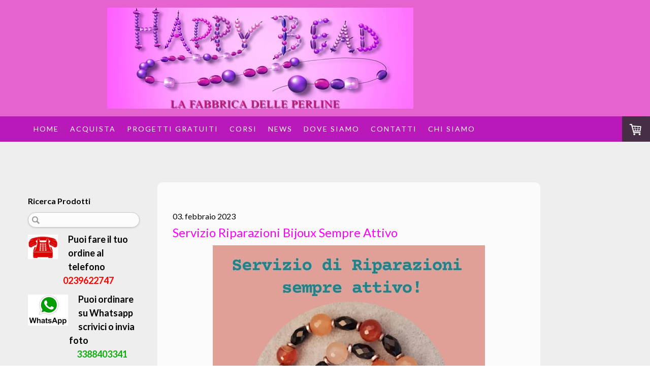

--- FILE ---
content_type: text/html; charset=UTF-8
request_url: https://www.lafabbricadelleperline.it/2023/02/03/servizio-riparazioni-bijoux-sempre-attivo/
body_size: 18372
content:
<!DOCTYPE html>
<html lang="it-IT"><head>
    <meta charset="utf-8"/>
    <link rel="dns-prefetch preconnect" href="https://u.jimcdn.com/" crossorigin="anonymous"/>
<link rel="dns-prefetch preconnect" href="https://assets.jimstatic.com/" crossorigin="anonymous"/>
<link rel="dns-prefetch preconnect" href="https://image.jimcdn.com" crossorigin="anonymous"/>
<link rel="dns-prefetch preconnect" href="https://fonts.jimstatic.com" crossorigin="anonymous"/>
<meta name="viewport" content="width=device-width, initial-scale=1"/>
<meta http-equiv="X-UA-Compatible" content="IE=edge"/>
<meta name="description" content=""/>
<meta name="robots" content="index, follow, archive"/>
<meta property="st:section" content=""/>
<meta name="generator" content="Jimdo Creator"/>
<meta name="twitter:title" content="Servizio Riparazioni Bijoux Sempre Attivo"/>
<meta name="twitter:description" content="Servizio Riparazioni Bijoux sempre attivo. Happy Bead * La Fabbrica delle Perlinr Viale Zara 48, Milano. Villetta bianca e grigia"/>
<meta name="twitter:card" content="summary_large_image"/>
<meta property="og:url" content="http://www.lafabbricadelleperline.it/2023/02/03/servizio-riparazioni-bijoux-sempre-attivo/"/>
<meta property="og:title" content="Servizio Riparazioni Bijoux Sempre Attivo"/>
<meta property="og:description" content="Servizio Riparazioni Bijoux sempre attivo. Happy Bead * La Fabbrica delle Perlinr Viale Zara 48, Milano. Villetta bianca e grigia"/>
<meta property="og:type" content="article"/>
<meta property="og:locale" content="it_IT"/>
<meta property="og:site_name" content="Benvenuti su Happy Bead - La Fabbrica delle Perline"/>
<meta name="twitter:image" content="https://image.jimcdn.com/cdn-cgi/image/width=4000%2Cheight=3000%2Cfit=contain%2Cformat=jpg%2C/app/cms/storage/image/path/see3ea6d78389d914/image/i4171b9bdc828eccd/version/1675890705/servizio-riparazioni-bijoux-sempre-attivo.jpg"/>
<meta property="og:image" content="https://image.jimcdn.com/cdn-cgi/image/width=4000%2Cheight=3000%2Cfit=contain%2Cformat=jpg%2C/app/cms/storage/image/path/see3ea6d78389d914/image/i4171b9bdc828eccd/version/1675890705/servizio-riparazioni-bijoux-sempre-attivo.jpg"/>
<meta property="og:image:width" content="1440"/>
<meta property="og:image:height" content="1440"/>
<meta property="og:image:secure_url" content="https://image.jimcdn.com/cdn-cgi/image/width=4000%2Cheight=3000%2Cfit=contain%2Cformat=jpg%2C/app/cms/storage/image/path/see3ea6d78389d914/image/i4171b9bdc828eccd/version/1675890705/servizio-riparazioni-bijoux-sempre-attivo.jpg"/>
<meta property="article:published_time" content="2023-02-03 17:38:00"/>
<meta property="article:tag" content="soutache"/>
<meta property="article:tag" content="miyuki"/>
<meta property="article:tag" content="Swarovski"/>
<meta property="article:tag" content="crystals"/>
<meta property="article:tag" content="perle"/>
<meta property="article:tag" content="infilatura"/>
<meta property="article:tag" content="bead"/>
<meta property="article:tag" content="perline"/>
<meta property="article:tag" content="beads"/>
<meta property="article:tag" content="aperto"/>
<meta property="article:tag" content="negozio"/>
<meta property="article:tag" content="shop"/>
<meta property="article:tag" content="milano"/>
<meta property="article:tag" content="bijoux"/>
<meta property="article:tag" content="gioielli"/>
<meta property="article:tag" content="beading"/>
<meta property="article:tag" content="infilaturanodi"/>
<meta property="article:tag" content="bigiotteria"/>
<meta property="article:tag" content="perla"/>
<meta property="article:tag" content="milan"/>
<meta property="article:tag" content="miyukibeads"/>
<meta property="article:tag" content="shopsmall"/>
<meta property="article:tag" content="order"/>
<meta property="article:tag" content="buying"/>
<meta property="article:tag" content="beadshop"/>
<meta property="article:tag" content="beadingthedayaway"/>
<meta property="article:tag" content="italia"/>
<meta property="article:tag" content="italy"/>
<meta property="article:tag" content="viale zara"/>
<meta property="article:tag" content="infilature"/>
<meta property="article:tag" content="viale zara 48"/>
<meta property="article:tag" content="riparazioni"/>
<meta property="article:tag" content="riparare"/>
<meta property="article:tag" content="riparazione"/><title>Servizio Riparazioni Bijoux Sempre Attivo - Benvenuti su Happy Bead - La Fabbrica delle Perline</title>
<link rel="icon" type="image/png" href="[data-uri]"/>
    <link rel="alternate" type="application/rss+xml" title="Blog" href="https://www.lafabbricadelleperline.it/rss/blog"/>    
<link rel="canonical" href="https://www.lafabbricadelleperline.it/2023/02/03/servizio-riparazioni-bijoux-sempre-attivo/"/>

        <script src="https://assets.jimstatic.com/ckies.js.7c38a5f4f8d944ade39b.js"></script>

        <script src="https://assets.jimstatic.com/cookieControl.js.b05bf5f4339fa83b8e79.js"></script>
    <script>window.CookieControlSet.setToNormal();</script>

    <style>html,body{margin:0}.hidden{display:none}.n{padding:5px}#cc-website-title a {text-decoration: none}.cc-m-image-align-1{text-align:left}.cc-m-image-align-2{text-align:right}.cc-m-image-align-3{text-align:center}</style>

        <link href="https://u.jimcdn.com/cms/o/see3ea6d78389d914/layout/dm_a365d667a8e48ae89ddfc95eba25295d/css/layout.css?t=1526995118" rel="stylesheet" type="text/css" id="jimdo_layout_css"/>
<script>     /* <![CDATA[ */     /*!  loadCss [c]2014 @scottjehl, Filament Group, Inc.  Licensed MIT */     window.loadCSS = window.loadCss = function(e,n,t){var r,l=window.document,a=l.createElement("link");if(n)r=n;else{var i=(l.body||l.getElementsByTagName("head")[0]).childNodes;r=i[i.length-1]}var o=l.styleSheets;a.rel="stylesheet",a.href=e,a.media="only x",r.parentNode.insertBefore(a,n?r:r.nextSibling);var d=function(e){for(var n=a.href,t=o.length;t--;)if(o[t].href===n)return e.call(a);setTimeout(function(){d(e)})};return a.onloadcssdefined=d,d(function(){a.media=t||"all"}),a};     window.onloadCSS = function(n,o){n.onload=function(){n.onload=null,o&&o.call(n)},"isApplicationInstalled"in navigator&&"onloadcssdefined"in n&&n.onloadcssdefined(o)}     /* ]]> */ </script>     <script>
// <![CDATA[
onloadCSS(loadCss('https://assets.jimstatic.com/web.css.cba479cb7ca5b5a1cac2a1ff8a34b9db.css') , function() {
    this.id = 'jimdo_web_css';
});
// ]]>
</script>
<link href="https://assets.jimstatic.com/web.css.cba479cb7ca5b5a1cac2a1ff8a34b9db.css" rel="preload" as="style"/>
<noscript>
<link href="https://assets.jimstatic.com/web.css.cba479cb7ca5b5a1cac2a1ff8a34b9db.css" rel="stylesheet"/>
</noscript>
    <script>
    //<![CDATA[
        var jimdoData = {"isTestserver":false,"isLcJimdoCom":false,"isJimdoHelpCenter":false,"isProtectedPage":false,"cstok":"ef33c4d1242b9a275ee27c4d55f8280f8995ee6b","cacheJsKey":"6872b02579dabafbb146fb8732c7f8989a7ce7a9","cacheCssKey":"6872b02579dabafbb146fb8732c7f8989a7ce7a9","cdnUrl":"https:\/\/assets.jimstatic.com\/","minUrl":"https:\/\/assets.jimstatic.com\/app\/cdn\/min\/file\/","authUrl":"https:\/\/a.jimdo.com\/","webPath":"https:\/\/www.lafabbricadelleperline.it\/","appUrl":"https:\/\/a.jimdo.com\/","cmsLanguage":"it_IT","isFreePackage":false,"mobile":false,"isDevkitTemplateUsed":true,"isTemplateResponsive":true,"websiteId":"see3ea6d78389d914","pageId":1343526711,"packageId":3,"shop":{"deliveryTimeTexts":{"1":"spedizione in 1-3 giorni","2":"spedizione in 3-5 giorni","3":"spedizione fra pi\u00f9 di 5 giorni"},"checkoutButtonText":"alla cassa","isReady":true,"currencyFormat":{"pattern":"#,##0.00 \u00a4","convertedPattern":"#,##0.00 $","symbols":{"GROUPING_SEPARATOR":".","DECIMAL_SEPARATOR":",","CURRENCY_SYMBOL":"\u20ac"}},"currencyLocale":"de_DE"},"tr":{"gmap":{"searchNotFound":"L'indirizzo inserito non \u00e8 stato trovato.","routeNotFound":"Non \u00e8 stato possibile calcolare l'itinerario. Forse l'indirizzo di inizio \u00e8 impreciso o troppo lontano dalla meta."},"shop":{"checkoutSubmit":{"next":"Prosegui","wait":"Attendere"},"paypalError":"\u00c8 subentrato un errore. Per favore, riprova!","cartBar":"Carrello ","maintenance":"Questo servizio non \u00e8 al momento raggiungibile. Riprova pi\u00f9 tardi.","addToCartOverlay":{"productInsertedText":"L'articolo \u00e8 stato aggiunto al carrello.","continueShoppingText":"Continua gli acquisti","reloadPageText":"ricarica"},"notReadyText":"Lo shop non \u00e8 ancora completo.","numLeftText":"Non ci sono pi\u00f9 di {:num} esemplari di questo articolo a disposizione.","oneLeftText":"Solo un esemplare di questo prodotto \u00e8 ancora disponibile."},"common":{"timeout":"\u00c8 subentrato un errore. L'azione \u00e8 stata interrotta. Per favore riprova pi\u00f9 tardi."},"form":{"badRequest":"\u00c8 subentrato un errore. La voce non \u00e8 stata inserita. Riprova!"}},"jQuery":"jimdoGen002","isJimdoMobileApp":false,"bgConfig":{"id":36158711,"type":"color","color":"rgb(230, 99, 207)"},"bgFullscreen":null,"responsiveBreakpointLandscape":767,"responsiveBreakpointPortrait":480,"copyableHeadlineLinks":false,"tocGeneration":false,"googlemapsConsoleKey":false,"loggingForAnalytics":false,"loggingForPredefinedPages":false,"isFacebookPixelIdEnabled":false,"userAccountId":"2d403733-4272-4e79-b95d-3d3caa6ee956"};
    // ]]>
</script>

     <script> (function(window) { 'use strict'; var regBuff = window.__regModuleBuffer = []; var regModuleBuffer = function() { var args = [].slice.call(arguments); regBuff.push(args); }; if (!window.regModule) { window.regModule = regModuleBuffer; } })(window); </script>
    <script src="https://assets.jimstatic.com/web.js.24f3cfbc36a645673411.js" async="true"></script>
    <script src="https://assets.jimstatic.com/at.js.62588d64be2115a866ce.js"></script>
        <script src="https://api.dmp.jimdo-server.com/designs/362/versions/2.0/assets/js/headroom.js" async="true"></script>
        <meta name="p:domain_verify" content="c2f72cfef46c9aa0487c1e786bb38cc8"/>

<script src="//code.tidio.co/bmotdealo7pbpjfyk7njagvawubrahbo.js" async="async"></script>
    
</head>

<body class="body cc-page cc-page-blog j-has-shop j-m-gallery-styles j-m-video-styles j-m-hr-styles j-m-header-styles j-m-text-styles j-m-emotionheader-styles j-m-htmlCode-styles j-m-rss-styles j-m-form-styles-disabled j-m-table-styles j-m-textWithImage-styles j-m-downloadDocument-styles j-m-imageSubtitle-styles j-m-flickr-styles j-m-googlemaps-styles j-m-blogSelection-styles-disabled j-m-comment-styles j-m-jimdo-styles j-m-profile-styles j-m-guestbook-styles j-m-promotion-styles j-m-twitter-styles j-m-hgrid-styles j-m-shoppingcart-styles j-m-catalog-styles j-m-product-styles-disabled j-m-facebook-styles j-m-sharebuttons-styles j-m-formnew-styles-disabled j-m-callToAction-styles j-m-turbo-styles j-m-spacing-styles j-m-googleplus-styles j-m-dummy-styles j-m-search-styles j-m-booking-styles j-m-socialprofiles-styles j-footer-styles cc-pagemode-default cc-content-parent" id="page-1343526711">

<div id="cc-inner" class="cc-content-parent">
<!-- _navigation.sass -->
<input type="checkbox" id="jtpl-mobile-navigation__checkbox" class="jtpl-mobile-navigation__checkbox"/><!-- END _navigation.sass --><!-- _main.sass --><div class="jtpl-main cc-content-parent">

  <!-- _background-area.sass -->
  <div class="jtpl-background-area" background-area="fullscreen"></div>
  <!-- END _background-area.sass -->

  <!-- _header.sass -->
  <div class="jtpl-header" background-area="stripe" background-area-default="">

    <div class="jtpl-header__inner alignment-options jtpl-header-inner">
      <div class="jtpl-logo">
        <div id="cc-website-logo" class="cc-single-module-element"><div id="cc-m-6442729011" class="j-module n j-imageSubtitle"><div class="cc-m-image-container"><figure class="cc-imagewrapper cc-m-image-align-3">
<a href="https://www.lafabbricadelleperline.it/" target="_self"><img srcset="https://image.jimcdn.com/cdn-cgi/image/width=320%2Cheight=10000%2Cfit=contain%2Cformat=jpg%2C/app/cms/storage/image/path/see3ea6d78389d914/image/i2a0078b254020ea1/version/1651048748/image.jpg 320w, https://image.jimcdn.com/cdn-cgi/image/width=603%2Cheight=10000%2Cfit=contain%2Cformat=jpg%2C/app/cms/storage/image/path/see3ea6d78389d914/image/i2a0078b254020ea1/version/1651048748/image.jpg 603w, https://image.jimcdn.com/cdn-cgi/image/width=640%2Cheight=10000%2Cfit=contain%2Cformat=jpg%2C/app/cms/storage/image/path/see3ea6d78389d914/image/i2a0078b254020ea1/version/1651048748/image.jpg 640w, https://image.jimcdn.com/cdn-cgi/image//app/cms/storage/image/path/see3ea6d78389d914/image/i2a0078b254020ea1/version/1651048748/image.jpg 850w" sizes="(min-width: 603px) 603px, 100vw" id="cc-m-imagesubtitle-image-6442729011" src="https://image.jimcdn.com/cdn-cgi/image/width=603%2Cheight=10000%2Cfit=contain%2Cformat=jpg%2C/app/cms/storage/image/path/see3ea6d78389d914/image/i2a0078b254020ea1/version/1651048748/image.jpg" alt="Benvenuti su Happy Bead - La Fabbrica delle Perline" class="" data-src-width="850" data-src-height="281" data-src="https://image.jimcdn.com/cdn-cgi/image/width=603%2Cheight=10000%2Cfit=contain%2Cformat=jpg%2C/app/cms/storage/image/path/see3ea6d78389d914/image/i2a0078b254020ea1/version/1651048748/image.jpg" data-image-id="4463923011"/></a>    

</figure>
</div>
<div class="cc-clear"></div>
<script id="cc-m-reg-6442729011">// <![CDATA[

    window.regModule("module_imageSubtitle", {"data":{"imageExists":true,"hyperlink":"","hyperlink_target":"","hyperlinkAsString":"","pinterest":"0","id":6442729011,"widthEqualsContent":"0","resizeWidth":"603","resizeHeight":200},"id":6442729011});
// ]]>
</script></div></div>
      </div>
      <div class="jtpl-title">
        
      </div>
    </div>

    <!-- _navigation.sass -->
    <nav class="jtpl-navigation navigation-colors"><div class="jtpl-navigation__inner alignment-options navigation-alignment">
        <div data-container="navigation"><div class="j-nav-variant-nested"><ul class="cc-nav-level-0 j-nav-level-0"><li id="cc-nav-view-1042937911" class="jmd-nav__list-item-0"><a href="/" data-link-title="Home">Home</a></li><li id="cc-nav-view-1045386411" class="jmd-nav__list-item-0 j-nav-has-children"><a href="/shop-1/" data-link-title="Acquista">Acquista</a><span data-navi-toggle="cc-nav-view-1045386411" class="jmd-nav__toggle-button"></span></li><li id="cc-nav-view-1329817211" class="jmd-nav__list-item-0 j-nav-has-children"><a href="/progetti-gratuiti/" data-link-title="Progetti Gratuiti">Progetti Gratuiti</a><span data-navi-toggle="cc-nav-view-1329817211" class="jmd-nav__toggle-button"></span></li><li id="cc-nav-view-1337143611" class="jmd-nav__list-item-0"><a href="/corsi-1/" data-link-title="Corsi">Corsi</a></li><li id="cc-nav-view-1154179311" class="jmd-nav__list-item-0"><a href="/news/" data-link-title="News">News</a></li><li id="cc-nav-view-1042938111" class="jmd-nav__list-item-0"><a href="/dove-siamo/" data-link-title="Dove siamo">Dove siamo</a></li><li id="cc-nav-view-1042938811" class="jmd-nav__list-item-0"><a href="/contatti/" data-link-title="Contatti">Contatti</a></li><li id="cc-nav-view-1042938011" class="jmd-nav__list-item-0"><a href="/chi-siamo/" data-link-title="Chi siamo">Chi siamo</a></li></ul></div></div>
      </div>
    </nav><!-- END _navigation.sass --><!-- _cart.sass --><div class="jtpl-cart">
      <div id="cc-sidecart-wrapper"><script>// <![CDATA[

    window.regModule("sidebar_shoppingcart", {"variant":"default","currencyLocale":"de_DE","currencyFormat":{"pattern":"#,##0.00 \u00a4","convertedPattern":"#,##0.00 $","symbols":{"GROUPING_SEPARATOR":".","DECIMAL_SEPARATOR":",","CURRENCY_SYMBOL":"\u20ac"}},"tr":{"cart":{"subtotalText":"Somma attuale","emptyBasketText":"Il carrello \u00e8 vuoto."}}});
// ]]>
</script></div>
    </div>
    <!-- END _cart.sass -->

    <!-- _mobile-navigation.sass -->
    <nav id="jtpl-mobile-navigation" class="jtpl-mobile-navigation"><label for="jtpl-mobile-navigation__checkbox" class="jtpl-mobile-navigation__label navigation-colors">
        <span class="jtpl-mobile-navigation__borders navigation-colors__menu-icon"></span>
      </label>

      <div class="jtpl-mobile-navigation__inner navigation-colors">
        <div data-container="navigation"><div class="j-nav-variant-nested"><ul class="cc-nav-level-0 j-nav-level-0"><li id="cc-nav-view-1042937911" class="jmd-nav__list-item-0"><a href="/" data-link-title="Home">Home</a></li><li id="cc-nav-view-1045386411" class="jmd-nav__list-item-0 j-nav-has-children"><a href="/shop-1/" data-link-title="Acquista">Acquista</a><span data-navi-toggle="cc-nav-view-1045386411" class="jmd-nav__toggle-button"></span><ul class="cc-nav-level-1 j-nav-level-1"><li id="cc-nav-view-1073922411" class="jmd-nav__list-item-1"><a href="/shop-1/buoni-regalo/" data-link-title="Buoni Regalo">Buoni Regalo</a></li><li id="cc-nav-view-1329957411" class="jmd-nav__list-item-1 j-nav-has-children"><a href="/shop-1/kit-bijoux/" data-link-title="Kit Bijoux">Kit Bijoux</a><span data-navi-toggle="cc-nav-view-1329957411" class="jmd-nav__toggle-button"></span><ul class="cc-nav-level-2 j-nav-level-2"><li id="cc-nav-view-1338661611" class="jmd-nav__list-item-2"><a href="/shop-1/kit-bijoux/kit-uncinetto/" data-link-title="Kit Uncinetto">Kit Uncinetto</a></li><li id="cc-nav-view-1345735811" class="jmd-nav__list-item-2"><a href="/shop-1/kit-bijoux/kit-base/" data-link-title="Kit Base">Kit Base</a></li><li id="cc-nav-view-1329957911" class="jmd-nav__list-item-2"><a href="/shop-1/kit-bijoux/kit-miyuki/" data-link-title="KIT Miyuki">KIT Miyuki</a></li><li id="cc-nav-view-1068121911" class="jmd-nav__list-item-2"><a href="/shop-1/kit/" data-link-title="KIT Macramé">KIT Macramé</a></li><li id="cc-nav-view-1338656111" class="jmd-nav__list-item-2"><a href="/shop-1/kit-bijoux/kit-wire/" data-link-title="Kit Wire">Kit Wire</a></li><li id="cc-nav-view-1329958211" class="jmd-nav__list-item-2"><a href="/shop-1/kit-bijoux/kit-swarovski/" data-link-title="KIT Swarovski">KIT Swarovski</a></li><li id="cc-nav-view-1337188311" class="jmd-nav__list-item-2"><a href="/shop-1/kit-bijoux/kit-kumihimo/" data-link-title="KIT Kumihimo">KIT Kumihimo</a></li></ul></li><li id="cc-nav-view-1338559111" class="jmd-nav__list-item-1 j-nav-has-children"><a href="/shop-1/gioielli-in-vendita-1/" data-link-title="Gioielli in vendita">Gioielli in vendita</a><span data-navi-toggle="cc-nav-view-1338559111" class="jmd-nav__toggle-button"></span><ul class="cc-nav-level-2 j-nav-level-2"><li id="cc-nav-view-1338559311" class="jmd-nav__list-item-2"><a href="/shop-1/gioielli-in-vendita-1/ciondoli/" data-link-title="Ciondoli">Ciondoli</a></li><li id="cc-nav-view-1144879611" class="jmd-nav__list-item-2"><a href="/shop-1/gioielli-in-vendita/" data-link-title="Collane">Collane</a></li><li id="cc-nav-view-1338558911" class="jmd-nav__list-item-2"><a href="/shop-1/gioielli-in-vendita-1/bracciali/" data-link-title="Bracciali">Bracciali</a></li><li id="cc-nav-view-1338559011" class="jmd-nav__list-item-2"><a href="/shop-1/gioielli-in-vendita-1/orecchini/" data-link-title="Orecchini">Orecchini</a></li></ul></li><li id="cc-nav-view-1345921411" class="jmd-nav__list-item-1 j-nav-has-children"><a href="/shop-1/sconto-50-soutache/" data-link-title="SCONTO 50%  Soutache">SCONTO 50%  Soutache</a><span data-navi-toggle="cc-nav-view-1345921411" class="jmd-nav__toggle-button"></span><ul class="cc-nav-level-2 j-nav-level-2"><li id="cc-nav-view-1345881111" class="jmd-nav__list-item-2"><a href="/shop-1/sconto-50-soutache/sconto-piattine-soutache/" data-link-title="Sconto Piattine Soutache">Sconto Piattine Soutache</a></li><li id="cc-nav-view-1345920811" class="jmd-nav__list-item-2"><a href="/shop-1/sconto-50-soutache/sconto-kit-soutache/" data-link-title="SCONTO KIT Soutache">SCONTO KIT Soutache</a></li><li id="cc-nav-view-1346380411" class="jmd-nav__list-item-2"><a href="/shop-1/sconto-50-soutache/sconto-bijoux-soutache/" data-link-title="SCONTO Bijoux Soutache">SCONTO Bijoux Soutache</a></li></ul></li><li id="cc-nav-view-1345772111" class="jmd-nav__list-item-1"><a href="/shop-1/lettere-a-ciondolo/" data-link-title="Lettere a Ciondolo">Lettere a Ciondolo</a></li><li id="cc-nav-view-1345753011" class="jmd-nav__list-item-1"><a href="/shop-1/ciondoli-marini/" data-link-title="Ciondoli Marini">Ciondoli Marini</a></li><li id="cc-nav-view-1333071411" class="jmd-nav__list-item-1"><a href="/shop-1/ciondoli/" data-link-title="Ciondoli">Ciondoli</a></li><li id="cc-nav-view-1045497211" class="jmd-nav__list-item-1 j-nav-has-children"><a href="/shop-1/perline/" data-link-title="Perline">Perline</a><span data-navi-toggle="cc-nav-view-1045497211" class="jmd-nav__toggle-button"></span><ul class="cc-nav-level-2 j-nav-level-2"><li id="cc-nav-view-1336293211" class="jmd-nav__list-item-2"><a href="/shop-1/perline/pony-8mm-phonestrap/" data-link-title="Pony 8mm Phonestrap">Pony 8mm Phonestrap</a></li><li id="cc-nav-view-1336549011" class="jmd-nav__list-item-2"><a href="/shop-1/perline/poly-mix-phonestrap/" data-link-title="Poly Mix Phonestrap">Poly Mix Phonestrap</a></li><li id="cc-nav-view-1329850311" class="jmd-nav__list-item-2"><a href="/shop-1/perline/lettere-tonde/" data-link-title="Lettere Tonde">Lettere Tonde</a></li><li id="cc-nav-view-1339859711" class="jmd-nav__list-item-2"><a href="/shop-1/perline/numeri-tondi/" data-link-title="Numeri Tondi">Numeri Tondi</a></li><li id="cc-nav-view-1337000111" class="jmd-nav__list-item-2"><a href="/shop-1/perline/lettere-cubo/" data-link-title="Lettere Cubo">Lettere Cubo</a></li><li id="cc-nav-view-1331633911" class="jmd-nav__list-item-2"><a href="/shop-1/perline/lettere-strass/" data-link-title="Lettere Strass">Lettere Strass</a></li><li id="cc-nav-view-1066724211" class="jmd-nav__list-item-2"><a href="/shop-1/perline/vetro-1/" data-link-title="Vetro">Vetro</a></li><li id="cc-nav-view-1045497311" class="jmd-nav__list-item-2"><a href="/shop-1/perline/tessuto/" data-link-title="Vetro 2">Vetro 2</a></li><li id="cc-nav-view-1337505911" class="jmd-nav__list-item-2"><a href="/shop-1/perline/ceramica/" data-link-title="Ceramica">Ceramica</a></li><li id="cc-nav-view-1331392911" class="jmd-nav__list-item-2"><a href="/shop-1/perline/tessuto-1/" data-link-title="Tessuto">Tessuto</a></li><li id="cc-nav-view-1292409911" class="jmd-nav__list-item-2"><a href="/shop-1/perline/conchiglie/" data-link-title="Conchiglie">Conchiglie</a></li><li id="cc-nav-view-1050963911" class="jmd-nav__list-item-2"><a href="/shop-1/perline/pietre-dure/" data-link-title="Pietre Dure">Pietre Dure</a></li><li id="cc-nav-view-1181800711" class="jmd-nav__list-item-2"><a href="/shop-1/perline/resina-plastica/" data-link-title="Resina / Plastica">Resina / Plastica</a></li><li id="cc-nav-view-1066425211" class="jmd-nav__list-item-2"><a href="/shop-1/perline/metallo/" data-link-title="Metallo">Metallo</a></li><li id="cc-nav-view-1338799511" class="jmd-nav__list-item-2"><a href="/shop-1/perline/legno/" data-link-title="Legno">Legno</a></li></ul></li><li id="cc-nav-view-1321369211" class="jmd-nav__list-item-1 j-nav-has-children"><a href="/shop-1/mezzi-cristalli/" data-link-title="Mezzi Cristalli">Mezzi Cristalli</a><span data-navi-toggle="cc-nav-view-1321369211" class="jmd-nav__toggle-button"></span><ul class="cc-nav-level-2 j-nav-level-2"><li id="cc-nav-view-1337429011" class="jmd-nav__list-item-2"><a href="/shop-1/mezzi-cristalli/cipollotti-2x3/" data-link-title="Cipollotti 2x3">Cipollotti 2x3</a></li><li id="cc-nav-view-1337431311" class="jmd-nav__list-item-2"><a href="/shop-1/mezzi-cristalli/cipollotti-3x4/" data-link-title="Cipollotti 3x4">Cipollotti 3x4</a></li><li id="cc-nav-view-1066724111" class="jmd-nav__list-item-2"><a href="/shop-1/perline/cristallo-di-boemia/" data-link-title="Cristallo di Bohemia">Cristallo di Bohemia</a></li></ul></li><li id="cc-nav-view-1292695511" class="jmd-nav__list-item-1"><a href="/shop-1/nappine/" data-link-title="Nappine">Nappine</a></li><li id="cc-nav-view-1329826511" class="jmd-nav__list-item-1"><a href="/shop-1/piume/" data-link-title="Piume">Piume</a></li><li id="cc-nav-view-1050990611" class="jmd-nav__list-item-1 j-nav-has-children"><a href="/shop-1/swarovski/" data-link-title="Swarovski">Swarovski</a><span data-navi-toggle="cc-nav-view-1050990611" class="jmd-nav__toggle-button"></span><ul class="cc-nav-level-2 j-nav-level-2"><li id="cc-nav-view-1050990811" class="jmd-nav__list-item-2"><a href="/shop-1/swarovski/biconi-3mm/" data-link-title="Biconi 3mm">Biconi 3mm</a></li><li id="cc-nav-view-1051201911" class="jmd-nav__list-item-2"><a href="/shop-1/swarovski/biconi-4mm/" data-link-title="Biconi 4mm">Biconi 4mm</a></li><li id="cc-nav-view-1051216211" class="jmd-nav__list-item-2"><a href="/shop-1/swarovski/biconi-6mm/" data-link-title="Biconi 6mm">Biconi 6mm</a></li><li id="cc-nav-view-1051349911" class="jmd-nav__list-item-2"><a href="/shop-1/swarovski/sfere-sfacettate-3mm/" data-link-title="Sfere Sfacettate 3mm">Sfere Sfacettate 3mm</a></li><li id="cc-nav-view-1051218611" class="jmd-nav__list-item-2"><a href="/shop-1/swarovski/sfere-sfacettate-4mm/" data-link-title="Sfere Sfacettate 4mm">Sfere Sfacettate 4mm</a></li><li id="cc-nav-view-1051347111" class="jmd-nav__list-item-2"><a href="/shop-1/swarovski/sfere-sfacettate-6mm/" data-link-title="Sfere Sfacettate 6mm">Sfere Sfacettate 6mm</a></li><li id="cc-nav-view-1053442911" class="jmd-nav__list-item-2"><a href="/shop-1/swarovski/crystal-pearls-3mm/" data-link-title="Crystal Pearls 3mm">Crystal Pearls 3mm</a></li><li id="cc-nav-view-1053448911" class="jmd-nav__list-item-2"><a href="/shop-1/swarovski/crystal-pearls-4mm/" data-link-title="Crystal Pearls 4mm">Crystal Pearls 4mm</a></li><li id="cc-nav-view-1053479211" class="jmd-nav__list-item-2"><a href="/shop-1/swarovski/crystal-pearls-6mm/" data-link-title="Crystal Pearls 6mm">Crystal Pearls 6mm</a></li><li id="cc-nav-view-1053482711" class="jmd-nav__list-item-2"><a href="/shop-1/swarovski/crystal-pearls-8mm/" data-link-title="Crystal Pearls 8mm">Crystal Pearls 8mm</a></li><li id="cc-nav-view-1053483411" class="jmd-nav__list-item-2"><a href="/shop-1/swarovski/crystal-pearls-10mm/" data-link-title="Crystal Pearls 10mm">Crystal Pearls 10mm</a></li><li id="cc-nav-view-1053483811" class="jmd-nav__list-item-2"><a href="/shop-1/swarovski/crystal-pearls-12mm/" data-link-title="Crystal Pearls 12mm">Crystal Pearls 12mm</a></li><li id="cc-nav-view-1053500311" class="jmd-nav__list-item-2"><a href="/shop-1/swarovski/rivoli/" data-link-title="Rivoli">Rivoli</a></li><li id="cc-nav-view-1053485011" class="jmd-nav__list-item-2"><a href="/shop-1/swarovski/cabochon/" data-link-title="Cabochon">Cabochon</a></li><li id="cc-nav-view-1053130611" class="jmd-nav__list-item-2"><a href="/shop-1/swarovski/pendenti/" data-link-title="Pendenti">Pendenti</a></li><li id="cc-nav-view-1053664911" class="jmd-nav__list-item-2"><a href="/shop-1/swarovski/castoni-per-cabochon-swarovski/" data-link-title="Castoni per Cabochon Swarovski">Castoni per Cabochon Swarovski</a></li><li id="cc-nav-view-1053126211" class="jmd-nav__list-item-2"><a href="/shop-1/swarovski/findings/" data-link-title="Findings">Findings</a></li></ul></li><li id="cc-nav-view-1347685911" class="jmd-nav__list-item-1"><a href="/shop-1/cristalli-brilliance/" data-link-title="Cristalli Brilliance">Cristalli Brilliance</a></li><li id="cc-nav-view-1055096811" class="jmd-nav__list-item-1 j-nav-has-children"><a href="/shop-1/miyuki/" data-link-title="Miyuki">Miyuki</a><span data-navi-toggle="cc-nav-view-1055096811" class="jmd-nav__toggle-button"></span><ul class="cc-nav-level-2 j-nav-level-2"><li id="cc-nav-view-1346318211" class="jmd-nav__list-item-2"><a href="/shop-1/miyuki/nuove-starry-night-delica-11-0/" data-link-title="Nuove Starry Night Delica 11/0">Nuove Starry Night Delica 11/0</a></li><li id="cc-nav-view-1346318311" class="jmd-nav__list-item-2"><a href="/shop-1/miyuki/nuove-round-rocailles-11-0-autunno-2024/" data-link-title="Nuove Round Rocailles 11/0 Autunno 2024">Nuove Round Rocailles 11/0 Autunno 2024</a></li><li id="cc-nav-view-1331236611" class="jmd-nav__list-item-2"><a href="/shop-1/miyuki/pantone-ss2024-delica-11-0/" data-link-title="Pantone SS2024 Delica 11/0">Pantone SS2024 Delica 11/0</a></li><li id="cc-nav-view-1338312311" class="jmd-nav__list-item-2"><a href="/shop-1/miyuki/delica-11-0-duracoat-metallizzate/" data-link-title="Delica 11/0 Duracoat Metallizzate">Delica 11/0 Duracoat Metallizzate</a></li><li id="cc-nav-view-1067595611" class="jmd-nav__list-item-2"><a href="/shop-1/miyuki/miyuki-kit-color-combos/" data-link-title="Miyuki Kit Color Combos">Miyuki Kit Color Combos</a></li><li id="cc-nav-view-1334578611" class="jmd-nav__list-item-2"><a href="/shop-1/miyuki/delica-11-0-picasso/" data-link-title="Delica 11/0 PICASSO">Delica 11/0 PICASSO</a></li><li id="cc-nav-view-1055096911" class="jmd-nav__list-item-2"><a href="/shop-1/miyuki/delica-mis-11-0-pagina-1/" data-link-title="Delica mis. 11/0 pagina 1">Delica mis. 11/0 pagina 1</a></li><li id="cc-nav-view-1056130011" class="jmd-nav__list-item-2"><a href="/shop-1/miyuki/delica-mis-11-0-pagina-2/" data-link-title="Delica mis 11/0 pagina 2">Delica mis 11/0 pagina 2</a></li><li id="cc-nav-view-1058965811" class="jmd-nav__list-item-2"><a href="/shop-1/miyuki/delica-mis-10-0-1/" data-link-title="Delica mis. 10/0">Delica mis. 10/0</a></li><li id="cc-nav-view-1057056411" class="jmd-nav__list-item-2"><a href="/shop-1/miyuki/delica-mis-8-0/" data-link-title="Delica mis. 8/0">Delica mis. 8/0</a></li><li id="cc-nav-view-1057166111" class="jmd-nav__list-item-2"><a href="/shop-1/miyuki/round-rocaille-15-0-micro/" data-link-title="Round Rocaille 15/0 (Micro)">Round Rocaille 15/0 (Micro)</a></li><li id="cc-nav-view-1057093711" class="jmd-nav__list-item-2"><a href="/shop-1/miyuki/round-rocaille-11-0-1/" data-link-title="Round Rocaille 11/0">Round Rocaille 11/0</a></li><li id="cc-nav-view-1058952411" class="jmd-nav__list-item-2"><a href="/shop-1/miyuki/round-rocaille-8-0-1/" data-link-title="Round Rocaille 8/0">Round Rocaille 8/0</a></li><li id="cc-nav-view-1056890011" class="jmd-nav__list-item-2"><a href="/shop-1/miyuki/round-rocaille-6-0/" data-link-title="Round Rocaille 6/0">Round Rocaille 6/0</a></li><li id="cc-nav-view-1056862711" class="jmd-nav__list-item-2"><a href="/shop-1/miyuki/square-beads-1/" data-link-title="Square Beads">Square Beads</a></li><li id="cc-nav-view-1058952711" class="jmd-nav__list-item-2"><a href="/shop-1/miyuki/drop-beads-1/" data-link-title="Drop Beads">Drop Beads</a></li><li id="cc-nav-view-1058961611" class="jmd-nav__list-item-2"><a href="/shop-1/miyuki/bugle-beads-1/" data-link-title="Bugle Beads">Bugle Beads</a></li><li id="cc-nav-view-1066044611" class="jmd-nav__list-item-2"><a href="/shop-1/miyuki/half-tila-beads-1/" data-link-title="Half Tila Beads">Half Tila Beads</a></li><li id="cc-nav-view-1058972411" class="jmd-nav__list-item-2"><a href="/shop-1/miyuki/tila-beads-1/" data-link-title="Tila Beads">Tila Beads</a></li></ul></li><li id="cc-nav-view-1057052111" class="jmd-nav__list-item-1"><a href="/shop-1/superduo/" data-link-title="Superduo">Superduo</a></li><li id="cc-nav-view-1056894011" class="jmd-nav__list-item-1"><a href="/shop-1/spike-beads/" data-link-title="Spike Beads">Spike Beads</a></li><li id="cc-nav-view-1045498311" class="jmd-nav__list-item-1 j-nav-has-children"><a href="/shop-1/minuterie/" data-link-title="Minuterie">Minuterie</a><span data-navi-toggle="cc-nav-view-1045498311" class="jmd-nav__toggle-button"></span><ul class="cc-nav-level-2 j-nav-level-2"><li id="cc-nav-view-1339356911" class="jmd-nav__list-item-2"><a href="/shop-1/minuterie/acciaio/" data-link-title="Acciaio">Acciaio</a></li><li id="cc-nav-view-1045498111" class="jmd-nav__list-item-2"><a href="/shop-1/minuterie/chiusure-bracciali-collane/" data-link-title="Chiusure Bracciali / Collane">Chiusure Bracciali / Collane</a></li><li id="cc-nav-view-1054158411" class="jmd-nav__list-item-2"><a href="/shop-1/minuterie/anelli/" data-link-title="Anelli">Anelli</a></li><li id="cc-nav-view-1054178211" class="jmd-nav__list-item-2"><a href="/shop-1/minuterie/terminali/" data-link-title="Terminali">Terminali</a></li><li id="cc-nav-view-1066336111" class="jmd-nav__list-item-2"><a href="/shop-1/minuterie/chiodi/" data-link-title="Chiodi">Chiodi</a></li><li id="cc-nav-view-1066421111" class="jmd-nav__list-item-2"><a href="/shop-1/minuterie/coppette/" data-link-title="Coppette">Coppette</a></li><li id="cc-nav-view-1054158311" class="jmd-nav__list-item-2"><a href="/shop-1/minuterie/orecchini/" data-link-title="Orecchini">Orecchini</a></li><li id="cc-nav-view-1066191011" class="jmd-nav__list-item-2"><a href="/shop-1/minuterie/supporti-per-anelli-spille-bracciali/" data-link-title="Supporti per Anelli Spille Bracciali">Supporti per Anelli Spille Bracciali</a></li><li id="cc-nav-view-1054179211" class="jmd-nav__list-item-2"><a href="/shop-1/minuterie/argento-925/" data-link-title="Argento 925">Argento 925</a></li><li id="cc-nav-view-1332617311" class="jmd-nav__list-item-2"><a href="/shop-1/minuterie/shiaccini-e-cannotiglia/" data-link-title="Shiaccini e Cannotiglia">Shiaccini e Cannotiglia</a></li><li id="cc-nav-view-1332617511" class="jmd-nav__list-item-2"><a href="/shop-1/minuterie/connettori/" data-link-title="Connettori">Connettori</a></li><li id="cc-nav-view-1332617211" class="jmd-nav__list-item-2"><a href="/shop-1/minuterie/varie-1/" data-link-title="Varie">Varie</a></li></ul></li><li id="cc-nav-view-1055641511" class="jmd-nav__list-item-1"><a href="/shop-1/catene/" data-link-title="Catene">Catene</a></li><li id="cc-nav-view-1053542711" class="jmd-nav__list-item-1"><a href="/shop-1/bottoni/" data-link-title="Bottoni">Bottoni</a></li><li id="cc-nav-view-1066530611" class="jmd-nav__list-item-1"><a href="/shop-1/vintaj-patinas/" data-link-title="Vintaj Patinas">Vintaj Patinas</a></li><li id="cc-nav-view-1045454611" class="jmd-nav__list-item-1"><a href="/shop-1/pinze-kit-pinze/" data-link-title="Pinze / Kit Pinze">Pinze / Kit Pinze</a></li><li id="cc-nav-view-1045482411" class="jmd-nav__list-item-1 j-nav-has-children"><a href="/shop-1/attrezzi/" data-link-title="Attrezzi">Attrezzi</a><span data-navi-toggle="cc-nav-view-1045482411" class="jmd-nav__toggle-button"></span><ul class="cc-nav-level-2 j-nav-level-2"><li id="cc-nav-view-1045386611" class="jmd-nav__list-item-2"><a href="/shop-1/attrezzi/attrezzi-per-filo-metallo/" data-link-title="Attrezzi per filo metallo">Attrezzi per filo metallo</a></li></ul></li><li id="cc-nav-view-1045737611" class="jmd-nav__list-item-1"><a href="/shop-1/aghi/" data-link-title="Aghi">Aghi</a></li><li id="cc-nav-view-1045604511" class="jmd-nav__list-item-1 j-nav-has-children"><a href="/shop-1/fili/" data-link-title="Fili">Fili</a><span data-navi-toggle="cc-nav-view-1045604511" class="jmd-nav__toggle-button"></span><ul class="cc-nav-level-2 j-nav-level-2"><li id="cc-nav-view-1046184911" class="jmd-nav__list-item-2"><a href="/shop-1/fili/fili-elastici/" data-link-title="Fili Elastici">Fili Elastici</a></li><li id="cc-nav-view-1066106111" class="jmd-nav__list-item-2"><a href="/shop-1/fili/slon-macrame/" data-link-title="Slon Macrame">Slon Macrame</a></li><li id="cc-nav-view-1050950411" class="jmd-nav__list-item-2"><a href="/shop-1/fili/fili-metallo/" data-link-title="Fili Metallo">Fili Metallo</a></li><li id="cc-nav-view-1050915811" class="jmd-nav__list-item-2"><a href="/shop-1/fili/vari/" data-link-title="Vari">Vari</a></li></ul></li><li id="cc-nav-view-1045877611" class="jmd-nav__list-item-1 j-nav-has-children"><a href="/shop-1/nastri-cordini-1/" data-link-title="Nastri / Cordini">Nastri / Cordini</a><span data-navi-toggle="cc-nav-view-1045877611" class="jmd-nav__toggle-button"></span><ul class="cc-nav-level-2 j-nav-level-2"><li id="cc-nav-view-1045490111" class="jmd-nav__list-item-2"><a href="/shop-1/nastri-cordini-1/organza/" data-link-title="Organza">Organza</a></li><li id="cc-nav-view-1045796111" class="jmd-nav__list-item-2"><a href="/shop-1/nastri-cordini-1/coda-di-topo/" data-link-title="Coda di Topo">Coda di Topo</a></li><li id="cc-nav-view-1045796211" class="jmd-nav__list-item-2"><a href="/shop-1/nastri-cordini-1/raso/" data-link-title="Raso">Raso</a></li></ul></li><li id="cc-nav-view-1045482011" class="jmd-nav__list-item-1"><a href="/shop-1/organizer-contenitori/" data-link-title="Organizer / Contenitori">Organizer / Contenitori</a></li></ul></li><li id="cc-nav-view-1329817211" class="jmd-nav__list-item-0 j-nav-has-children"><a href="/progetti-gratuiti/" data-link-title="Progetti Gratuiti">Progetti Gratuiti</a><span data-navi-toggle="cc-nav-view-1329817211" class="jmd-nav__toggle-button"></span><ul class="cc-nav-level-1 j-nav-level-1"><li id="cc-nav-view-1347251311" class="jmd-nav__list-item-1"><a href="/progetti-gratuiti/miyuki-chanel-bracciale/" data-link-title="Miyuki Chanel Bracciale">Miyuki Chanel Bracciale</a></li><li id="cc-nav-view-1346667111" class="jmd-nav__list-item-1"><a href="/progetti-gratuiti/miyuki-ipazia-bracciale/" data-link-title="Miyuki Ipazia Bracciale">Miyuki Ipazia Bracciale</a></li><li id="cc-nav-view-1346668611" class="jmd-nav__list-item-1"><a href="/progetti-gratuiti/miyuki-ipazia-orecchini/" data-link-title="Miyuki Ipazia Orecchini">Miyuki Ipazia Orecchini</a></li><li id="cc-nav-view-1337804411" class="jmd-nav__list-item-1"><a href="/progetti-gratuiti/wire-bracciale-orecchini-bloom/" data-link-title="Wire Bracciale Orecchini Bloom">Wire Bracciale Orecchini Bloom</a></li><li id="cc-nav-view-1337989411" class="jmd-nav__list-item-1"><a href="/progetti-gratuiti/wire-collana-bloom/" data-link-title="Wire Collana Bloom">Wire Collana Bloom</a></li><li id="cc-nav-view-1337647411" class="jmd-nav__list-item-1"><a href="/progetti-gratuiti/wire-orecchini-zaira/" data-link-title="Wire Orecchini Zaira">Wire Orecchini Zaira</a></li><li id="cc-nav-view-1342115411" class="jmd-nav__list-item-1"><a href="/progetti-gratuiti/wire-collana-zaira/" data-link-title="Wire Collana Zaira">Wire Collana Zaira</a></li><li id="cc-nav-view-1339140811" class="jmd-nav__list-item-1"><a href="/progetti-gratuiti/wire-orecchini-cutie/" data-link-title="Wire Orecchini Cutie">Wire Orecchini Cutie</a></li><li id="cc-nav-view-1340600211" class="jmd-nav__list-item-1"><a href="/progetti-gratuiti/wire-orecchini-mariposa/" data-link-title="Wire Orecchini Mariposa">Wire Orecchini Mariposa</a></li><li id="cc-nav-view-1341068811" class="jmd-nav__list-item-1"><a href="/progetti-gratuiti/tutorial-bracciale-in-fondo-al-mar/" data-link-title="Tutorial Bracciale in Fondo al Mar">Tutorial Bracciale in Fondo al Mar</a></li><li id="cc-nav-view-1337649511" class="jmd-nav__list-item-1"><a href="/progetti-gratuiti/tutorial-cavetto/" data-link-title="Tutorial Cavetto">Tutorial Cavetto</a></li><li id="cc-nav-view-1337648811" class="jmd-nav__list-item-1"><a href="/progetti-gratuiti/tutorial-filo-elastico/" data-link-title="Tutorial Filo Elastico">Tutorial Filo Elastico</a></li><li id="cc-nav-view-1337648711" class="jmd-nav__list-item-1"><a href="/progetti-gratuiti/tutorial-nodo-scorsoio/" data-link-title="Tutorial Nodo Scorsoio">Tutorial Nodo Scorsoio</a></li><li id="cc-nav-view-1337649611" class="jmd-nav__list-item-1"><a href="/progetti-gratuiti/tutorial-pinze-e-chiodini/" data-link-title="Tutorial Pinze e Chiodini">Tutorial Pinze e Chiodini</a></li><li id="cc-nav-view-1337652111" class="jmd-nav__list-item-1"><a href="/progetti-gratuiti/miyuki-spiegazioni-misure-e-formati/" data-link-title="Miyuki Spiegazioni misure e formati">Miyuki Spiegazioni misure e formati</a></li><li id="cc-nav-view-1339561311" class="jmd-nav__list-item-1"><a href="/progetti-gratuiti/miyuki-willow-orecchini/" data-link-title="Miyuki Willow Orecchini">Miyuki Willow Orecchini</a></li><li id="cc-nav-view-1339636211" class="jmd-nav__list-item-1"><a href="/progetti-gratuiti/miyuki-willow-fade-2-orecchini/" data-link-title="Miyuki Willow Fade 2 Orecchini">Miyuki Willow Fade 2 Orecchini</a></li><li id="cc-nav-view-1337647611" class="jmd-nav__list-item-1"><a href="/progetti-gratuiti/miyuki-flora-bracciale-collana/" data-link-title="Miyuki Flora bracciale/collana">Miyuki Flora bracciale/collana</a></li><li id="cc-nav-view-1341017711" class="jmd-nav__list-item-1"><a href="/progetti-gratuiti/miyuki-flora-maxi-collana/" data-link-title="Miyuki Flora MAXI collana">Miyuki Flora MAXI collana</a></li><li id="cc-nav-view-1341564011" class="jmd-nav__list-item-1"><a href="/progetti-gratuiti/miyuki-flora-sparkle-collana/" data-link-title="Miyuki Flora Sparkle collana">Miyuki Flora Sparkle collana</a></li><li id="cc-nav-view-1337652411" class="jmd-nav__list-item-1"><a href="/progetti-gratuiti/miyuki-bracciale-raw/" data-link-title="Miyuki Bracciale Raw">Miyuki Bracciale Raw</a></li><li id="cc-nav-view-1337650911" class="jmd-nav__list-item-1"><a href="/progetti-gratuiti/miyuki-peyote-piatto-anello-bracciale/" data-link-title="Miyuki Peyote Piatto Anello Bracciale">Miyuki Peyote Piatto Anello Bracciale</a></li><li id="cc-nav-view-1337650411" class="jmd-nav__list-item-1"><a href="/progetti-gratuiti/miyuki-orecchini-jasmin/" data-link-title="Miyuki Orecchini Jasmin">Miyuki Orecchini Jasmin</a></li><li id="cc-nav-view-1337652611" class="jmd-nav__list-item-1"><a href="/progetti-gratuiti/miyuki-orecchini-gypsy/" data-link-title="Miyuki Orecchini Gypsy">Miyuki Orecchini Gypsy</a></li><li id="cc-nav-view-1337651111" class="jmd-nav__list-item-1"><a href="/progetti-gratuiti/miyuki-orecchini-soleil/" data-link-title="Miyuki Orecchini Soleil">Miyuki Orecchini Soleil</a></li><li id="cc-nav-view-1337652011" class="jmd-nav__list-item-1"><a href="/progetti-gratuiti/miyuki-orecchini-arrow/" data-link-title="Miyuki Orecchini Arrow">Miyuki Orecchini Arrow</a></li><li id="cc-nav-view-1337650811" class="jmd-nav__list-item-1"><a href="/progetti-gratuiti/miyuki-san-pietroburgo-bracciale/" data-link-title="Miyuki San Pietroburgo Bracciale">Miyuki San Pietroburgo Bracciale</a></li><li id="cc-nav-view-1337650711" class="jmd-nav__list-item-1"><a href="/progetti-gratuiti/miyuki-san-pietroburgo-orecchini/" data-link-title="Miyuki San Pietroburgo Orecchini">Miyuki San Pietroburgo Orecchini</a></li><li id="cc-nav-view-1337650311" class="jmd-nav__list-item-1"><a href="/progetti-gratuiti/miyuki-bracciale-rete/" data-link-title="Miyuki Bracciale Rete">Miyuki Bracciale Rete</a></li><li id="cc-nav-view-1337650611" class="jmd-nav__list-item-1"><a href="/progetti-gratuiti/miyuki-bracciale-pitagora/" data-link-title="Miyuki Bracciale Pitagora">Miyuki Bracciale Pitagora</a></li><li id="cc-nav-view-1337652211" class="jmd-nav__list-item-1"><a href="/progetti-gratuiti/macramé-bracciale-nome/" data-link-title="Macramé Bracciale Nome">Macramé Bracciale Nome</a></li><li id="cc-nav-view-1337660511" class="jmd-nav__list-item-1"><a href="/progetti-gratuiti/macrame-bracciale-fiore/" data-link-title="Macrame Bracciale Fiore">Macrame Bracciale Fiore</a></li><li id="cc-nav-view-1339981611" class="jmd-nav__list-item-1"><a href="/progetti-gratuiti/macrame-bracciale-ibisco/" data-link-title="Macrame Bracciale Ibisco">Macrame Bracciale Ibisco</a></li><li id="cc-nav-view-1338739811" class="jmd-nav__list-item-1"><a href="/progetti-gratuiti/macramé-orecchini-kahina/" data-link-title="Macramé Orecchini Kahina">Macramé Orecchini Kahina</a></li><li id="cc-nav-view-1345898411" class="jmd-nav__list-item-1"><a href="/progetti-gratuiti/taylor-swfit-kit-tut-bracciali/" data-link-title="Taylor Swfit Kit Tut Bracciali">Taylor Swfit Kit Tut Bracciali</a></li><li id="cc-nav-view-1337651011" class="jmd-nav__list-item-1"><a href="/progetti-gratuiti/soutache-orecchini-bottone/" data-link-title="Soutache Orecchini Bottone">Soutache Orecchini Bottone</a></li><li id="cc-nav-view-1330373011" class="jmd-nav__list-item-1 j-nav-has-children"><a href="/progetti-gratuiti/english-tutorials/" data-link-title="English Tutorials">English Tutorials</a><span data-navi-toggle="cc-nav-view-1330373011" class="jmd-nav__toggle-button"></span><ul class="cc-nav-level-2 j-nav-level-2"><li id="cc-nav-view-1347263411" class="jmd-nav__list-item-2"><a href="/progetti-gratuiti/english-tutorials/miyuki-chanel-bracelet/" data-link-title="Miyuki Chanel Bracelet">Miyuki Chanel Bracelet</a></li><li id="cc-nav-view-1347263311" class="jmd-nav__list-item-2"><a href="/progetti-gratuiti/english-tutorials/miyuki-ipazia-earrings/" data-link-title="Miyuki Ipazia Earrings">Miyuki Ipazia Earrings</a></li></ul></li></ul></li><li id="cc-nav-view-1337143611" class="jmd-nav__list-item-0"><a href="/corsi-1/" data-link-title="Corsi">Corsi</a></li><li id="cc-nav-view-1154179311" class="jmd-nav__list-item-0"><a href="/news/" data-link-title="News">News</a></li><li id="cc-nav-view-1042938111" class="jmd-nav__list-item-0"><a href="/dove-siamo/" data-link-title="Dove siamo">Dove siamo</a></li><li id="cc-nav-view-1042938811" class="jmd-nav__list-item-0"><a href="/contatti/" data-link-title="Contatti">Contatti</a></li><li id="cc-nav-view-1042938011" class="jmd-nav__list-item-0"><a href="/chi-siamo/" data-link-title="Chi siamo">Chi siamo</a></li></ul></div></div>
      </div>
    </nav><!-- END _mobile-navigation.sass -->
</div>
  <!-- END _header.sass -->

  <!-- _section-main.sass -->
  <div class="jtpl-section flex-background-options cc-content-parent">
    <div class="jtpl-section__inner alignment-options cc-content-parent">

      <div class="jtpl-content content-options cc-content-parent">
        <!-- _breadcrumb.sass -->
        <nav class="jtpl-breadcrumb breadcrumb-options"><div data-container="navigation"><div class="j-nav-variant-breadcrumb"><ol/></div></div>
        </nav><!-- END _breadcrumb.sass --><div id="content_area" data-container="content"><div id="content_start"></div>
        <article class="j-blog"><div class="n j-blog-meta j-blog-post--header">
    <div class="j-text j-module n">
                <span class="j-text j-blog-post--date">
            03. febbraio 2023        </span>
    </div>
    <h1 class="j-blog-header j-blog-headline j-blog-post--headline">Servizio Riparazioni Bijoux Sempre Attivo</h1>
</div>
<div class="post j-blog-content">
        <div id="cc-matrix-2006046111"><div id="cc-m-7898301011" class="j-module n j-imageSubtitle "><figure class="cc-imagewrapper cc-m-image-align-3 cc-m-width-maxed">
<img srcset="https://image.jimcdn.com/cdn-cgi/image/width=320%2Cheight=10000%2Cfit=contain%2Cformat=jpg%2C/app/cms/storage/image/path/see3ea6d78389d914/image/ic6dc7bef29add002/version/1675442707/image.jpg 320w, https://image.jimcdn.com/cdn-cgi/image/width=536%2Cheight=10000%2Cfit=contain%2Cformat=jpg%2C/app/cms/storage/image/path/see3ea6d78389d914/image/ic6dc7bef29add002/version/1675442707/image.jpg 536w, https://image.jimcdn.com/cdn-cgi/image/width=640%2Cheight=10000%2Cfit=contain%2Cformat=jpg%2C/app/cms/storage/image/path/see3ea6d78389d914/image/ic6dc7bef29add002/version/1675442707/image.jpg 640w, https://image.jimcdn.com/cdn-cgi/image/width=960%2Cheight=10000%2Cfit=contain%2Cformat=jpg%2C/app/cms/storage/image/path/see3ea6d78389d914/image/ic6dc7bef29add002/version/1675442707/image.jpg 960w, https://image.jimcdn.com/cdn-cgi/image/width=1072%2Cheight=10000%2Cfit=contain%2Cformat=jpg%2C/app/cms/storage/image/path/see3ea6d78389d914/image/ic6dc7bef29add002/version/1675442707/image.jpg 1072w" sizes="(min-width: 536px) 536px, 100vw" id="cc-m-imagesubtitle-image-7898301011" src="https://image.jimcdn.com/cdn-cgi/image/width=536%2Cheight=10000%2Cfit=contain%2Cformat=jpg%2C/app/cms/storage/image/path/see3ea6d78389d914/image/ic6dc7bef29add002/version/1675442707/image.jpg" alt="" class="" data-src-width="1440" data-src-height="1440" data-src="https://image.jimcdn.com/cdn-cgi/image/width=536%2Cheight=10000%2Cfit=contain%2Cformat=jpg%2C/app/cms/storage/image/path/see3ea6d78389d914/image/ic6dc7bef29add002/version/1675442707/image.jpg" data-image-id="5088606711"/>    

</figure>

<div class="cc-clear"></div>
<script id="cc-m-reg-7898301011">// <![CDATA[

    window.regModule("module_imageSubtitle", {"data":{"imageExists":true,"hyperlink":"","hyperlink_target":"","hyperlinkAsString":"","pinterest":"0","id":7898301011,"widthEqualsContent":"1","resizeWidth":"536","resizeHeight":536},"id":7898301011});
// ]]>
</script></div></div>
        </div><div class="j-module n j-text j-blog-post--tags-wrapper"><span class="j-blog-post--tags--template" style="display: none;"><span class="j-blog-post--tag">tagPlaceholder</span></span><span class="j-blog-post--tags-label" style="display: inline;">Tag:</span> <span class="j-blog-post--tags-list"><span class="j-blog-post--tag">soutache</span>, <span class="j-blog-post--tag">miyuki</span>, <span class="j-blog-post--tag">Swarovski</span>, <span class="j-blog-post--tag">crystals</span>, <span class="j-blog-post--tag">perle</span>, <span class="j-blog-post--tag">infilatura</span>, <span class="j-blog-post--tag">bead</span>, <span class="j-blog-post--tag">perline</span>, <span class="j-blog-post--tag">beads</span>, <span class="j-blog-post--tag">aperto</span>, <span class="j-blog-post--tag">negozio</span>, <span class="j-blog-post--tag">shop</span>, <span class="j-blog-post--tag">milano</span>, <span class="j-blog-post--tag">bijoux</span>, <span class="j-blog-post--tag">gioielli</span>, <span class="j-blog-post--tag">beading</span>, <span class="j-blog-post--tag">infilaturanodi</span>, <span class="j-blog-post--tag">bigiotteria</span>, <span class="j-blog-post--tag">perla</span>, <span class="j-blog-post--tag">milan</span>, <span class="j-blog-post--tag">miyukibeads</span>, <span class="j-blog-post--tag">shopsmall</span>, <span class="j-blog-post--tag">order</span>, <span class="j-blog-post--tag">buying</span>, <span class="j-blog-post--tag">beadshop</span>, <span class="j-blog-post--tag">beadingthedayaway</span>, <span class="j-blog-post--tag">italia</span>, <span class="j-blog-post--tag">italy</span>, <span class="j-blog-post--tag">viale zara</span>, <span class="j-blog-post--tag">infilature</span>, <span class="j-blog-post--tag">viale zara 48</span>, <span class="j-blog-post--tag">riparazioni</span>, <span class="j-blog-post--tag">riparare</span>, <span class="j-blog-post--tag">riparazione</span></span></div><div class="n" id="flexsocialbuttons">
<div class="cc-sharebuttons-element cc-sharebuttons-size-32 cc-sharebuttons-style-colored cc-sharebuttons-design-square cc-sharebuttons-align-left">


    <a class="cc-sharebuttons-facebook" href="http://www.facebook.com/sharer.php?u=https://www.lafabbricadelleperline.it/2023/02/03/servizio-riparazioni-bijoux-sempre-attivo/&amp;t=Servizio%20Riparazioni%20Bijoux%20Sempre%20Attivo" title="Facebook" target="_blank"></a><a class="cc-sharebuttons-x" href="https://x.com/share?text=Servizio%20Riparazioni%20Bijoux%20Sempre%20Attivo&amp;url=https%3A%2F%2Fwww.lafabbricadelleperline.it%2F2023%2F02%2F03%2Fservizio-riparazioni-bijoux-sempre-attivo%2F" title="X" target="_blank"></a><a class="cc-sharebuttons-mail" href="mailto:?subject=Servizio%20Riparazioni%20Bijoux%20Sempre%20Attivo&amp;body=https://www.lafabbricadelleperline.it/2023/02/03/servizio-riparazioni-bijoux-sempre-attivo/" title="Email" target=""></a>

</div>
</div>
                <div class="n j-comment">
                    <div id="commentsModule7898301111"><p id="skiptoform7898301111" class="skiptoform"><a href="#" data-id="7898301111" data-action="goToForm">Scrivi commento</a></p><div class="j-blog-comment-counter" id="numComments7898301111"> Commenti: <i class="cc-comments-count">0</i> </div><ul class="com-list-noava" id="commentOutput7898301111"><li id="commentFormContainer7898301111" class="commentstd clearover cc-m-comment-loading"><a name="commentForm7898301111"></a></li></ul><div id="commentError7898301111" class="message-error" style="display: none;"></div><div id="commentSuccess7898301111" class="message-ok" style="display: none;"></div></div><script>// <![CDATA[

    window.regModule("module_comment", {"data":{"id":"7898301111","closed":"0","captcha":"1643360e3eb322213c7d7a75d2484218","avatar":false,"lang":{"comment":"Commento","comments":"Commenti"}}});
// ]]>
</script>
                </div></article>
        </div>
      </div>

      <!-- _section-aside.sass -->
      <aside class="jtpl-section-aside"><nav class="jtpl-subnavigation subnavigation-colors"><div data-container="navigation"><div class="j-nav-variant-nested"></div></div>
        </nav><div class="jtpl-sidebar sidebar-options">
          <div data-container="sidebar"><div id="cc-matrix-1278607311"><div id="cc-m-7943447811" class="j-module n j-text "><p>
    <strong>Ricerca Prodotti</strong>
</p></div><div id="cc-m-7943448111" class="j-module n j-htmlCode "><script type="text/javascript">
//<![CDATA[
  (function(w,d,t,u,n,s,e){w['SwiftypeObject']=n;w[n]=w[n]||function(){
  (w[n].q=w[n].q||[]).push(arguments);};s=d.createElement(t);
  e=d.getElementsByTagName(t)[0];s.async=1;s.src=u;e.parentNode.insertBefore(s,e);
  })(window,document,'script','//s.swiftypecdn.com/install/v1/st.js','_st');

  _st('install','3_MRJFHoY5tyR96yUAz8');
//]]>
</script>
<form>
    <input type="text" id="st-search-input" class="st-search-input"/>
</form>

<div id="st-results-container">
</div></div><div id="cc-m-7684141611" class="j-module n j-textWithImage "><figure class="cc-imagewrapper cc-m-image-align-1">
<img srcset="https://image.jimcdn.com/cdn-cgi/image/width=59%2Cheight=1024%2Cfit=contain%2Cformat=jpg%2C/app/cms/storage/image/path/see3ea6d78389d914/image/iaf19bfc5ed2f4556/version/1588883351/image.jpg 59w, https://image.jimcdn.com/cdn-cgi/image/width=118%2Cheight=1024%2Cfit=contain%2Cformat=jpg%2C/app/cms/storage/image/path/see3ea6d78389d914/image/iaf19bfc5ed2f4556/version/1588883351/image.jpg 118w" sizes="(min-width: 59px) 59px, 100vw" id="cc-m-textwithimage-image-7684141611" src="https://image.jimcdn.com/cdn-cgi/image/width=59%2Cheight=1024%2Cfit=contain%2Cformat=jpg%2C/app/cms/storage/image/path/see3ea6d78389d914/image/iaf19bfc5ed2f4556/version/1588883351/image.jpg" alt="" class="" data-src-width="480" data-src-height="391" data-src="https://image.jimcdn.com/cdn-cgi/image/width=59%2Cheight=1024%2Cfit=contain%2Cformat=jpg%2C/app/cms/storage/image/path/see3ea6d78389d914/image/iaf19bfc5ed2f4556/version/1588883351/image.jpg" data-image-id="4952972911"/>    

</figure>
<div>
    <div id="cc-m-textwithimage-7684141611" data-name="text" data-action="text" class="cc-m-textwithimage-inline-rte">
        <p>
    <span style="font-size: 18px;"><strong>Puoi fare il tuo ordine al telefono</strong></span>
</p>

<p>
    <span style="color: #ff0000; font-size: 18px;"><strong>                       0239622747</strong></span>
</p>    </div>
</div>

<div class="cc-clear"></div>
<script id="cc-m-reg-7684141611">// <![CDATA[

    window.regModule("module_textWithImage", {"data":{"imageExists":true,"hyperlink":"","hyperlink_target":"","hyperlinkAsString":"","pinterest":"0","id":7684141611,"widthEqualsContent":"0","resizeWidth":"59","resizeHeight":49},"id":7684141611});
// ]]>
</script></div><div id="cc-m-7684139811" class="j-module n j-textWithImage "><figure class="cc-imagewrapper cc-m-image-align-1">
<img srcset="https://image.jimcdn.com/cdn-cgi/image/width=79%2Cheight=1024%2Cfit=contain%2Cformat=png%2C/app/cms/storage/image/path/see3ea6d78389d914/image/i4d2f1ab0d82653dc/version/1588883600/image.png 79w, https://image.jimcdn.com/cdn-cgi/image/width=158%2Cheight=1024%2Cfit=contain%2Cformat=png%2C/app/cms/storage/image/path/see3ea6d78389d914/image/i4d2f1ab0d82653dc/version/1588883600/image.png 158w" sizes="(min-width: 79px) 79px, 100vw" id="cc-m-textwithimage-image-7684139811" src="https://image.jimcdn.com/cdn-cgi/image/width=79%2Cheight=1024%2Cfit=contain%2Cformat=png%2C/app/cms/storage/image/path/see3ea6d78389d914/image/i4d2f1ab0d82653dc/version/1588883600/image.png" alt="" class="" data-src-width="254" data-src-height="198" data-src="https://image.jimcdn.com/cdn-cgi/image/width=79%2Cheight=1024%2Cfit=contain%2Cformat=png%2C/app/cms/storage/image/path/see3ea6d78389d914/image/i4d2f1ab0d82653dc/version/1588883600/image.png" data-image-id="4952971611"/>    

</figure>
<div>
    <div id="cc-m-textwithimage-7684139811" data-name="text" data-action="text" class="cc-m-textwithimage-inline-rte">
        <p>
    <span style="font-size: 18px;"><strong>Puoi ordinare su Whatsapp</strong></span>
</p>

<p>
    <span style="font-size: 18px;"><strong>scrivici o invia                               foto</strong></span>
</p>

<p>
    <strong>                              <span style="font-size: 18px;">  <span style="color: #0daf0d;">3388403341</span></span></strong>
</p>    </div>
</div>

<div class="cc-clear"></div>
<script id="cc-m-reg-7684139811">// <![CDATA[

    window.regModule("module_textWithImage", {"data":{"imageExists":true,"hyperlink":"","hyperlink_target":"","hyperlinkAsString":"","pinterest":"0","id":7684139811,"widthEqualsContent":"0","resizeWidth":"79","resizeHeight":62},"id":7684139811});
// ]]>
</script></div><div id="cc-m-6766236811" class="j-module n j-text "><p>
     
</p>

<p>
    <span style="color: #800080;"><strong>Happy Bead</strong></span>
</p>

<p>
    <span style="color: #800080;">Viale Zara 48</span><br/>
    <span style="color: #800080;">20159 Milano</span>
</p>

<p>
    <span style="color: #800080;">mail: info@lafabbricadelleperline.it </span>
</p>

<p>
    <span style="color: #800080;">Tel: 02.39622747</span>
</p></div><div id="cc-m-7989438411" class="j-module n j-imageSubtitle "><figure class="cc-imagewrapper cc-m-image-align-1 cc-m-width-maxed">
<img srcset="https://image.jimcdn.com/cdn-cgi/image/width=220%2Cheight=10000%2Cfit=contain%2Cformat=jpg%2C/app/cms/storage/image/path/see3ea6d78389d914/image/ia61c83b2de0a8def/version/1766490655/image.jpg 220w, https://image.jimcdn.com/cdn-cgi/image/width=320%2Cheight=10000%2Cfit=contain%2Cformat=jpg%2C/app/cms/storage/image/path/see3ea6d78389d914/image/ia61c83b2de0a8def/version/1766490655/image.jpg 320w, https://image.jimcdn.com/cdn-cgi/image/width=440%2Cheight=10000%2Cfit=contain%2Cformat=jpg%2C/app/cms/storage/image/path/see3ea6d78389d914/image/ia61c83b2de0a8def/version/1766490655/image.jpg 440w" sizes="(min-width: 220px) 220px, 100vw" id="cc-m-imagesubtitle-image-7989438411" src="https://image.jimcdn.com/cdn-cgi/image/width=220%2Cheight=10000%2Cfit=contain%2Cformat=jpg%2C/app/cms/storage/image/path/see3ea6d78389d914/image/ia61c83b2de0a8def/version/1766490655/image.jpg" alt="" class="" data-src-width="980" data-src-height="1393" data-src="https://image.jimcdn.com/cdn-cgi/image/width=220%2Cheight=10000%2Cfit=contain%2Cformat=jpg%2C/app/cms/storage/image/path/see3ea6d78389d914/image/ia61c83b2de0a8def/version/1766490655/image.jpg" data-image-id="5156027611"/>    

</figure>

<div class="cc-clear"></div>
<script id="cc-m-reg-7989438411">// <![CDATA[

    window.regModule("module_imageSubtitle", {"data":{"imageExists":true,"hyperlink":"","hyperlink_target":"","hyperlinkAsString":"","pinterest":"0","id":7989438411,"widthEqualsContent":"1","resizeWidth":"220","resizeHeight":313},"id":7989438411});
// ]]>
</script></div><div id="cc-m-6447732911" class="j-module n j-facebook ">        <div class="j-search-results">
            <button class="fb-placeholder-button j-fb-placeholder-button"><span class="like-icon"></span>Vai alla pagina Facebook</button>
            <div class="fb-page" data-href="https://facebook.com/happybeadmilano/" data-hide-cover="true" data-show-facepile="false" data-show-posts="false" data-width="220"></div>
        </div><script>// <![CDATA[

    window.regModule("module_facebook", []);
// ]]>
</script></div><div id="cc-m-5980679111" class="j-module n j-imageSubtitle "><figure class="cc-imagewrapper cc-m-image-align-1">
<img srcset="https://image.jimcdn.com/cdn-cgi/image/width=186%2Cheight=10000%2Cfit=contain%2Cformat=jpg%2C/app/cms/storage/image/path/see3ea6d78389d914/image/i5610a23510fce1d1/version/1397653801/image.jpg 186w, https://image.jimcdn.com/cdn-cgi/image//app/cms/storage/image/path/see3ea6d78389d914/image/i5610a23510fce1d1/version/1397653801/image.jpg 246w" sizes="(min-width: 186px) 186px, 100vw" id="cc-m-imagesubtitle-image-5980679111" src="https://image.jimcdn.com/cdn-cgi/image/width=186%2Cheight=10000%2Cfit=contain%2Cformat=jpg%2C/app/cms/storage/image/path/see3ea6d78389d914/image/i5610a23510fce1d1/version/1397653801/image.jpg" alt="" class="" data-src-width="246" data-src-height="205" data-src="https://image.jimcdn.com/cdn-cgi/image/width=186%2Cheight=10000%2Cfit=contain%2Cformat=jpg%2C/app/cms/storage/image/path/see3ea6d78389d914/image/i5610a23510fce1d1/version/1397653801/image.jpg" data-image-id="4250959711"/>    

</figure>

<div class="cc-clear"></div>
<script id="cc-m-reg-5980679111">// <![CDATA[

    window.regModule("module_imageSubtitle", {"data":{"imageExists":true,"hyperlink":"","hyperlink_target":"","hyperlinkAsString":"","pinterest":"0","id":5980679111,"widthEqualsContent":"0","resizeWidth":"186","resizeHeight":155},"id":5980679111});
// ]]>
</script></div><div id="cc-m-6016864811" class="j-module n j-sharebuttons ">
<div class="cc-sharebuttons-element cc-sharebuttons-size-32 cc-sharebuttons-style-colored cc-sharebuttons-design-square cc-sharebuttons-align-left">


    <a class="cc-sharebuttons-facebook" href="http://www.facebook.com/sharer.php?u=https://www.lafabbricadelleperline.it/&amp;t=La%20Fabbrica%20delle%20Perline%20-%20Happy%20Bead" title="Facebook" target="_blank"></a><a class="cc-sharebuttons-x" href="https://x.com/share?text=La%20Fabbrica%20delle%20Perline%20-%20Happy%20Bead&amp;url=https%3A%2F%2Fwww.lafabbricadelleperline.it%2F" title="X" target="_blank"></a><a class="cc-sharebuttons-mail" href="mailto:?subject=La%20Fabbrica%20delle%20Perline%20-%20Happy%20Bead&amp;body=https://www.lafabbricadelleperline.it/" title="Email" target=""></a>

</div>
</div><div id="cc-m-6579213211" class="j-module n j-htmlCode "><!-- Begin MailChimp Signup Form -->

<div id="mc_embed_signup">
    <form action="//lafabbricadelleperline.us15.list-manage.com/subscribe/post?u=4c74f5d8b4ebc01737a8631e2&amp;id=ddcbc56b16" method="post" id="mc-embedded-subscribe-form" name="mc-embedded-subscribe-form" class="validate" target="_blank" novalidate="">
        <div id="mc_embed_signup_scroll">
            <h2>
                Iscriviti alla Nostra Newsletter
            </h2>

            <div class="mc-field-group">
                <label for="mce-EMAIL">Indirizzo Email</label> <input type="email" value="" name="EMAIL" class="required email" id="mce-EMAIL"/>
            </div>

            <div id="mce-responses" class="clear">
                <div class="response" id="mce-error-response" style="display:none">
                </div>

                <div class="response" id="mce-success-response" style="display:none">
                </div>
            </div>
            <!-- real people should not fill this in and expect good things - do not remove this or risk form bot signups-->

            <div style="position: absolute; left: -5000px;" aria-hidden="true">
                <input type="text" name="b_4c74f5d8b4ebc01737a8631e2_ddcbc56b16" tabindex="-1" value=""/>
            </div>

            <div class="clear">
                <input type="submit" value="Subscribe" name="subscribe" id="mc-embedded-subscribe" class="button"/>
            </div>
        </div>
    </form>
</div>
<!--End mc_embed_signup--></div></div></div>
        </div>
      </aside><!-- END _section-aside.sass -->
</div>
  </div>
  <!-- END _section-main.sass -->

  <!-- footer.sass -->
  <div class="jtpl-footer footer-options">
    <div class="jtpl-footer__inner  alignment-options">
      <div id="contentfooter" data-container="footer">

    <div class="j-info-row"><sup>1</sup> IVA inclusa<br/></div>
    <div class="j-meta-links">
        <a href="/about/">Informazioni legali</a> | <a href="//www.lafabbricadelleperline.it/j/shop/terms">Termini e Condizioni generali</a> | <a href="//www.lafabbricadelleperline.it/j/shop/withdrawal">Condizioni di recesso e formulario</a> | <a href="//www.lafabbricadelleperline.it/j/shop/deliveryinfo" data-meta-link="shop_delivery_info">Condizioni di consegna e pagamento</a> | <a href="//www.lafabbricadelleperline.it/j/privacy">Privacy</a> | <a id="cookie-policy" href="javascript:window.CookieControl.showCookieSettings();">Informativa sui cookie</a> | <a href="/sitemap/">Sitemap</a>    </div>

    <div class="j-admin-links">
            
    <span class="loggedout">
        <a rel="nofollow" id="login" href="/login">Accesso</a>
    </span>

<span class="loggedin">
    <a rel="nofollow" id="logout" target="_top" href="https://cms.e.jimdo.com/app/cms/logout.php">
        Uscita    </a>
    |
    <a rel="nofollow" id="edit" target="_top" href="https://a.jimdo.com/app/auth/signin/jumpcms/?page=1343526711">modifica </a>
</span>
        </div>

    
</div>

    </div>
  </div>
  <!-- END footer.sass -->

</div>
<!-- END _main.sass -->
</div>
    <ul class="cc-FloatingButtonBarContainer cc-FloatingButtonBarContainer-left hidden">

                    <!-- scroll to top button -->
            <li class="cc-FloatingButtonBarContainer-button-scroll">
                <a href="javascript:void(0);" title="Torna su">
                    <span>Torna su</span>
                </a>
            </li>
            <script>// <![CDATA[

    window.regModule("common_scrolltotop", []);
// ]]>
</script>    </ul>
    <script type="text/javascript">
//<![CDATA[
addAutomatedTracking('creator.website', track_anon);
//]]>
</script>
    
<div id="loginbox" class="hidden">

    <div id="loginbox-header">

    <a class="cc-close" title="Chiudi questo elemento" href="#">chiudi</a>

    <div class="c"></div>

</div>

<div id="loginbox-content">

        <div id="resendpw"></div>

        <div id="loginboxOuter"></div>
    </div>
</div>
<div id="loginbox-darklayer" class="hidden"></div>
<script>// <![CDATA[

    window.regModule("web_login", {"url":"https:\/\/www.lafabbricadelleperline.it\/","pageId":1343526711});
// ]]>
</script>


<div class="cc-individual-cookie-settings" id="cc-individual-cookie-settings" style="display: none" data-nosnippet="true">

</div>
<script>// <![CDATA[

    window.regModule("web_individualCookieSettings", {"categories":[{"type":"NECESSARY","name":"Necessari","description":"I cookie necessari sono indispensabili per il corretto funzionamento del sito, per questo motivo non possono essere disattivati. Questi cookie sono utilizzati esclusivamente da questo sito e non includono cookie di terze parti. Ci\u00f2 significa che tutte le informazioni salvate attraverso questi cookie verranno trasmesse solo a questo sito.","required":true,"cookies":[{"key":"jimdo-cart-v1","name":"Jimdo-cart-v1","description":"Jimdo-cart-v1\n\nCookie di memorizzazione locale di informazioni sul carrello, necessario per permettere le operazioni di acquisto su questo shop. \n\nFornitore:\nJimdo GmbH, Stresemannstrasse 375, 22761 Amburgo, Germania\n\nNome del cookie\/memorizzazione locale:\nJimdo-cart-v1\n\nDurata del cookie:\nla memorizzazione locale non ha scadenza.\n\nDichiarazione sulla privacy:\nhttps:\/\/www.jimdo.com\/it\/info\/regolamento-sulla-privacy\/","required":true},{"key":"cookielaw","name":"cookielaw","description":"Cookielaw\n\nQuesto cookie mostra il cookie banner e memorizza le preferenze del visitatore in fatto di cookie. \n\nFornitore:\nJimdo GmbH, Stresemannstrasse 375, 22761 Amburgo, Germania\n\nNome del cookie: cookielaw\nDurata del cookie: 1 anno\n\nDichiarazione sulla privacy:\nhttps:\/\/www.jimdo.com\/it\/info\/regolamento-sulla-privacy\/","required":true},{"key":"phpsessionid","name":"PHPSESSIONID","description":"PHPSESSIONID\n\nNecessario per la  memorizzazione locale delle informazioni e per il corretto funzionamento di questo shop. \n\nFornitore:\nJimdo GmbH, Stresemannstrasse 375, 22761 Amburgo, Germania\n\nNome del cookie\/memorizzazione locale:\nPHPSESSIONID\nDurata del cookie: 1 sessione\n\nDichiarazione sulla privacy:\nhttps:\/\/www.jimdo.com\/it\/info\/regolamento-sulla-privacy\/","required":true},{"key":"stripe","name":"stripe","description":"Stripe\n\nQuesti cookie sono necessari per abilitare i pagamenti condotti attraverso Stripe su questo shop. \n\nFornitore:\nStripe Inc., 185 Berry Street, Suite 550, San Francisco, CA 94107, USA.\n\nNomi e durata dei cookie:\n__stripe_sid (durata: 30 minuti), __stripe_mid (durata: 1 anno), Ckies_stripe (durata: 1 anno)\n\nInformativa sui cookie:\nhttps:\/\/stripe.com\/cookies-policy\/legal\n\nDichiarazione sulla privacy:\nhttps:\/\/stripe.com\/privacy","required":true},{"key":"control-cookies-wildcard","name":"ckies_*","description":"Cookie di controllo Jimdo \n\nCookie per l'abilitazione di servizi\/cookie selezionati da chi visita il sito e usati per memorizzare le preferenze sui cookie. \n\nFornitore:\nJimdo GmbH, Stresemannstrasse 375, 22761 Amburgo, Germania. \n\nNomi dei cookie:\nckies_*, ckies_postfinance, ckies_stripe, ckies_powr, ckies_google, ckies_cookielaw, ckies_ga, ckies_jimdo_analytics, ckies_fb_analytics, ckies_fr\n\nDurata dei cookie: 1 anno\n\nDichiarazione sulla privacy:\nhttps:\/\/www.jimdo.com\/it\/info\/regolamento-sulla-privacy\/","required":true}]},{"type":"FUNCTIONAL","name":"Funzionali","description":"I cookie funzionali permettono il corretto funzionamento del sito e una sua personalizzazione fondata sulle esigenze e sulle informazioni gi\u00e0 fornite dal visitatore (ad esempio il nome di registrazione o la lingua selezionata).","required":false,"cookies":[{"key":"powr-v2","name":"powr","description":"Cookie POWr.io \n\nQuesti cookie registrano in forma anonima dati statistici sul comportamento dei visitatori su questo sito e sono indispensabili per il corretto funzionamento di alcuni widget presenti sullo stesso. Tali cookie sono usati solo per analisi interne effettuate da chi gestisce il sito, ad esempio per il conteggio dei visitatori, ecc. \n\nFornitore:\nPowr.io, POWr HQ, 340 Pine Street, San Francisco, California 94104, USA\n\nNomi e durata dei cookie:\nahoy_unique_[unique id] (durata: sessione), POWR_PRODUCTION (durata: sessione), ahoy_visitor (durata: 2 anni), ahoy_visit (durata: 1 giorno), src 30 Days Security, _gid Persistent (durata: 1 giorno), NID (dominio: google.com, durata: 180 giorni), 1P_JAR (dominio: google.com, durata: 30 giorni), DV (dominio: google.com, durata: 2 hours), SIDCC (dominio: google.com, durata: 1 year), SID (dominio: google.com, durata: 2 anni), HSID (dominio: google.com, durata: 2 anni), SEARCH_SAMESITE (dominio: google.com, durata: 6 mesi), __cfduid (dominio: powrcdn.com, durata: 30 days).\n\nInformativa sui cookie:\nhttps:\/\/www.powr.io\/privacy\n\nDichiarazione sulla privacy:\nhttps:\/\/www.powr.io\/privacy","required":false},{"key":"google_maps","name":"Google Map","description":"Attivando e salvando questa impostazione, sar\u00e0 possibile mostrare Google Maps su questo sito web.   \nFornitore: Google LLC, 1600 Amphitheatre Parkway, Mountain View, CA 94043, USA o Google Ireland Limited, Gordon House, Barrow Street, Dublino 4, Irlanda, nel caso tu sia residente nell'UE.\nNome del cookie e durata: google_maps (durata: 1 anno)\nTecnologie cookie: https:\/\/policies.google.com\/technologies\/cookies\nNorme sulla privacy: https:\/\/policies.google.com\/privacy","required":false},{"key":"youtu","name":"Youtube","description":"L'attivazione e il salvataggio di questa impostazione ti permetter\u00e0 di visualizzare il video YouTube su questo sito.\n\nProvider: Google LLC, 1600 Amphitheatre Parkway, Mountain View, CA 94043, USA o Google Ireland Limited, Gordon House, Barrow Street, Dublino 4, Irlanda, se risiedi in UE.\nNome del cookie e durata: youtube_consent (durata: 1 anno).\nPolicy sui cookie: https:\/\/policies.google.com\/technologies\/cookies\nPolicy sulla privacy: https:\/\/policies.google.com\/privacy\n\nQuesto sito si serve di un'integrazione cookieless per i video YouTube integrati. Il provider del servizio, YouTube, imposta cookie aggiuntivi e raccoglie informazioni se l'utente ha effettuato l'accesso all'account Google. YouTube registra dati statistici anonimi, ad esempio la frequenza di visualizzazione del video e quali impostazioni sono usate per la riproduzione.  In questo caso, le scelte dell'utente sono associate al suo account, ad esempio quando clicca \"Mi piace\" a un video. Ti invitiamo a leggere la policy sulla privacy di Google per maggiori informazioni.","required":false}]},{"type":"PERFORMANCE","name":"Di prestazione","description":"I cookie di prestazione raccolgono informazioni su come un sito viene usato. Ce ne serviamo per capire meglio come vengono utilizzate le pagine del sito e per migliorarne l'aspetto, i contenuti e il funzionamento. ","required":false,"cookies":[]},{"type":"MARKETING","name":"Marketing \/ di terza parte","description":"I cookie marketing \/ di terza parte sono utilizzati da aziende esterne (pubblicitarie e non solo) per raccogliere informazioni sui siti che ha visitato e per creare degli annunci pubblicitari personalizzati da mostrarle.","required":false,"cookies":[{"key":"powr_marketing","name":"powr_marketing","description":"Cookie POWr.io \n\nQuesti cookie registrano in forma anonima dati allo scopo di effettuare analisi su come i visitatori usano e interagiscono con questo sito.\n\nFornitore: Powr.io, POWr HQ, 340 Pine Street, San Francisco, California 94104, USA.\n\nNome e durata dei cookie: \n__Secure-3PAPISID (dominio: google.com, durata: 2 anni), SAPISID (dominio: google.com, durata: 2 anni), APISID (dominio: google.com, durata: 2 anni), SSID (dominio: google.com, durata: 2 anni), __Secure-3PSID (dominio: google.com, durata: 2 anni), CC (dominio: google.com, durata: 1 anno), ANID (dominio: google.com, durata: 10 anni), OTZ (dominio: google.com, durata: 1 mese).\n\nInformativa sui cookie:\nhttps:\/\/www.powr.io\/privacy\n\nDichiarazione sulla privacy:\nhttps:\/\/www.powr.io\/privacy\n\n","required":false}]}],"pagesWithoutCookieSettings":["\/about\/","\/j\/privacy"],"cookieSettingsHtmlUrl":"\/app\/module\/cookiesettings\/getcookiesettingshtml"});
// ]]>
</script>

</body>
</html>


--- FILE ---
content_type: application/x-javascript
request_url: https://s.swiftypecdn.com/assets/swiftype_onpage-b3e20a4c8e2ff30b38a20afe1f3120f1637f0b6a7145511ab67f322c4a7ad994.js
body_size: 40150
content:
/*!
 * jQuery JavaScript Library v3.5.1
 * https://jquery.com/
 *
 * Includes Sizzle.js
 * https://sizzlejs.com/
 *
 * Copyright JS Foundation and other contributors
 * Released under the MIT license
 * https://jquery.org/license
 *
 * Date: 2020-05-04T22:49Z
 */
!function(e,t){"use strict";"object"==typeof module&&"object"==typeof module.exports?module.exports=e.document?t(e,!0):function(e){if(!e.document)throw new Error("jQuery requires a window with a document");return t(e)}:t(e)}("undefined"!=typeof window?window:this,function(e,t){"use strict";function n(e,t,n){n=n||be;var i,r,o=n.createElement("script");if(o.text=e,t)for(i in Se)(r=t[i]||t.getAttribute&&t.getAttribute(i))&&o.setAttribute(i,r);n.head.appendChild(o).parentNode.removeChild(o)}function i(e){return null==e?e+"":"object"==typeof e||"function"==typeof e?pe[he.call(e)]||"object":typeof e}function r(e){var t=!!e&&"length"in e&&e.length,n=i(e);return!we(e)&&!xe(e)&&("array"===n||0===t||"number"==typeof t&&t>0&&t-1 in e)}function o(e,t){return e.nodeName&&e.nodeName.toLowerCase()===t.toLowerCase()}function s(e,t,n){return we(t)?ke.grep(e,function(e,i){return!!t.call(e,i,e)!==n}):t.nodeType?ke.grep(e,function(e){return e===t!==n}):"string"!=typeof t?ke.grep(e,function(e){return de.call(t,e)>-1!==n}):ke.filter(t,e,n)}function a(e,t){for(;(e=e[t])&&1!==e.nodeType;);return e}function u(e){var t={};return ke.each(e.match(Ne)||[],function(e,n){t[n]=!0}),t}function l(e){return e}function c(e){throw e}function f(e,t,n,i){var r;try{e&&we(r=e.promise)?r.call(e).done(t).fail(n):e&&we(r=e.then)?r.call(e,t,n):t.apply(undefined,[e].slice(i))}catch(e){n.apply(undefined,[e])}}function d(){be.removeEventListener("DOMContentLoaded",d),e.removeEventListener("load",d),ke.ready()}function p(e,t){return t.toUpperCase()}function h(e){return e.replace(Pe,"ms-").replace(Fe,p)}function g(){this.expando=ke.expando+g.uid++}function y(e){return"true"===e||"false"!==e&&("null"===e?null:e===+e+""?+e:Be.test(e)?JSON.parse(e):e)}function m(e,t,n){var i;if(n===undefined&&1===e.nodeType)if(i="data-"+t.replace(We,"-$&").toLowerCase(),"string"==typeof(n=e.getAttribute(i))){try{n=y(n)}catch(e){}Qe.set(e,t,n)}else n=undefined;return n}function v(e,t,n,i){var r,o,s=20,a=i?function(){return i.cur()}:function(){return ke.css(e,t,"")},u=a(),l=n&&n[3]||(ke.cssNumber[t]?"":"px"),c=e.nodeType&&(ke.cssNumber[t]||"px"!==l&&+u)&&ze.exec(ke.css(e,t));if(c&&c[3]!==l){for(u/=2,l=l||c[3],c=+u||1;s--;)ke.style(e,t,c+l),(1-o)*(1-(o=a()/u||.5))<=0&&(s=0),c/=o;c*=2,ke.style(e,t,c+l),n=n||[]}return n&&(c=+c||+u||0,r=n[1]?c+(n[1]+1)*n[2]:+n[2],i&&(i.unit=l,i.start=c,i.end=r)),r}function w(e){var t,n=e.ownerDocument,i=e.nodeName,r=Ye[i];return r?r:(t=n.body.appendChild(n.createElement(i)),r=ke.css(t,"display"),t.parentNode.removeChild(t),"none"===r&&(r="block"),Ye[i]=r,r)}function x(e,t){for(var n,i,r=[],o=0,s=e.length;o<s;o++)i=e[o],i.style&&(n=i.style.display,t?("none"===n&&(r[o]=Me.get(i,"display")||null,r[o]||(i.style.display="")),""===i.style.display&&Je(i)&&(r[o]=w(i))):"none"!==n&&(r[o]="none",Me.set(i,"display",n)));for(o=0;o<s;o++)null!=r[o]&&(e[o].style.display=r[o]);return e}function b(e,t){var n;return n="undefined"!=typeof e.getElementsByTagName?e.getElementsByTagName(t||"*"):"undefined"!=typeof e.querySelectorAll?e.querySelectorAll(t||"*"):[],t===undefined||t&&o(e,t)?ke.merge([e],n):n}function S(e,t){for(var n=0,i=e.length;n<i;n++)Me.set(e[n],"globalEval",!t||Me.get(t[n],"globalEval"))}function C(e,t,n,r,o){for(var s,a,u,l,c,f,d=t.createDocumentFragment(),p=[],h=0,g=e.length;h<g;h++)if((s=e[h])||0===s)if("object"===i(s))ke.merge(p,s.nodeType?[s]:s);else if(it.test(s)){for(a=a||d.appendChild(t.createElement("div")),u=(et.exec(s)||["",""])[1].toLowerCase(),l=nt[u]||nt._default,a.innerHTML=l[1]+ke.htmlPrefilter(s)+l[2],f=l[0];f--;)a=a.lastChild;ke.merge(p,a.childNodes),a=d.firstChild,a.textContent=""}else p.push(t.createTextNode(s));for(d.textContent="",h=0;s=p[h++];)if(r&&ke.inArray(s,r)>-1)o&&o.push(s);else if(c=Xe(s),a=b(d.appendChild(s),"script"),c&&S(a),n)for(f=0;s=a[f++];)tt.test(s.type||"")&&n.push(s);return d}function k(){return!0}function T(){return!1}function R(e,t){return e===E()==("focus"===t)}function E(){try{return be.activeElement}catch(e){}}function _(e,t,n,i,r,o){var s,a;if("object"==typeof t){"string"!=typeof n&&(i=i||n,n=undefined);for(a in t)_(e,a,n,i,t[a],o);return e}if(null==i&&null==r?(r=n,i=n=undefined):null==r&&("string"==typeof n?(r=i,i=undefined):(r=i,i=n,n=undefined)),r===!1)r=T;else if(!r)return e;return 1===o&&(s=r,r=function(e){return ke().off(e),s.apply(this,arguments)},r.guid=s.guid||(s.guid=ke.guid++)),e.each(function(){ke.event.add(this,t,r,i,n)})}function A(e,t,n){if(!n)return void(Me.get(e,t)===undefined&&ke.event.add(e,t,k));Me.set(e,t,!1),ke.event.add(e,t,{namespace:!1,handler:function(e){var i,r,o=Me.get(this,t);if(1&e.isTrigger&&this[t]){if(o.length)(ke.event.special[t]||{}).delegateType&&e.stopPropagation();else if(o=le.call(arguments),Me.set(this,t,o),i=n(this,t),this[t](),r=Me.get(this,t),o!==r||i?Me.set(this,t,!1):r={},o!==r)return e.stopImmediatePropagation(),e.preventDefault(),r.value}else o.length&&(Me.set(this,t,{value:ke.event.trigger(ke.extend(o[0],ke.Event.prototype),o.slice(1),this)}),e.stopImmediatePropagation())}})}function D(e,t){return o(e,"table")&&o(11!==t.nodeType?t:t.firstChild,"tr")?ke(e).children("tbody")[0]||e:e}function j(e){return e.type=(null!==e.getAttribute("type"))+"/"+e.type,e}function L(e){return"true/"===(e.type||"").slice(0,5)?e.type=e.type.slice(5):e.removeAttribute("type"),e}function I(e,t){var n,i,r,o,s,a,u;if(1===t.nodeType){if(Me.hasData(e)&&(o=Me.get(e),u=o.events)){Me.remove(t,"handle events");for(r in u)for(n=0,i=u[r].length;n<i;n++)ke.event.add(t,r,u[r][n])}Qe.hasData(e)&&(s=Qe.access(e),a=ke.extend({},s),Qe.set(t,a))}}function N(e,t){var n=t.nodeName.toLowerCase();"input"===n&&Ze.test(e.type)?t.checked=e.checked:"input"!==n&&"textarea"!==n||(t.defaultValue=e.defaultValue)}function q(e,t,i,r){t=ce(t);var o,s,a,u,l,c,f=0,d=e.length,p=d-1,h=t[0],g=we(h);if(g||d>1&&"string"==typeof h&&!ve.checkClone&&ut.test(h))return e.each(function(n){var o=e.eq(n);g&&(t[0]=h.call(this,n,o.html())),q(o,t,i,r)});if(d&&(o=C(t,e[0].ownerDocument,!1,e,r),s=o.firstChild,1===o.childNodes.length&&(o=s),s||r)){for(a=ke.map(b(o,"script"),j),u=a.length;f<d;f++)l=o,f!==p&&(l=ke.clone(l,!0,!0),u&&ke.merge(a,b(l,"script"))),i.call(e[f],l,f);if(u)for(c=a[a.length-1].ownerDocument,ke.map(a,L),f=0;f<u;f++)l=a[f],tt.test(l.type||"")&&!Me.access(l,"globalEval")&&ke.contains(c,l)&&(l.src&&"module"!==(l.type||"").toLowerCase()?ke._evalUrl&&!l.noModule&&ke._evalUrl(l.src,{nonce:l.nonce||l.getAttribute("nonce")},c):n(l.textContent.replace(lt,""),l,c))}return e}function O(e,t,n){for(var i,r=t?ke.filter(t,e):e,o=0;null!=(i=r[o]);o++)n||1!==i.nodeType||ke.cleanData(b(i)),i.parentNode&&(n&&Xe(i)&&S(b(i,"script")),i.parentNode.removeChild(i));return e}function H(e,t,n){var i,r,o,s,a=e.style;return n=n||ft(e),n&&(s=n.getPropertyValue(t)||n[t],""!==s||Xe(e)||(s=ke.style(e,t)),!ve.pixelBoxStyles()&&ct.test(s)&&pt.test(t)&&(i=a.width,r=a.minWidth,o=a.maxWidth,a.minWidth=a.maxWidth=a.width=s,s=n.width,a.width=i,a.minWidth=r,a.maxWidth=o)),s!==undefined?s+"":s}function P(e,t){return{get:function(){return e()?void delete this.get:(this.get=t).apply(this,arguments)}}}function F(e){for(var t=e[0].toUpperCase()+e.slice(1),n=ht.length;n--;)if((e=ht[n]+t)in gt)return e}function U(e){var t=ke.cssProps[e]||yt[e];return t?t:e in gt?e:yt[e]=F(e)||e}function M(e,t,n){var i=ze.exec(t);return i?Math.max(0,i[2]-(n||0))+(i[3]||"px"):t}function Q(e,t,n,i,r,o){var s="width"===t?1:0,a=0,u=0;if(n===(i?"border":"content"))return 0;for(;s<4;s+=2)"margin"===n&&(u+=ke.css(e,n+Ve[s],!0,r)),i?("content"===n&&(u-=ke.css(e,"padding"+Ve[s],!0,r)),"margin"!==n&&(u-=ke.css(e,"border"+Ve[s]+"Width",!0,r))):(u+=ke.css(e,"padding"+Ve[s],!0,r),"padding"!==n?u+=ke.css(e,"border"+Ve[s]+"Width",!0,r):a+=ke.css(e,"border"+Ve[s]+"Width",!0,r));return!i&&o>=0&&(u+=Math.max(0,Math.ceil(e["offset"+t[0].toUpperCase()+t.slice(1)]-o-u-a-.5))||0),u}function B(e,t,n){var i=ft(e),r=!ve.boxSizingReliable()||n,s=r&&"border-box"===ke.css(e,"boxSizing",!1,i),a=s,u=H(e,t,i),l="offset"+t[0].toUpperCase()+t.slice(1);if(ct.test(u)){if(!n)return u;u="auto"}return(!ve.boxSizingReliable()&&s||!ve.reliableTrDimensions()&&o(e,"tr")||"auto"===u||!parseFloat(u)&&"inline"===ke.css(e,"display",!1,i))&&e.getClientRects().length&&(s="border-box"===ke.css(e,"boxSizing",!1,i),(a=l in e)&&(u=e[l])),(u=parseFloat(u)||0)+Q(e,t,n||(s?"border":"content"),a,i,u)+"px"}function W(e,t,n,i,r){return new W.prototype.init(e,t,n,i,r)}function $(){St&&(be.hidden===!1&&e.requestAnimationFrame?e.requestAnimationFrame($):e.setTimeout($,ke.fx.interval),ke.fx.tick())}function z(){return e.setTimeout(function(){bt=undefined}),bt=Date.now()}function V(e,t){var n,i=0,r={height:e};for(t=t?1:0;i<4;i+=2-t)n=Ve[i],r["margin"+n]=r["padding"+n]=e;return t&&(r.opacity=r.width=e),r}function K(e,t,n){for(var i,r=(J.tweeners[t]||[]).concat(J.tweeners["*"]),o=0,s=r.length;o<s;o++)if(i=r[o].call(n,t,e))return i}function X(e,t,n){var i,r,o,s,a,u,l,c,f="width"in t||"height"in t,d=this,p={},h=e.style,g=e.nodeType&&Je(e),y=Me.get(e,"fxshow");n.queue||(s=ke._queueHooks(e,"fx"),null==s.unqueued&&(s.unqueued=0,a=s.empty.fire,s.empty.fire=function(){s.unqueued||a()}),s.unqueued++,d.always(function(){d.always(function(){s.unqueued--,ke.queue(e,"fx").length||s.empty.fire()})}));for(i in t)if(r=t[i],Ct.test(r)){if(delete t[i],o=o||"toggle"===r,r===(g?"hide":"show")){if("show"!==r||!y||y[i]===undefined)continue;g=!0}p[i]=y&&y[i]||ke.style(e,i)}if((u=!ke.isEmptyObject(t))||!ke.isEmptyObject(p)){f&&1===e.nodeType&&(n.overflow=[h.overflow,h.overflowX,h.overflowY],l=y&&y.display,null==l&&(l=Me.get(e,"display")),c=ke.css(e,"display"),"none"===c&&(l?c=l:(x([e],!0),l=e.style.display||l,c=ke.css(e,"display"),x([e]))),("inline"===c||"inline-block"===c&&null!=l)&&"none"===ke.css(e,"float")&&(u||(d.done(function(){h.display=l}),null==l&&(c=h.display,l="none"===c?"":c)),h.display="inline-block")),n.overflow&&(h.overflow="hidden",d.always(function(){h.overflow=n.overflow[0],h.overflowX=n.overflow[1],h.overflowY=n.overflow[2]})),u=!1;for(i in p)u||(y?"hidden"in y&&(g=y.hidden):y=Me.access(e,"fxshow",{display:l}),o&&(y.hidden=!g),g&&x([e],!0),d.done(function(){g||x([e]),Me.remove(e,"fxshow");for(i in p)ke.style(e,i,p[i])})),u=K(g?y[i]:0,i,d),i in y||(y[i]=u.start,g&&(u.end=u.start,u.start=0))}}function G(e,t){var n,i,r,o,s;for(n in e)if(i=h(n),r=t[i],o=e[n],Array.isArray(o)&&(r=o[1],o=e[n]=o[0]),n!==i&&(e[i]=o,delete e[n]),(s=ke.cssHooks[i])&&"expand"in s){o=s.expand(o),delete e[i];for(n in o)n in e||(e[n]=o[n],t[n]=r)}else t[i]=r}function J(e,t,n){var i,r,o=0,s=J.prefilters.length,a=ke.Deferred().always(function(){delete u.elem}),u=function(){if(r)return!1;for(var t=bt||z(),n=Math.max(0,l.startTime+l.duration-t),i=n/l.duration||0,o=1-i,s=0,u=l.tweens.length;s<u;s++)l.tweens[s].run(o);return a.notifyWith(e,[l,o,n]),o<1&&u?n:(u||a.notifyWith(e,[l,1,0]),a.resolveWith(e,[l]),!1)},l=a.promise({elem:e,props:ke.extend({},t),opts:ke.extend(!0,{specialEasing:{},easing:ke.easing._default},n),originalProperties:t,originalOptions:n,startTime:bt||z(),duration:n.duration,tweens:[],createTween:function(t,n){var i=ke.Tween(e,l.opts,t,n,l.opts.specialEasing[t]||l.opts.easing);return l.tweens.push(i),i},stop:function(t){var n=0,i=t?l.tweens.length:0;if(r)return this;for(r=!0;n<i;n++)l.tweens[n].run(1);return t?(a.notifyWith(e,[l,1,0]),a.resolveWith(e,[l,t])):a.rejectWith(e,[l,t]),this}}),c=l.props;for(G(c,l.opts.specialEasing);o<s;o++)if(i=J.prefilters[o].call(l,e,c,l.opts))return we(i.stop)&&(ke._queueHooks(l.elem,l.opts.queue).stop=i.stop.bind(i)),i;return ke.map(c,K,l),we(l.opts.start)&&l.opts.start.call(e,l),l.progress(l.opts.progress).done(l.opts.done,l.opts.complete).fail(l.opts.fail).always(l.opts.always),ke.fx.timer(ke.extend(u,{elem:e,anim:l,queue:l.opts.queue})),l}function Y(e){return(e.match(Ne)||[]).join(" ")}function Z(e){return e.getAttribute&&e.getAttribute("class")||""}function ee(e){return Array.isArray(e)?e:"string"==typeof e?e.match(Ne)||[]:[]}function te(e,t,n,r){var o;if(Array.isArray(t))ke.each(t,function(t,i){n||qt.test(e)?r(e,i):te(e+"["+("object"==typeof i&&null!=i?t:"")+"]",i,n,r)});else if(n||"object"!==i(t))r(e,t);else for(o in t)te(e+"["+o+"]",t[o],n,r)}function ne(e){return function(t,n){"string"!=typeof t&&(n=t,t="*");var i,r=0,o=t.toLowerCase().match(Ne)||[];if(we(n))for(;i=o[r++];)"+"===i[0]?(i=i.slice(1)||"*",(e[i]=e[i]||[]).unshift(n)):(e[i]=e[i]||[]).push(n)}}function ie(e,t,n,i){function r(a){var u;return o[a]=!0,ke.each(e[a]||[],function(e,a){var l=a(t,n,i);return"string"!=typeof l||s||o[l]?s?!(u=l):void 0:(t.dataTypes.unshift(l),r(l),!1)}),u}var o={},s=e===Vt;return r(t.dataTypes[0])||!o["*"]&&r("*")}function re(e,t){var n,i,r=ke.ajaxSettings.flatOptions||{};for(n in t)t[n]!==undefined&&((r[n]?e:i||(i={}))[n]=t[n]);return i&&ke.extend(!0,e,i),e}function oe(e,t,n){for(var i,r,o,s,a=e.contents,u=e.dataTypes;"*"===u[0];)u.shift(),i===undefined&&(i=e.mimeType||t.getResponseHeader("Content-Type"));if(i)for(r in a)if(a[r]&&a[r].test(i)){u.unshift(r);break}if(u[0]in n)o=u[0];else{for(r in n){if(!u[0]||e.converters[r+" "+u[0]]){o=r;break}s||(s=r)}o=o||s}if(o)return o!==u[0]&&u.unshift(o),n[o]}function se(e,t,n,i){var r,o,s,a,u,l={},c=e.dataTypes.slice();if(c[1])for(s in e.converters)l[s.toLowerCase()]=e.converters[s];for(o=c.shift();o;)if(e.responseFields[o]&&(n[e.responseFields[o]]=t),!u&&i&&e.dataFilter&&(t=e.dataFilter(t,e.dataType)),u=o,o=c.shift())if("*"===o)o=u;else if("*"!==u&&u!==o){if(!(s=l[u+" "+o]||l["* "+o]))for(r in l)if(a=r.split(" "),a[1]===o&&(s=l[u+" "+a[0]]||l["* "+a[0]])){s===!0?s=l[r]:l[r]!==!0&&(o=a[0],c.unshift(a[1]));break}if(s!==!0)if(s&&e["throws"])t=s(t);else try{t=s(t)}catch(e){return{state:"parsererror",error:s?e:"No conversion from "+u+" to "+o}}}return{state:"success",data:t}}var ae=[],ue=Object.getPrototypeOf,le=ae.slice,ce=ae.flat?function(e){return ae.flat.call(e)}:function(e){return ae.concat.apply([],e)},fe=ae.push,de=ae.indexOf,pe={},he=pe.toString,ge=pe.hasOwnProperty,ye=ge.toString,me=ye.call(Object),ve={},we=function(e){return"function"==typeof e&&"number"!=typeof e.nodeType},xe=function(e){return null!=e&&e===e.window},be=e.document,Se={type:!0,src:!0,nonce:!0,noModule:!0},Ce="3.5.1",ke=function(e,t){return new ke.fn.init(e,t)};ke.fn=ke.prototype={jquery:Ce,constructor:ke,length:0,toArray:function(){return le.call(this)},get:function(e){return null==e?le.call(this):e<0?this[e+this.length]:this[e]},pushStack:function(e){var t=ke.merge(this.constructor(),e);return t.prevObject=this,t},each:function(e){return ke.each(this,e)},map:function(e){return this.pushStack(ke.map(this,function(t,n){return e.call(t,n,t)}))},slice:function(){return this.pushStack(le.apply(this,arguments))},first:function(){return this.eq(0)},last:function(){return this.eq(-1)},even:function(){return this.pushStack(ke.grep(this,function(e,t){return(t+1)%2}))},odd:function(){return this.pushStack(ke.grep(this,function(e,t){return t%2}))},eq:function(e){var t=this.length,n=+e+(e<0?t:0);return this.pushStack(n>=0&&n<t?[this[n]]:[])},end:function(){return this.prevObject||this.constructor()},push:fe,sort:ae.sort,splice:ae.splice},ke.extend=ke.fn.extend=function(){var e,t,n,i,r,o,s=arguments[0]||{},a=1,u=arguments.length,l=!1;for("boolean"==typeof s&&(l=s,s=arguments[a]||{},a++),"object"==typeof s||we(s)||(s={}),a===u&&(s=this,a--);a<u;a++)if(null!=(e=arguments[a]))for(t in e)i=e[t],"__proto__"!==t&&s!==i&&(l&&i&&(ke.isPlainObject(i)||(r=Array.isArray(i)))?(n=s[t],o=r&&!Array.isArray(n)?[]:r||ke.isPlainObject(n)?n:{},r=!1,s[t]=ke.extend(l,o,i)):i!==undefined&&(s[t]=i));return s},ke.extend({expando:"jQuery"+(Ce+Math.random()).replace(/\D/g,""),isReady:!0,error:function(e){throw new Error(e)},noop:function(){},isPlainObject:function(e){var t,n;return!(!e||"[object Object]"!==he.call(e)||(t=ue(e))&&("function"!=typeof(n=ge.call(t,"constructor")&&t.constructor)||ye.call(n)!==me))},isEmptyObject:function(e){var t;for(t in e)return!1;return!0},globalEval:function(e,t,i){n(e,{nonce:t&&t.nonce},i)},each:function(e,t){var n,i=0;if(r(e))for(n=e.length;i<n&&t.call(e[i],i,e[i])!==!1;i++);else for(i in e)if(t.call(e[i],i,e[i])===!1)break;return e},makeArray:function(e,t){var n=t||[];return null!=e&&(r(Object(e))?ke.merge(n,"string"==typeof e?[e]:e):fe.call(n,e)),n},inArray:function(e,t,n){return null==t?-1:de.call(t,e,n)},merge:function(e,t){for(var n=+t.length,i=0,r=e.length;i<n;i++)e[r++]=t[i];return e.length=r,e},grep:function(e,t,n){for(var i=[],r=0,o=e.length,s=!n;r<o;r++)!t(e[r],r)!==s&&i.push(e[r]);return i},map:function(e,t,n){var i,o,s=0,a=[];if(r(e))for(i=e.length;s<i;s++)null!=(o=t(e[s],s,n))&&a.push(o);else for(s in e)null!=(o=t(e[s],s,n))&&a.push(o);return ce(a)},guid:1,support:ve}),"function"==typeof Symbol&&(ke.fn[Symbol.iterator]=ae[Symbol.iterator]),ke.each("Boolean Number String Function Array Date RegExp Object Error Symbol".split(" "),function(e,t){pe["[object "+t+"]"]=t.toLowerCase()});var Te=/*!
 * Sizzle CSS Selector Engine v2.3.5
 * https://sizzlejs.com/
 *
 * Copyright JS Foundation and other contributors
 * Released under the MIT license
 * https://js.foundation/
 *
 * Date: 2020-03-14
 */
function(e){function t(e,t,n,i){var r,o,s,a,u,l,c,d=t&&t.ownerDocument,h=t?t.nodeType:9;if(n=n||[],"string"!=typeof e||!e||1!==h&&9!==h&&11!==h)return n;if(!i&&(L(t),t=t||I,q)){if(11!==h&&(u=we.exec(e)))if(r=u[1]){if(9===h){if(!(s=t.getElementById(r)))return n;if(s.id===r)return n.push(s),n}else if(d&&(s=d.getElementById(r))&&F(t,s)&&s.id===r)return n.push(s),n}else{if(u[2])return Z.apply(n,t.getElementsByTagName(e)),n;if((r=u[3])&&S.getElementsByClassName&&t.getElementsByClassName)return Z.apply(n,t.getElementsByClassName(r)),n}if(S.qsa&&!V[e+" "]&&(!O||!O.test(e))&&(1!==h||"object"!==t.nodeName.toLowerCase())){if(c=e,d=t,1===h&&(fe.test(e)||ce.test(e))){for(d=xe.test(e)&&f(t.parentNode)||t,d===t&&S.scope||((a=t.getAttribute("id"))?a=a.replace(Ce,ke):t.setAttribute("id",a=U)),l=R(e),o=l.length;o--;)l[o]=(a?"#"+a:":scope")+" "+p(l[o]);c=l.join(",")}try{return Z.apply(n,d.querySelectorAll(c)),n}catch(t){V(e,!0)}finally{a===U&&t.removeAttribute("id")}}}return _(e.replace(ue,"$1"),t,n,i)}function n(){function e(n,i){return t.push(n+" ")>C.cacheLength&&delete e[t.shift()],e[n+" "]=i}var t=[];return e}function i(e){return e[U]=!0,e}function r(e){var t=I.createElement("fieldset");try{return!!e(t)}catch(e){return!1}finally{t.parentNode&&t.parentNode.removeChild(t),t=null}}function o(e,t){for(var n=e.split("|"),i=n.length;i--;)C.attrHandle[n[i]]=t}function s(e,t){var n=t&&e,i=n&&1===e.nodeType&&1===t.nodeType&&e.sourceIndex-t.sourceIndex;if(i)return i;if(n)for(;n=n.nextSibling;)if(n===t)return-1;return e?1:-1}function a(e){return function(t){return"input"===t.nodeName.toLowerCase()&&t.type===e}}function u(e){return function(t){var n=t.nodeName.toLowerCase();return("input"===n||"button"===n)&&t.type===e}}function l(e){return function(t){return"form"in t?t.parentNode&&t.disabled===!1?"label"in t?"label"in t.parentNode?t.parentNode.disabled===e:t.disabled===e:t.isDisabled===e||t.isDisabled!==!e&&Re(t)===e:t.disabled===e:"label"in t&&t.disabled===e}}function c(e){return i(function(t){return t=+t,i(function(n,i){for(var r,o=e([],n.length,t),s=o.length;s--;)n[r=o[s]]&&(n[r]=!(i[r]=n[r]))})})}function f(e){return e&&"undefined"!=typeof e.getElementsByTagName&&e}function d(){}function p(e){for(var t=0,n=e.length,i="";t<n;t++)i+=e[t].value;return i}function h(e,t,n){var i=t.dir,r=t.next,o=r||i,s=n&&"parentNode"===o,a=B++;return t.first?function(t,n,r){for(;t=t[i];)if(1===t.nodeType||s)return e(t,n,r);return!1}:function(t,n,u){var l,c,f,d=[Q,a];if(u){for(;t=t[i];)if((1===t.nodeType||s)&&e(t,n,u))return!0}else for(;t=t[i];)if(1===t.nodeType||s)if(f=t[U]||(t[U]={}),c=f[t.uniqueID]||(f[t.uniqueID]={}),r&&r===t.nodeName.toLowerCase())t=t[i]||t;else{if((l=c[o])&&l[0]===Q&&l[1]===a)return d[2]=l[2];if(c[o]=d,d[2]=e(t,n,u))return!0}return!1}}function g(e){return e.length>1?function(t,n,i){for(var r=e.length;r--;)if(!e[r](t,n,i))return!1;return!0}:e[0]}function y(e,n,i){for(var r=0,o=n.length;r<o;r++)t(e,n[r],i);return i}function m(e,t,n,i,r){for(var o,s=[],a=0,u=e.length,l=null!=t;a<u;a++)(o=e[a])&&(n&&!n(o,i,r)||(s.push(o),l&&t.push(a)));return s}function v(e,t,n,r,o,s){return r&&!r[U]&&(r=v(r)),o&&!o[U]&&(o=v(o,s)),i(function(i,s,a,u){var l,c,f,d=[],p=[],h=s.length,g=i||y(t||"*",a.nodeType?[a]:a,[]),v=!e||!i&&t?g:m(g,d,e,a,u),w=n?o||(i?e:h||r)?[]:s:v;if(n&&n(v,w,a,u),r)for(l=m(w,p),r(l,[],a,u),c=l.length;c--;)(f=l[c])&&(w[p[c]]=!(v[p[c]]=f));if(i){if(o||e){if(o){for(l=[],c=w.length;c--;)(f=w[c])&&l.push(v[c]=f);o(null,w=[],l,u)}for(c=w.length;c--;)(f=w[c])&&(l=o?te(i,f):d[c])>-1&&(i[l]=!(s[l]=f))}}else w=m(w===s?w.splice(h,w.length):w),o?o(null,s,w,u):Z.apply(s,w)})}function w(e){for(var t,n,i,r=e.length,o=C.relative[e[0].type],s=o||C.relative[" "],a=o?1:0,u=h(function(e){return e===t},s,!0),l=h(function(e){return te(t,e)>-1},s,!0),c=[function(e,n,i){var r=!o&&(i||n!==A)||((t=n).nodeType?u(e,n,i):l(e,n,i));return t=null,r}];a<r;a++)if(n=C.relative[e[a].type])c=[h(g(c),n)];else{if(n=C.filter[e[a].type].apply(null,e[a].matches),n[U]){for(i=++a;i<r&&!C.relative[e[i].type];i++);return v(a>1&&g(c),a>1&&p(e.slice(0,a-1).concat({value:" "===e[a-2].type?"*":""})).replace(ue,"$1"),n,a<i&&w(e.slice(a,i)),i<r&&w(e=e.slice(i)),i<r&&p(e))}c.push(n)}return g(c)}function x(e,n){var r=n.length>0,o=e.length>0,s=function(i,s,a,u,l){var c,f,d,p=0,h="0",g=i&&[],y=[],v=A,w=i||o&&C.find.TAG("*",l),x=Q+=null==v?1:Math.random()||.1,b=w.length;for(l&&(A=s==I||s||l);h!==b&&null!=(c=w[h]);h++){if(o&&c){for(f=0,s||c.ownerDocument==I||(L(c),a=!q);d=e[f++];)if(d(c,s||I,a)){u.push(c);break}l&&(Q=x)}r&&((c=!d&&c)&&p--,i&&g.push(c))}if(p+=h,r&&h!==p){for(f=0;d=n[f++];)d(g,y,s,a);if(i){if(p>0)for(;h--;)g[h]||y[h]||(y[h]=J.call(u));y=m(y)}Z.apply(u,y),l&&!i&&y.length>0&&p+n.length>1&&t.uniqueSort(u)}return l&&(Q=x,A=v),g};return r?i(s):s}var b,S,C,k,T,R,E,_,A,D,j,L,I,N,q,O,H,P,F,U="sizzle"+1*new Date,M=e.document,Q=0,B=0,W=n(),$=n(),z=n(),V=n(),K=function(e,t){return e===t&&(j=!0),0},X={}.hasOwnProperty,G=[],J=G.pop,Y=G.push,Z=G.push,ee=G.slice,te=function(e,t){for(var n=0,i=e.length;n<i;n++)if(e[n]===t)return n;return-1},ne="checked|selected|async|autofocus|autoplay|controls|defer|disabled|hidden|ismap|loop|multiple|open|readonly|required|scoped",ie="[\\x20\\t\\r\\n\\f]",re="(?:\\\\[\\da-fA-F]{1,6}"+ie+"?|\\\\[^\\r\\n\\f]|[\\w-]|[^\0-\\x7f])+",oe="\\["+ie+"*("+re+")(?:"+ie+"*([*^$|!~]?=)"+ie+"*(?:'((?:\\\\.|[^\\\\'])*)'|\"((?:\\\\.|[^\\\\\"])*)\"|("+re+"))|)"+ie+"*\\]",se=":("+re+")(?:\\((('((?:\\\\.|[^\\\\'])*)'|\"((?:\\\\.|[^\\\\\"])*)\")|((?:\\\\.|[^\\\\()[\\]]|"+oe+")*)|.*)\\)|)",ae=new RegExp(ie+"+","g"),ue=new RegExp("^"+ie+"+|((?:^|[^\\\\])(?:\\\\.)*)"+ie+"+$","g"),le=new RegExp("^"+ie+"*,"+ie+"*"),ce=new RegExp("^"+ie+"*([>+~]|"+ie+")"+ie+"*"),fe=new RegExp(ie+"|>"),de=new RegExp(se),pe=new RegExp("^"+re+"$"),he={ID:new RegExp("^#("+re+")"),CLASS:new RegExp("^\\.("+re+")"),TAG:new RegExp("^("+re+"|[*])"),ATTR:new RegExp("^"+oe),PSEUDO:new RegExp("^"+se),CHILD:new RegExp("^:(only|first|last|nth|nth-last)-(child|of-type)(?:\\("+ie+"*(even|odd|(([+-]|)(\\d*)n|)"+ie+"*(?:([+-]|)"+ie+"*(\\d+)|))"+ie+"*\\)|)","i"),bool:new RegExp("^(?:"+ne+")$","i"),needsContext:new RegExp("^"+ie+"*[>+~]|:(even|odd|eq|gt|lt|nth|first|last)(?:\\("+ie+"*((?:-\\d)?\\d*)"+ie+"*\\)|)(?=[^-]|$)","i")},ge=/HTML$/i,ye=/^(?:input|select|textarea|button)$/i,me=/^h\d$/i,ve=/^[^{]+\{\s*\[native \w/,we=/^(?:#([\w-]+)|(\w+)|\.([\w-]+))$/,xe=/[+~]/,be=new RegExp("\\\\[\\da-fA-F]{1,6}"+ie+"?|\\\\([^\\r\\n\\f])","g"),Se=function(e,t){var n="0x"+e.slice(1)-65536;return t?t:n<0?String.fromCharCode(n+65536):String.fromCharCode(n>>10|55296,1023&n|56320)},Ce=/([\0-\x1f\x7f]|^-?\d)|^-$|[^\0-\x1f\x7f-\uFFFF\w-]/g,ke=function(e,t){return t?"\0"===e?"\ufffd":e.slice(0,-1)+"\\"+e.charCodeAt(e.length-1).toString(16)+" ":"\\"+e},Te=function(){L()},Re=h(function(e){return e.disabled===!0&&"fieldset"===e.nodeName.toLowerCase()},{dir:"parentNode",next:"legend"});try{Z.apply(G=ee.call(M.childNodes),M.childNodes),G[M.childNodes.length].nodeType}catch(e){Z={apply:G.length?function(e,t){Y.apply(e,ee.call(t))}:function(e,t){for(var n=e.length,i=0;e[n++]=t[i++];);e.length=n-1}}}S=t.support={},T=t.isXML=function(e){var t=e.namespaceURI,n=(e.ownerDocument||e).documentElement;return!ge.test(t||n&&n.nodeName||"HTML")},L=t.setDocument=function(e){var t,n,i=e?e.ownerDocument||e:M;return i!=I&&9===i.nodeType&&i.documentElement?(I=i,N=I.documentElement,q=!T(I),M!=I&&(n=I.defaultView)&&n.top!==n&&(n.addEventListener?n.addEventListener("unload",Te,!1):n.attachEvent&&n.attachEvent("onunload",Te)),S.scope=r(function(e){return N.appendChild(e).appendChild(I.createElement("div")),"undefined"!=typeof e.querySelectorAll&&!e.querySelectorAll(":scope fieldset div").length}),S.attributes=r(function(e){return e.className="i",!e.getAttribute("className")}),S.getElementsByTagName=r(function(e){return e.appendChild(I.createComment("")),!e.getElementsByTagName("*").length}),S.getElementsByClassName=ve.test(I.getElementsByClassName),S.getById=r(function(e){return N.appendChild(e).id=U,!I.getElementsByName||!I.getElementsByName(U).length}),S.getById?(C.filter.ID=function(e){var t=e.replace(be,Se);return function(e){return e.getAttribute("id")===t}},C.find.ID=function(e,t){if("undefined"!=typeof t.getElementById&&q){var n=t.getElementById(e);return n?[n]:[]}}):(C.filter.ID=function(e){var t=e.replace(be,Se);return function(e){var n="undefined"!=typeof e.getAttributeNode&&e.getAttributeNode("id");return n&&n.value===t}},C.find.ID=function(e,t){if("undefined"!=typeof t.getElementById&&q){var n,i,r,o=t.getElementById(e);if(o){if((n=o.getAttributeNode("id"))&&n.value===e)return[o];for(r=t.getElementsByName(e),i=0;o=r[i++];)if((n=o.getAttributeNode("id"))&&n.value===e)return[o]}return[]}}),C.find.TAG=S.getElementsByTagName?function(e,t){return"undefined"!=typeof t.getElementsByTagName?t.getElementsByTagName(e):S.qsa?t.querySelectorAll(e):void 0}:function(e,t){var n,i=[],r=0,o=t.getElementsByTagName(e);if("*"===e){for(;n=o[r++];)1===n.nodeType&&i.push(n);return i}return o},C.find.CLASS=S.getElementsByClassName&&function(e,t){if("undefined"!=typeof t.getElementsByClassName&&q)return t.getElementsByClassName(e)},H=[],O=[],(S.qsa=ve.test(I.querySelectorAll))&&(r(function(e){var t;N.appendChild(e).innerHTML="<a id='"+U+"'></a><select id='"+U+"-\r\\' msallowcapture=''><option selected=''></option></select>",e.querySelectorAll("[msallowcapture^='']").length&&O.push("[*^$]="+ie+"*(?:''|\"\")"),e.querySelectorAll("[selected]").length||O.push("\\["+ie+"*(?:value|"+ne+")"),e.querySelectorAll("[id~="+U+"-]").length||O.push("~="),t=I.createElement("input"),t.setAttribute("name",""),e.appendChild(t),e.querySelectorAll("[name='']").length||O.push("\\["+ie+"*name"+ie+"*="+ie+"*(?:''|\"\")"),e.querySelectorAll(":checked").length||O.push(":checked"),e.querySelectorAll("a#"+U+"+*").length||O.push(".#.+[+~]"),e.querySelectorAll("\\\f"),O.push("[\\r\\n\\f]")}),r(function(e){e.innerHTML="<a href='' disabled='disabled'></a><select disabled='disabled'><option/></select>";var t=I.createElement("input");t.setAttribute("type","hidden"),e.appendChild(t).setAttribute("name","D"),e.querySelectorAll("[name=d]").length&&O.push("name"+ie+"*[*^$|!~]?="),2!==e.querySelectorAll(":enabled").length&&O.push(":enabled",":disabled"),N.appendChild(e).disabled=!0,2!==e.querySelectorAll(":disabled").length&&O.push(":enabled",":disabled"),e.querySelectorAll("*,:x"),O.push(",.*:")})),(S.matchesSelector=ve.test(P=N.matches||N.webkitMatchesSelector||N.mozMatchesSelector||N.oMatchesSelector||N.msMatchesSelector))&&r(function(e){S.disconnectedMatch=P.call(e,"*"),P.call(e,"[s!='']:x"),H.push("!=",se)}),O=O.length&&new RegExp(O.join("|")),H=H.length&&new RegExp(H.join("|")),t=ve.test(N.compareDocumentPosition),F=t||ve.test(N.contains)?function(e,t){var n=9===e.nodeType?e.documentElement:e,i=t&&t.parentNode;return e===i||!(!i||1!==i.nodeType||!(n.contains?n.contains(i):e.compareDocumentPosition&&16&e.compareDocumentPosition(i)))}:function(e,t){if(t)for(;t=t.parentNode;)if(t===e)return!0;return!1},K=t?function(e,t){if(e===t)return j=!0,0;var n=!e.compareDocumentPosition-!t.compareDocumentPosition;return n?n:(n=(e.ownerDocument||e)==(t.ownerDocument||t)?e.compareDocumentPosition(t):1,1&n||!S.sortDetached&&t.compareDocumentPosition(e)===n?e==I||e.ownerDocument==M&&F(M,e)?-1:t==I||t.ownerDocument==M&&F(M,t)?1:D?te(D,e)-te(D,t):0:4&n?-1:1)}:function(e,t){if(e===t)return j=!0,0;var n,i=0,r=e.parentNode,o=t.parentNode,a=[e],u=[t];if(!r||!o)return e==I?-1:t==I?1:r?-1:o?1:D?te(D,e)-te(D,t):0;if(r===o)return s(e,t);for(n=e;n=n.parentNode;)a.unshift(n);for(n=t;n=n.parentNode;)u.unshift(n);for(;a[i]===u[i];)i++;return i?s(a[i],u[i]):a[i]==M?-1:u[i]==M?1:0},I):I},t.matches=function(e,n){return t(e,null,null,n)},t.matchesSelector=function(e,n){if(L(e),S.matchesSelector&&q&&!V[n+" "]&&(!H||!H.test(n))&&(!O||!O.test(n)))try{var i=P.call(e,n);if(i||S.disconnectedMatch||e.document&&11!==e.document.nodeType)return i}catch(e){V(n,!0)}return t(n,I,null,[e]).length>0},t.contains=function(e,t){return(e.ownerDocument||e)!=I&&L(e),F(e,t)},t.attr=function(e,t){(e.ownerDocument||e)!=I&&L(e);var n=C.attrHandle[t.toLowerCase()],i=n&&X.call(C.attrHandle,t.toLowerCase())?n(e,t,!q):undefined;return i!==undefined?i:S.attributes||!q?e.getAttribute(t):(i=e.getAttributeNode(t))&&i.specified?i.value:null},t.escape=function(e){return(e+"").replace(Ce,ke)},t.error=function(e){throw new Error("Syntax error, unrecognized expression: "+e)},t.uniqueSort=function(e){var t,n=[],i=0,r=0;if(j=!S.detectDuplicates,D=!S.sortStable&&e.slice(0),e.sort(K),j){for(;t=e[r++];)t===e[r]&&(i=n.push(r));for(;i--;)e.splice(n[i],1)}return D=null,e},k=t.getText=function(e){var t,n="",i=0,r=e.nodeType;if(r){if(1===r||9===r||11===r){if("string"==typeof e.textContent)return e.textContent;for(e=e.firstChild;e;e=e.nextSibling)n+=k(e)}else if(3===r||4===r)return e.nodeValue}else for(;t=e[i++];)n+=k(t);return n},C=t.selectors={cacheLength:50,createPseudo:i,match:he,attrHandle:{},find:{},relative:{">":{dir:"parentNode",first:!0}," ":{dir:"parentNode"},"+":{dir:"previousSibling",first:!0},"~":{dir:"previousSibling"}},preFilter:{ATTR:function(e){return e[1]=e[1].replace(be,Se),e[3]=(e[3]||e[4]||e[5]||"").replace(be,Se),"~="===e[2]&&(e[3]=" "+e[3]+" "),e.slice(0,4)},CHILD:function(e){return e[1]=e[1].toLowerCase(),"nth"===e[1].slice(0,3)?(e[3]||t.error(e[0]),e[4]=+(e[4]?e[5]+(e[6]||1):2*("even"===e[3]||"odd"===e[3])),e[5]=+(e[7]+e[8]||"odd"===e[3])):e[3]&&t.error(e[0]),e},PSEUDO:function(e){var t,n=!e[6]&&e[2];return he.CHILD.test(e[0])?null:(e[3]?e[2]=e[4]||e[5]||"":n&&de.test(n)&&(t=R(n,!0))&&(t=n.indexOf(")",n.length-t)-n.length)&&(e[0]=e[0].slice(0,t),e[2]=n.slice(0,t)),e.slice(0,3))}},filter:{TAG:function(e){var t=e.replace(be,Se).toLowerCase();return"*"===e?function(){return!0}:function(e){return e.nodeName&&e.nodeName.toLowerCase()===t}},CLASS:function(e){var t=W[e+" "];return t||(t=new RegExp("(^|"+ie+")"+e+"("+ie+"|$)"))&&W(e,function(e){return t.test("string"==typeof e.className&&e.className||"undefined"!=typeof e.getAttribute&&e.getAttribute("class")||"")})},ATTR:function(e,n,i){return function(r){var o=t.attr(r,e);return null==o?"!="===n:!n||(o+="","="===n?o===i:"!="===n?o!==i:"^="===n?i&&0===o.indexOf(i):"*="===n?i&&o.indexOf(i)>-1:"$="===n?i&&o.slice(-i.length)===i:"~="===n?(" "+o.replace(ae," ")+" ").indexOf(i)>-1:"|="===n&&(o===i||o.slice(0,i.length+1)===i+"-"))}},CHILD:function(e,t,n,i,r){var o="nth"!==e.slice(0,3),s="last"!==e.slice(-4),a="of-type"===t;return 1===i&&0===r?function(e){return!!e.parentNode}:function(t,n,u){var l,c,f,d,p,h,g=o!==s?"nextSibling":"previousSibling",y=t.parentNode,m=a&&t.nodeName.toLowerCase(),v=!u&&!a,w=!1;if(y){if(o){for(;g;){for(d=t;d=d[g];)if(a?d.nodeName.toLowerCase()===m:1===d.nodeType)return!1;h=g="only"===e&&!h&&"nextSibling"}return!0}if(h=[s?y.firstChild:y.lastChild],s&&v){for(d=y,f=d[U]||(d[U]={}),c=f[d.uniqueID]||(f[d.uniqueID]={}),l=c[e]||[],p=l[0]===Q&&l[1],w=p&&l[2],d=p&&y.childNodes[p];d=++p&&d&&d[g]||(w=p=0)||h.pop();)if(1===d.nodeType&&++w&&d===t){c[e]=[Q,p,w];break}}else if(v&&(d=t,f=d[U]||(d[U]={}),c=f[d.uniqueID]||(f[d.uniqueID]={}),l=c[e]||[],p=l[0]===Q&&l[1],w=p),w===!1)for(;(d=++p&&d&&d[g]||(w=p=0)||h.pop())&&((a?d.nodeName.toLowerCase()!==m:1!==d.nodeType)||!++w||(v&&(f=d[U]||(d[U]={}),c=f[d.uniqueID]||(f[d.uniqueID]={}),c[e]=[Q,w]),d!==t)););return(w-=r)===i||w%i==0&&w/i>=0}}},PSEUDO:function(e,n){var r,o=C.pseudos[e]||C.setFilters[e.toLowerCase()]||t.error("unsupported pseudo: "+e);return o[U]?o(n):o.length>1?(r=[e,e,"",n],C.setFilters.hasOwnProperty(e.toLowerCase())?i(function(e,t){for(var i,r=o(e,n),s=r.length;s--;)i=te(e,r[s]),e[i]=!(t[i]=r[s])}):function(e){return o(e,0,r)}):o}},pseudos:{not:i(function(e){var t=[],n=[],r=E(e.replace(ue,"$1"));return r[U]?i(function(e,t,n,i){for(var o,s=r(e,null,i,[]),a=e.length;a--;)(o=s[a])&&(e[a]=!(t[a]=o))}):function(e,i,o){return t[0]=e,r(t,null,o,n),t[0]=null,!n.pop()}}),has:i(function(e){return function(n){return t(e,n).length>0}}),contains:i(function(e){return e=e.replace(be,Se),function(t){return(t.textContent||k(t)).indexOf(e)>-1}}),lang:i(function(e){return pe.test(e||"")||t.error("unsupported lang: "+e),e=e.replace(be,Se).toLowerCase(),function(t){var n;do{if(n=q?t.lang:t.getAttribute("xml:lang")||t.getAttribute("lang"))return(n=n.toLowerCase())===e||0===n.indexOf(e+"-")}while((t=t.parentNode)&&1===t.nodeType);return!1}}),target:function(t){var n=e.location&&e.location.hash;return n&&n.slice(1)===t.id},root:function(e){return e===N},focus:function(e){return e===I.activeElement&&(!I.hasFocus||I.hasFocus())&&!!(e.type||e.href||~e.tabIndex)},enabled:l(!1),disabled:l(!0),checked:function(e){var t=e.nodeName.toLowerCase();return"input"===t&&!!e.checked||"option"===t&&!!e.selected},selected:function(e){return e.parentNode&&e.parentNode.selectedIndex,e.selected===!0},empty:function(e){for(e=e.firstChild;e;e=e.nextSibling)if(e.nodeType<6)return!1;return!0},parent:function(e){return!C.pseudos.empty(e)},header:function(e){return me.test(e.nodeName)},input:function(e){return ye.test(e.nodeName)},button:function(e){var t=e.nodeName.toLowerCase();return"input"===t&&"button"===e.type||"button"===t},text:function(e){var t;return"input"===e.nodeName.toLowerCase()&&"text"===e.type&&(null==(t=e.getAttribute("type"))||"text"===t.toLowerCase())},first:c(function(){return[0]}),last:c(function(e,t){return[t-1]}),eq:c(function(e,t,n){return[n<0?n+t:n]}),even:c(function(e,t){for(var n=0;n<t;n+=2)e.push(n);return e}),odd:c(function(e,t){for(var n=1;n<t;n+=2)e.push(n);return e}),lt:c(function(e,t,n){for(var i=n<0?n+t:n>t?t:n;--i>=0;)e.push(i);return e}),gt:c(function(e,t,n){for(var i=n<0?n+t:n;++i<t;)e.push(i);return e})}},C.pseudos.nth=C.pseudos.eq;for(b in{radio:!0,checkbox:!0,file:!0,password:!0,image:!0})C.pseudos[b]=a(b);for(b in{submit:!0,reset:!0})C.pseudos[b]=u(b);return d.prototype=C.filters=C.pseudos,C.setFilters=new d,R=t.tokenize=function(e,n){var i,r,o,s,a,u,l,c=$[e+" "];if(c)return n?0:c.slice(0);for(a=e,u=[],l=C.preFilter;a;){i&&!(r=le.exec(a))||(r&&(a=a.slice(r[0].length)||a),u.push(o=[])),i=!1,(r=ce.exec(a))&&(i=r.shift(),o.push({value:i,type:r[0].replace(ue," ")}),a=a.slice(i.length));for(s in C.filter)!(r=he[s].exec(a))||l[s]&&!(r=l[s](r))||(i=r.shift(),o.push({value:i,type:s,matches:r}),a=a.slice(i.length));if(!i)break}return n?a.length:a?t.error(e):$(e,u).slice(0)},E=t.compile=function(e,t){var n,i=[],r=[],o=z[e+" "];if(!o){for(t||(t=R(e)),n=t.length;n--;)o=w(t[n]),o[U]?i.push(o):r.push(o);o=z(e,x(r,i)),o.selector=e}return o},_=t.select=function(e,t,n,i){var r,o,s,a,u,l="function"==typeof e&&e,c=!i&&R(e=l.selector||e);if(n=n||[],1===c.length){if(o=c[0]=c[0].slice(0),o.length>2&&"ID"===(s=o[0]).type&&9===t.nodeType&&q&&C.relative[o[1].type]){if(!(t=(C.find.ID(s.matches[0].replace(be,Se),t)||[])[0]))return n;l&&(t=t.parentNode),e=e.slice(o.shift().value.length)}for(r=he.needsContext.test(e)?0:o.length;r--&&(s=o[r],!C.relative[a=s.type]);)if((u=C.find[a])&&(i=u(s.matches[0].replace(be,Se),xe.test(o[0].type)&&f(t.parentNode)||t))){if(o.splice(r,1),!(e=i.length&&p(o)))return Z.apply(n,i),n;break}}return(l||E(e,c))(i,t,!q,n,!t||xe.test(e)&&f(t.parentNode)||t),n},S.sortStable=U.split("").sort(K).join("")===U,S.detectDuplicates=!!j,L(),S.sortDetached=r(function(e){return 1&e.compareDocumentPosition(I.createElement("fieldset"))}),r(function(e){return e.innerHTML="<a href='#'></a>","#"===e.firstChild.getAttribute("href")})||o("type|href|height|width",function(e,t,n){if(!n)return e.getAttribute(t,"type"===t.toLowerCase()?1:2)}),S.attributes&&r(function(e){return e.innerHTML="<input/>",e.firstChild.setAttribute("value",""),""===e.firstChild.getAttribute("value")})||o("value",function(e,t,n){if(!n&&"input"===e.nodeName.toLowerCase())return e.defaultValue}),r(function(e){return null==e.getAttribute("disabled")})||o(ne,function(e,t,n){var i;if(!n)return e[t]===!0?t.toLowerCase():(i=e.getAttributeNode(t))&&i.specified?i.value:null}),t}(e);ke.find=Te,ke.expr=Te.selectors,ke.expr[":"]=ke.expr.pseudos,ke.uniqueSort=ke.unique=Te.uniqueSort,ke.text=Te.getText,ke.isXMLDoc=Te.isXML,ke.contains=Te.contains,ke.escapeSelector=Te.escape;var Re=function(e,t,n){for(var i=[],r=n!==undefined;(e=e[t])&&9!==e.nodeType;)if(1===e.nodeType){if(r&&ke(e).is(n))break;i.push(e)}return i},Ee=function(e,t){for(var n=[];e;e=e.nextSibling)1===e.nodeType&&e!==t&&n.push(e);return n},_e=ke.expr.match.needsContext,Ae=/^<([a-z][^\/\0>:\x20\t\r\n\f]*)[\x20\t\r\n\f]*\/?>(?:<\/\1>|)$/i;ke.filter=function(e,t,n){var i=t[0];return n&&(e=":not("+e+")"),1===t.length&&1===i.nodeType?ke.find.matchesSelector(i,e)?[i]:[]:ke.find.matches(e,ke.grep(t,function(e){return 1===e.nodeType}))},ke.fn.extend({find:function(e){var t,n,i=this.length,r=this;if("string"!=typeof e)return this.pushStack(ke(e).filter(function(){for(t=0;t<i;t++)if(ke.contains(r[t],this))return!0}));for(n=this.pushStack([]),t=0;t<i;t++)ke.find(e,r[t],n);return i>1?ke.uniqueSort(n):n},filter:function(e){return this.pushStack(s(this,e||[],!1))},not:function(e){return this.pushStack(s(this,e||[],!0))},is:function(e){return!!s(this,"string"==typeof e&&_e.test(e)?ke(e):e||[],!1).length}});var De,je=/^(?:\s*(<[\w\W]+>)[^>]*|#([\w-]+))$/;(ke.fn.init=function(e,t,n){var i,r;if(!e)return this;if(n=n||De,"string"==typeof e){if(!(i="<"===e[0]&&">"===e[e.length-1]&&e.length>=3?[null,e,null]:je.exec(e))||!i[1]&&t)return!t||t.jquery?(t||n).find(e):this.constructor(t).find(e);if(i[1]){if(t=t instanceof ke?t[0]:t,ke.merge(this,ke.parseHTML(i[1],t&&t.nodeType?t.ownerDocument||t:be,!0)),Ae.test(i[1])&&ke.isPlainObject(t))for(i in t)we(this[i])?this[i](t[i]):this.attr(i,t[i]);return this}return r=be.getElementById(i[2]),r&&(this[0]=r,this.length=1),this}return e.nodeType?(this[0]=e,this.length=1,this):we(e)?n.ready!==undefined?n.ready(e):e(ke):ke.makeArray(e,this)}).prototype=ke.fn,De=ke(be);var Le=/^(?:parents|prev(?:Until|All))/,Ie={children:!0,contents:!0,next:!0,prev:!0};ke.fn.extend({has:function(e){var t=ke(e,this),n=t.length;return this.filter(function(){for(var e=0;e<n;e++)if(ke.contains(this,t[e]))return!0})},closest:function(e,t){var n,i=0,r=this.length,o=[],s="string"!=typeof e&&ke(e);if(!_e.test(e))for(;i<r;i++)for(n=this[i];n&&n!==t;n=n.parentNode)if(n.nodeType<11&&(s?s.index(n)>-1:1===n.nodeType&&ke.find.matchesSelector(n,e))){o.push(n);break}return this.pushStack(o.length>1?ke.uniqueSort(o):o)},index:function(e){return e?"string"==typeof e?de.call(ke(e),this[0]):de.call(this,e.jquery?e[0]:e):this[0]&&this[0].parentNode?this.first().prevAll().length:-1},add:function(e,t){return this.pushStack(ke.uniqueSort(ke.merge(this.get(),ke(e,t))))},addBack:function(e){return this.add(null==e?this.prevObject:this.prevObject.filter(e))}}),ke.each({parent:function(e){var t=e.parentNode;return t&&11!==t.nodeType?t:null},parents:function(e){return Re(e,"parentNode")},parentsUntil:function(e,t,n){return Re(e,"parentNode",n)},next:function(e){return a(e,"nextSibling")},prev:function(e){return a(e,"previousSibling")},nextAll:function(e){return Re(e,"nextSibling")},prevAll:function(e){return Re(e,"previousSibling")},nextUntil:function(e,t,n){return Re(e,"nextSibling",n)},prevUntil:function(e,t,n){return Re(e,"previousSibling",n)},siblings:function(e){return Ee((e.parentNode||{}).firstChild,e)},children:function(e){return Ee(e.firstChild)},contents:function(e){return null!=e.contentDocument&&ue(e.contentDocument)?e.contentDocument:(o(e,"template")&&(e=e.content||e),ke.merge([],e.childNodes))}},function(e,t){ke.fn[e]=function(n,i){var r=ke.map(this,t,n);return"Until"!==e.slice(-5)&&(i=n),i&&"string"==typeof i&&(r=ke.filter(i,r)),this.length>1&&(Ie[e]||ke.uniqueSort(r),Le.test(e)&&r.reverse()),this.pushStack(r)}});var Ne=/[^\x20\t\r\n\f]+/g;ke.Callbacks=function(e){e="string"==typeof e?u(e):ke.extend({},e);var t,n,r,o,s=[],a=[],l=-1,c=function(){for(o=o||e.once,r=t=!0;a.length;l=-1)for(n=a.shift();++l<s.length;)s[l].apply(n[0],n[1])===!1&&e.stopOnFalse&&(l=s.length,n=!1);e.memory||(n=!1),t=!1,o&&(s=n?[]:"")},f={add:function(){return s&&(n&&!t&&(l=s.length-1,a.push(n)),function t(n){ke.each(n,function(n,r){we(r)?e.unique&&f.has(r)||s.push(r):r&&r.length&&"string"!==i(r)&&t(r)})}(arguments),n&&!t&&c()),this},remove:function(){return ke.each(arguments,function(e,t){for(var n;(n=ke.inArray(t,s,n))>-1;)s.splice(n,1),n<=l&&l--}),this},has:function(e){return e?ke.inArray(e,s)>-1:s.length>0},empty:function(){return s&&(s=[]),this},disable:function(){return o=a=[],s=n="",this},disabled:function(){return!s},lock:function(){return o=a=[],n||t||(s=n=""),this},locked:function(){return!!o},fireWith:function(e,n){return o||(n=n||[],n=[e,n.slice?n.slice():n],a.push(n),t||c()),this},fire:function(){return f.fireWith(this,arguments),this},fired:function(){return!!r}};return f},ke.extend({Deferred:function(t){var n=[["notify","progress",ke.Callbacks("memory"),ke.Callbacks("memory"),2],["resolve","done",ke.Callbacks("once memory"),ke.Callbacks("once memory"),0,"resolved"],["reject","fail",ke.Callbacks("once memory"),ke.Callbacks("once memory"),1,"rejected"]],i="pending",r={state:function(){return i},always:function(){return o.done(arguments).fail(arguments),this},"catch":function(e){return r.then(null,e)},pipe:function(){var e=arguments;return ke.Deferred(function(t){ke.each(n,function(n,i){var r=we(e[i[4]])&&e[i[4]];o[i[1]](function(){var e=r&&r.apply(this,arguments);e&&we(e.promise)?e.promise().progress(t.notify).done(t.resolve).fail(t.reject):t[i[0]+"With"](this,r?[e]:arguments)})}),e=null}).promise()},then:function(t,i,r){function o(t,n,i,r){return function(){var a=this,u=arguments,f=function(){var e,f;if(!(t<s)){if((e=i.apply(a,u))===n.promise())throw new TypeError("Thenable self-resolution");f=e&&("object"==typeof e||"function"==typeof e)&&e.then,we(f)?r?f.call(e,o(s,n,l,r),o(s,n,c,r)):(s++,f.call(e,o(s,n,l,r),o(s,n,c,r),o(s,n,l,n.notifyWith))):(i!==l&&(a=undefined,u=[e]),(r||n.resolveWith)(a,u))}},d=r?f:function(){try{f()}catch(e){ke.Deferred.exceptionHook&&ke.Deferred.exceptionHook(e,d.stackTrace),t+1>=s&&(i!==c&&(a=undefined,u=[e]),n.rejectWith(a,u))}};t?d():(ke.Deferred.getStackHook&&(d.stackTrace=ke.Deferred.getStackHook()),e.setTimeout(d))}}var s=0;return ke.Deferred(function(e){n[0][3].add(o(0,e,we(r)?r:l,e.notifyWith)),n[1][3].add(o(0,e,we(t)?t:l)),n[2][3].add(o(0,e,we(i)?i:c))}).promise()},promise:function(e){return null!=e?ke.extend(e,r):r}},o={};return ke.each(n,function(e,t){var s=t[2],a=t[5];r[t[1]]=s.add,a&&s.add(function(){i=a},n[3-e][2].disable,n[3-e][3].disable,n[0][2].lock,n[0][3].lock),s.add(t[3].fire),o[t[0]]=function(){return o[t[0]+"With"](this===o?undefined:this,arguments),this},o[t[0]+"With"]=s.fireWith}),r.promise(o),t&&t.call(o,o),o},when:function(e){var t=arguments.length,n=t,i=Array(n),r=le.call(arguments),o=ke.Deferred(),s=function(e){return function(n){i[e]=this,r[e]=arguments.length>1?le.call(arguments):n,--t||o.resolveWith(i,r)}};if(t<=1&&(f(e,o.done(s(n)).resolve,o.reject,!t),"pending"===o.state()||we(r[n]&&r[n].then)))return o.then();for(;n--;)f(r[n],s(n),o.reject);return o.promise()}});var qe=/^(Eval|Internal|Range|Reference|Syntax|Type|URI)Error$/;ke.Deferred.exceptionHook=function(t,n){e.console&&e.console.warn&&t&&qe.test(t.name)&&e.console.warn("jQuery.Deferred exception: "+t.message,t.stack,n)},ke.readyException=function(t){e.setTimeout(function(){throw t})};var Oe=ke.Deferred();ke.fn.ready=function(e){return Oe.then(e)["catch"](function(e){ke.readyException(e)}),this},ke.extend({isReady:!1,readyWait:1,ready:function(e){(e===!0?--ke.readyWait:ke.isReady)||(ke.isReady=!0,e!==!0&&--ke.readyWait>0||Oe.resolveWith(be,[ke]))}}),ke.ready.then=Oe.then,"complete"===be.readyState||"loading"!==be.readyState&&!be.documentElement.doScroll?e.setTimeout(ke.ready):(be.addEventListener("DOMContentLoaded",d),e.addEventListener("load",d));var He=function(e,t,n,r,o,s,a){var u=0,l=e.length,c=null==n;if("object"===i(n)){o=!0;for(u in n)He(e,t,u,n[u],!0,s,a)}else if(r!==undefined&&(o=!0,we(r)||(a=!0),c&&(a?(t.call(e,r),t=null):(c=t,t=function(e,t,n){return c.call(ke(e),n)})),t))for(;u<l;u++)t(e[u],n,a?r:r.call(e[u],u,t(e[u],n)));return o?e:c?t.call(e):l?t(e[0],n):s},Pe=/^-ms-/,Fe=/-([a-z])/g,Ue=function(e){return 1===e.nodeType||9===e.nodeType||!+e.nodeType};g.uid=1,g.prototype={cache:function(e){var t=e[this.expando];return t||(t={},Ue(e)&&(e.nodeType?e[this.expando]=t:Object.defineProperty(e,this.expando,{value:t,configurable:!0}))),t},set:function(e,t,n){var i,r=this.cache(e);if("string"==typeof t)r[h(t)]=n;else for(i in t)r[h(i)]=t[i];return r},get:function(e,t){return t===undefined?this.cache(e):e[this.expando]&&e[this.expando][h(t)]},access:function(e,t,n){return t===undefined||t&&"string"==typeof t&&n===undefined?this.get(e,t):(this.set(e,t,n),n!==undefined?n:t)},remove:function(e,t){var n,i=e[this.expando];if(i!==undefined){if(t!==undefined){Array.isArray(t)?t=t.map(h):(t=h(t),t=t in i?[t]:t.match(Ne)||[]),n=t.length;for(;n--;)delete i[t[n]]}(t===undefined||ke.isEmptyObject(i))&&(e.nodeType?e[this.expando]=undefined:delete e[this.expando])}},hasData:function(e){var t=e[this.expando];return t!==undefined&&!ke.isEmptyObject(t)}};var Me=new g,Qe=new g,Be=/^(?:\{[\w\W]*\}|\[[\w\W]*\])$/,We=/[A-Z]/g;ke.extend({hasData:function(e){return Qe.hasData(e)||Me.hasData(e)},data:function(e,t,n){return Qe.access(e,t,n)},removeData:function(e,t){Qe.remove(e,t)},_data:function(e,t,n){return Me.access(e,t,n)},_removeData:function(e,t){Me.remove(e,t)}}),ke.fn.extend({data:function(e,t){var n,i,r,o=this[0],s=o&&o.attributes;if(e===undefined){if(this.length&&(r=Qe.get(o),1===o.nodeType&&!Me.get(o,"hasDataAttrs"))){for(n=s.length;n--;)s[n]&&(i=s[n].name,0===i.indexOf("data-")&&(i=h(i.slice(5)),m(o,i,r[i])));Me.set(o,"hasDataAttrs",!0)}return r}return"object"==typeof e?this.each(function(){Qe.set(this,e)}):He(this,function(t){var n;if(o&&t===undefined){if((n=Qe.get(o,e))!==undefined)return n;if((n=m(o,e))!==undefined)return n}else this.each(function(){Qe.set(this,e,t)})},null,t,arguments.length>1,null,!0)},removeData:function(e){return this.each(function(){Qe.remove(this,e)})}}),ke.extend({queue:function(e,t,n){var i;if(e)return t=(t||"fx")+"queue",i=Me.get(e,t),n&&(!i||Array.isArray(n)?i=Me.access(e,t,ke.makeArray(n)):i.push(n)),i||[]},dequeue:function(e,t){t=t||"fx";var n=ke.queue(e,t),i=n.length,r=n.shift(),o=ke._queueHooks(e,t),s=function(){ke.dequeue(e,t)};"inprogress"===r&&(r=n.shift(),i--),r&&("fx"===t&&n.unshift("inprogress"),delete o.stop,r.call(e,s,o)),!i&&o&&o.empty.fire()},_queueHooks:function(e,t){var n=t+"queueHooks";return Me.get(e,n)||Me.access(e,n,{empty:ke.Callbacks("once memory").add(function(){Me.remove(e,[t+"queue",n])})})}}),ke.fn.extend({queue:function(e,t){var n=2;return"string"!=typeof e&&(t=e,e="fx",n--),arguments.length<n?ke.queue(this[0],e):t===undefined?this:this.each(function(){var n=ke.queue(this,e,t);ke._queueHooks(this,e),"fx"===e&&"inprogress"!==n[0]&&ke.dequeue(this,e)})},dequeue:function(e){return this.each(function(){ke.dequeue(this,e)})},clearQueue:function(e){return this.queue(e||"fx",[])},promise:function(e,t){var n,i=1,r=ke.Deferred(),o=this,s=this.length,a=function(){--i||r.resolveWith(o,[o])};for("string"!=typeof e&&(t=e,e=undefined),e=e||"fx";s--;)(n=Me.get(o[s],e+"queueHooks"))&&n.empty&&(i++,n.empty.add(a));return a(),r.promise(t)}});var $e=/[+-]?(?:\d*\.|)\d+(?:[eE][+-]?\d+|)/.source,ze=new RegExp("^(?:([+-])=|)("+$e+")([a-z%]*)$","i"),Ve=["Top","Right","Bottom","Left"],Ke=be.documentElement,Xe=function(e){return ke.contains(e.ownerDocument,e)},Ge={composed:!0};Ke.getRootNode&&(Xe=function(e){return ke.contains(e.ownerDocument,e)||e.getRootNode(Ge)===e.ownerDocument});var Je=function(e,t){return e=t||e,"none"===e.style.display||""===e.style.display&&Xe(e)&&"none"===ke.css(e,"display")},Ye={};ke.fn.extend({show:function(){return x(this,!0)},hide:function(){return x(this)},toggle:function(e){return"boolean"==typeof e?e?this.show():this.hide():this.each(function(){Je(this)?ke(this).show():ke(this).hide()})}});var Ze=/^(?:checkbox|radio)$/i,et=/<([a-z][^\/\0>\x20\t\r\n\f]*)/i,tt=/^$|^module$|\/(?:java|ecma)script/i;!function(){var e=be.createDocumentFragment(),t=e.appendChild(be.createElement("div")),n=be.createElement("input");n.setAttribute("type","radio"),n.setAttribute("checked","checked"),n.setAttribute("name","t"),t.appendChild(n),ve.checkClone=t.cloneNode(!0).cloneNode(!0).lastChild.checked,t.innerHTML="<textarea>x</textarea>",ve.noCloneChecked=!!t.cloneNode(!0).lastChild.defaultValue,t.innerHTML="<option></option>",ve.option=!!t.lastChild}();var nt={thead:[1,"<table>","</table>"],col:[2,"<table><colgroup>","</colgroup></table>"],tr:[2,"<table><tbody>","</tbody></table>"],td:[3,"<table><tbody><tr>","</tr></tbody></table>"],_default:[0,"",""]}
;nt.tbody=nt.tfoot=nt.colgroup=nt.caption=nt.thead,nt.th=nt.td,ve.option||(nt.optgroup=nt.option=[1,"<select multiple='multiple'>","</select>"]);var it=/<|&#?\w+;/,rt=/^key/,ot=/^(?:mouse|pointer|contextmenu|drag|drop)|click/,st=/^([^.]*)(?:\.(.+)|)/;ke.event={global:{},add:function(e,t,n,i,r){var o,s,a,u,l,c,f,d,p,h,g,y=Me.get(e);if(Ue(e))for(n.handler&&(o=n,n=o.handler,r=o.selector),r&&ke.find.matchesSelector(Ke,r),n.guid||(n.guid=ke.guid++),(u=y.events)||(u=y.events=Object.create(null)),(s=y.handle)||(s=y.handle=function(t){return void 0!==ke&&ke.event.triggered!==t.type?ke.event.dispatch.apply(e,arguments):undefined}),t=(t||"").match(Ne)||[""],l=t.length;l--;)a=st.exec(t[l])||[],p=g=a[1],h=(a[2]||"").split(".").sort(),p&&(f=ke.event.special[p]||{},p=(r?f.delegateType:f.bindType)||p,f=ke.event.special[p]||{},c=ke.extend({type:p,origType:g,data:i,handler:n,guid:n.guid,selector:r,needsContext:r&&ke.expr.match.needsContext.test(r),namespace:h.join(".")},o),(d=u[p])||(d=u[p]=[],d.delegateCount=0,f.setup&&f.setup.call(e,i,h,s)!==!1||e.addEventListener&&e.addEventListener(p,s)),f.add&&(f.add.call(e,c),c.handler.guid||(c.handler.guid=n.guid)),r?d.splice(d.delegateCount++,0,c):d.push(c),ke.event.global[p]=!0)},remove:function(e,t,n,i,r){var o,s,a,u,l,c,f,d,p,h,g,y=Me.hasData(e)&&Me.get(e);if(y&&(u=y.events)){for(t=(t||"").match(Ne)||[""],l=t.length;l--;)if(a=st.exec(t[l])||[],p=g=a[1],h=(a[2]||"").split(".").sort(),p){for(f=ke.event.special[p]||{},p=(i?f.delegateType:f.bindType)||p,d=u[p]||[],a=a[2]&&new RegExp("(^|\\.)"+h.join("\\.(?:.*\\.|)")+"(\\.|$)"),s=o=d.length;o--;)c=d[o],!r&&g!==c.origType||n&&n.guid!==c.guid||a&&!a.test(c.namespace)||i&&i!==c.selector&&("**"!==i||!c.selector)||(d.splice(o,1),c.selector&&d.delegateCount--,f.remove&&f.remove.call(e,c));s&&!d.length&&(f.teardown&&f.teardown.call(e,h,y.handle)!==!1||ke.removeEvent(e,p,y.handle),delete u[p])}else for(p in u)ke.event.remove(e,p+t[l],n,i,!0);ke.isEmptyObject(u)&&Me.remove(e,"handle events")}},dispatch:function(e){var t,n,i,r,o,s,a=new Array(arguments.length),u=ke.event.fix(e),l=(Me.get(this,"events")||Object.create(null))[u.type]||[],c=ke.event.special[u.type]||{};for(a[0]=u,t=1;t<arguments.length;t++)a[t]=arguments[t];if(u.delegateTarget=this,!c.preDispatch||c.preDispatch.call(this,u)!==!1){for(s=ke.event.handlers.call(this,u,l),t=0;(r=s[t++])&&!u.isPropagationStopped();)for(u.currentTarget=r.elem,n=0;(o=r.handlers[n++])&&!u.isImmediatePropagationStopped();)u.rnamespace&&o.namespace!==!1&&!u.rnamespace.test(o.namespace)||(u.handleObj=o,u.data=o.data,(i=((ke.event.special[o.origType]||{}).handle||o.handler).apply(r.elem,a))!==undefined&&(u.result=i)===!1&&(u.preventDefault(),u.stopPropagation()));return c.postDispatch&&c.postDispatch.call(this,u),u.result}},handlers:function(e,t){var n,i,r,o,s,a=[],u=t.delegateCount,l=e.target;if(u&&l.nodeType&&!("click"===e.type&&e.button>=1))for(;l!==this;l=l.parentNode||this)if(1===l.nodeType&&("click"!==e.type||l.disabled!==!0)){for(o=[],s={},n=0;n<u;n++)i=t[n],r=i.selector+" ",s[r]===undefined&&(s[r]=i.needsContext?ke(r,this).index(l)>-1:ke.find(r,this,null,[l]).length),s[r]&&o.push(i);o.length&&a.push({elem:l,handlers:o})}return l=this,u<t.length&&a.push({elem:l,handlers:t.slice(u)}),a},addProp:function(e,t){Object.defineProperty(ke.Event.prototype,e,{enumerable:!0,configurable:!0,get:we(t)?function(){if(this.originalEvent)return t(this.originalEvent)}:function(){if(this.originalEvent)return this.originalEvent[e]},set:function(t){Object.defineProperty(this,e,{enumerable:!0,configurable:!0,writable:!0,value:t})}})},fix:function(e){return e[ke.expando]?e:new ke.Event(e)},special:{load:{noBubble:!0},click:{setup:function(e){var t=this||e;return Ze.test(t.type)&&t.click&&o(t,"input")&&A(t,"click",k),!1},trigger:function(e){var t=this||e;return Ze.test(t.type)&&t.click&&o(t,"input")&&A(t,"click"),!0},_default:function(e){var t=e.target;return Ze.test(t.type)&&t.click&&o(t,"input")&&Me.get(t,"click")||o(t,"a")}},beforeunload:{postDispatch:function(e){e.result!==undefined&&e.originalEvent&&(e.originalEvent.returnValue=e.result)}}}},ke.removeEvent=function(e,t,n){e.removeEventListener&&e.removeEventListener(t,n)},ke.Event=function(e,t){if(!(this instanceof ke.Event))return new ke.Event(e,t);e&&e.type?(this.originalEvent=e,this.type=e.type,this.isDefaultPrevented=e.defaultPrevented||e.defaultPrevented===undefined&&e.returnValue===!1?k:T,this.target=e.target&&3===e.target.nodeType?e.target.parentNode:e.target,this.currentTarget=e.currentTarget,this.relatedTarget=e.relatedTarget):this.type=e,t&&ke.extend(this,t),this.timeStamp=e&&e.timeStamp||Date.now(),this[ke.expando]=!0},ke.Event.prototype={constructor:ke.Event,isDefaultPrevented:T,isPropagationStopped:T,isImmediatePropagationStopped:T,isSimulated:!1,preventDefault:function(){var e=this.originalEvent;this.isDefaultPrevented=k,e&&!this.isSimulated&&e.preventDefault()},stopPropagation:function(){var e=this.originalEvent;this.isPropagationStopped=k,e&&!this.isSimulated&&e.stopPropagation()},stopImmediatePropagation:function(){var e=this.originalEvent;this.isImmediatePropagationStopped=k,e&&!this.isSimulated&&e.stopImmediatePropagation(),this.stopPropagation()}},ke.each({altKey:!0,bubbles:!0,cancelable:!0,changedTouches:!0,ctrlKey:!0,detail:!0,eventPhase:!0,metaKey:!0,pageX:!0,pageY:!0,shiftKey:!0,view:!0,"char":!0,code:!0,charCode:!0,key:!0,keyCode:!0,button:!0,buttons:!0,clientX:!0,clientY:!0,offsetX:!0,offsetY:!0,pointerId:!0,pointerType:!0,screenX:!0,screenY:!0,targetTouches:!0,toElement:!0,touches:!0,which:function(e){var t=e.button;return null==e.which&&rt.test(e.type)?null!=e.charCode?e.charCode:e.keyCode:!e.which&&t!==undefined&&ot.test(e.type)?1&t?1:2&t?3:4&t?2:0:e.which}},ke.event.addProp),ke.each({focus:"focusin",blur:"focusout"},function(e,t){ke.event.special[e]={setup:function(){return A(this,e,R),!1},trigger:function(){return A(this,e),!0},delegateType:t}}),ke.each({mouseenter:"mouseover",mouseleave:"mouseout",pointerenter:"pointerover",pointerleave:"pointerout"},function(e,t){ke.event.special[e]={delegateType:t,bindType:t,handle:function(e){var n,i=this,r=e.relatedTarget,o=e.handleObj;return r&&(r===i||ke.contains(i,r))||(e.type=o.origType,n=o.handler.apply(this,arguments),e.type=t),n}}}),ke.fn.extend({on:function(e,t,n,i){return _(this,e,t,n,i)},one:function(e,t,n,i){return _(this,e,t,n,i,1)},off:function(e,t,n){var i,r;if(e&&e.preventDefault&&e.handleObj)return i=e.handleObj,ke(e.delegateTarget).off(i.namespace?i.origType+"."+i.namespace:i.origType,i.selector,i.handler),this;if("object"==typeof e){for(r in e)this.off(r,t,e[r]);return this}return t!==!1&&"function"!=typeof t||(n=t,t=undefined),n===!1&&(n=T),this.each(function(){ke.event.remove(this,e,n,t)})}});var at=/<script|<style|<link/i,ut=/checked\s*(?:[^=]|=\s*.checked.)/i,lt=/^\s*<!(?:\[CDATA\[|--)|(?:\]\]|--)>\s*$/g;ke.extend({htmlPrefilter:function(e){return e},clone:function(e,t,n){var i,r,o,s,a=e.cloneNode(!0),u=Xe(e);if(!(ve.noCloneChecked||1!==e.nodeType&&11!==e.nodeType||ke.isXMLDoc(e)))for(s=b(a),o=b(e),i=0,r=o.length;i<r;i++)N(o[i],s[i]);if(t)if(n)for(o=o||b(e),s=s||b(a),i=0,r=o.length;i<r;i++)I(o[i],s[i]);else I(e,a);return s=b(a,"script"),s.length>0&&S(s,!u&&b(e,"script")),a},cleanData:function(e){for(var t,n,i,r=ke.event.special,o=0;(n=e[o])!==undefined;o++)if(Ue(n)){if(t=n[Me.expando]){if(t.events)for(i in t.events)r[i]?ke.event.remove(n,i):ke.removeEvent(n,i,t.handle);n[Me.expando]=undefined}n[Qe.expando]&&(n[Qe.expando]=undefined)}}}),ke.fn.extend({detach:function(e){return O(this,e,!0)},remove:function(e){return O(this,e)},text:function(e){return He(this,function(e){return e===undefined?ke.text(this):this.empty().each(function(){1!==this.nodeType&&11!==this.nodeType&&9!==this.nodeType||(this.textContent=e)})},null,e,arguments.length)},append:function(){return q(this,arguments,function(e){1!==this.nodeType&&11!==this.nodeType&&9!==this.nodeType||D(this,e).appendChild(e)})},prepend:function(){return q(this,arguments,function(e){if(1===this.nodeType||11===this.nodeType||9===this.nodeType){var t=D(this,e);t.insertBefore(e,t.firstChild)}})},before:function(){return q(this,arguments,function(e){this.parentNode&&this.parentNode.insertBefore(e,this)})},after:function(){return q(this,arguments,function(e){this.parentNode&&this.parentNode.insertBefore(e,this.nextSibling)})},empty:function(){for(var e,t=0;null!=(e=this[t]);t++)1===e.nodeType&&(ke.cleanData(b(e,!1)),e.textContent="");return this},clone:function(e,t){return e=null!=e&&e,t=null==t?e:t,this.map(function(){return ke.clone(this,e,t)})},html:function(e){return He(this,function(e){var t=this[0]||{},n=0,i=this.length;if(e===undefined&&1===t.nodeType)return t.innerHTML;if("string"==typeof e&&!at.test(e)&&!nt[(et.exec(e)||["",""])[1].toLowerCase()]){e=ke.htmlPrefilter(e);try{for(;n<i;n++)t=this[n]||{},1===t.nodeType&&(ke.cleanData(b(t,!1)),t.innerHTML=e);t=0}catch(e){}}t&&this.empty().append(e)},null,e,arguments.length)},replaceWith:function(){var e=[];return q(this,arguments,function(t){var n=this.parentNode;ke.inArray(this,e)<0&&(ke.cleanData(b(this)),n&&n.replaceChild(t,this))},e)}}),ke.each({appendTo:"append",prependTo:"prepend",insertBefore:"before",insertAfter:"after",replaceAll:"replaceWith"},function(e,t){ke.fn[e]=function(e){for(var n,i=[],r=ke(e),o=r.length-1,s=0;s<=o;s++)n=s===o?this:this.clone(!0),ke(r[s])[t](n),fe.apply(i,n.get());return this.pushStack(i)}});var ct=new RegExp("^("+$e+")(?!px)[a-z%]+$","i"),ft=function(t){var n=t.ownerDocument.defaultView;return n&&n.opener||(n=e),n.getComputedStyle(t)},dt=function(e,t,n){var i,r,o={};for(r in t)o[r]=e.style[r],e.style[r]=t[r];i=n.call(e);for(r in t)e.style[r]=o[r];return i},pt=new RegExp(Ve.join("|"),"i");!function(){function t(){if(c){l.style.cssText="position:absolute;left:-11111px;width:60px;margin-top:1px;padding:0;border:0",c.style.cssText="position:relative;display:block;box-sizing:border-box;overflow:scroll;margin:auto;border:1px;padding:1px;width:60%;top:1%",Ke.appendChild(l).appendChild(c);var t=e.getComputedStyle(c);i="1%"!==t.top,u=12===n(t.marginLeft),c.style.right="60%",s=36===n(t.right),r=36===n(t.width),c.style.position="absolute",o=12===n(c.offsetWidth/3),Ke.removeChild(l),c=null}}function n(e){return Math.round(parseFloat(e))}var i,r,o,s,a,u,l=be.createElement("div"),c=be.createElement("div");c.style&&(c.style.backgroundClip="content-box",c.cloneNode(!0).style.backgroundClip="",ve.clearCloneStyle="content-box"===c.style.backgroundClip,ke.extend(ve,{boxSizingReliable:function(){return t(),r},pixelBoxStyles:function(){return t(),s},pixelPosition:function(){return t(),i},reliableMarginLeft:function(){return t(),u},scrollboxSize:function(){return t(),o},reliableTrDimensions:function(){var t,n,i,r;return null==a&&(t=be.createElement("table"),n=be.createElement("tr"),i=be.createElement("div"),t.style.cssText="position:absolute;left:-11111px",n.style.height="1px",i.style.height="9px",Ke.appendChild(t).appendChild(n).appendChild(i),r=e.getComputedStyle(n),a=parseInt(r.height)>3,Ke.removeChild(t)),a}}))}();var ht=["Webkit","Moz","ms"],gt=be.createElement("div").style,yt={},mt=/^(none|table(?!-c[ea]).+)/,vt=/^--/,wt={position:"absolute",visibility:"hidden",display:"block"},xt={letterSpacing:"0",fontWeight:"400"};ke.extend({cssHooks:{opacity:{get:function(e,t){if(t){var n=H(e,"opacity");return""===n?"1":n}}}},cssNumber:{animationIterationCount:!0,columnCount:!0,fillOpacity:!0,flexGrow:!0,flexShrink:!0,fontWeight:!0,gridArea:!0,gridColumn:!0,gridColumnEnd:!0,gridColumnStart:!0,gridRow:!0,gridRowEnd:!0,gridRowStart:!0,lineHeight:!0,opacity:!0,order:!0,orphans:!0,widows:!0,zIndex:!0,zoom:!0},cssProps:{},style:function(e,t,n,i){if(e&&3!==e.nodeType&&8!==e.nodeType&&e.style){var r,o,s,a=h(t),u=vt.test(t),l=e.style;if(u||(t=U(a)),s=ke.cssHooks[t]||ke.cssHooks[a],n===undefined)return s&&"get"in s&&(r=s.get(e,!1,i))!==undefined?r:l[t];o=typeof n,"string"===o&&(r=ze.exec(n))&&r[1]&&(n=v(e,t,r),o="number"),null!=n&&n===n&&("number"!==o||u||(n+=r&&r[3]||(ke.cssNumber[a]?"":"px")),ve.clearCloneStyle||""!==n||0!==t.indexOf("background")||(l[t]="inherit"),s&&"set"in s&&(n=s.set(e,n,i))===undefined||(u?l.setProperty(t,n):l[t]=n))}},css:function(e,t,n,i){var r,o,s,a=h(t);return vt.test(t)||(t=U(a)),s=ke.cssHooks[t]||ke.cssHooks[a],s&&"get"in s&&(r=s.get(e,!0,n)),r===undefined&&(r=H(e,t,i)),"normal"===r&&t in xt&&(r=xt[t]),""===n||n?(o=parseFloat(r),n===!0||isFinite(o)?o||0:r):r}}),ke.each(["height","width"],function(e,t){ke.cssHooks[t]={get:function(e,n,i){if(n)return!mt.test(ke.css(e,"display"))||e.getClientRects().length&&e.getBoundingClientRect().width?B(e,t,i):dt(e,wt,function(){return B(e,t,i)})},set:function(e,n,i){var r,o=ft(e),s=!ve.scrollboxSize()&&"absolute"===o.position,a=s||i,u=a&&"border-box"===ke.css(e,"boxSizing",!1,o),l=i?Q(e,t,i,u,o):0;return u&&s&&(l-=Math.ceil(e["offset"+t[0].toUpperCase()+t.slice(1)]-parseFloat(o[t])-Q(e,t,"border",!1,o)-.5)),l&&(r=ze.exec(n))&&"px"!==(r[3]||"px")&&(e.style[t]=n,n=ke.css(e,t)),M(e,n,l)}}}),ke.cssHooks.marginLeft=P(ve.reliableMarginLeft,function(e,t){if(t)return(parseFloat(H(e,"marginLeft"))||e.getBoundingClientRect().left-dt(e,{marginLeft:0},function(){return e.getBoundingClientRect().left}))+"px"}),ke.each({margin:"",padding:"",border:"Width"},function(e,t){ke.cssHooks[e+t]={expand:function(n){for(var i=0,r={},o="string"==typeof n?n.split(" "):[n];i<4;i++)r[e+Ve[i]+t]=o[i]||o[i-2]||o[0];return r}},"margin"!==e&&(ke.cssHooks[e+t].set=M)}),ke.fn.extend({css:function(e,t){return He(this,function(e,t,n){var i,r,o={},s=0;if(Array.isArray(t)){for(i=ft(e),r=t.length;s<r;s++)o[t[s]]=ke.css(e,t[s],!1,i);return o}return n!==undefined?ke.style(e,t,n):ke.css(e,t)},e,t,arguments.length>1)}}),ke.Tween=W,W.prototype={constructor:W,init:function(e,t,n,i,r,o){this.elem=e,this.prop=n,this.easing=r||ke.easing._default,this.options=t,this.start=this.now=this.cur(),this.end=i,this.unit=o||(ke.cssNumber[n]?"":"px")},cur:function(){var e=W.propHooks[this.prop];return e&&e.get?e.get(this):W.propHooks._default.get(this)},run:function(e){var t,n=W.propHooks[this.prop];return this.options.duration?this.pos=t=ke.easing[this.easing](e,this.options.duration*e,0,1,this.options.duration):this.pos=t=e,this.now=(this.end-this.start)*t+this.start,this.options.step&&this.options.step.call(this.elem,this.now,this),n&&n.set?n.set(this):W.propHooks._default.set(this),this}},W.prototype.init.prototype=W.prototype,W.propHooks={_default:{get:function(e){var t;return 1!==e.elem.nodeType||null!=e.elem[e.prop]&&null==e.elem.style[e.prop]?e.elem[e.prop]:(t=ke.css(e.elem,e.prop,""),t&&"auto"!==t?t:0)},set:function(e){ke.fx.step[e.prop]?ke.fx.step[e.prop](e):1!==e.elem.nodeType||!ke.cssHooks[e.prop]&&null==e.elem.style[U(e.prop)]?e.elem[e.prop]=e.now:ke.style(e.elem,e.prop,e.now+e.unit)}}},W.propHooks.scrollTop=W.propHooks.scrollLeft={set:function(e){e.elem.nodeType&&e.elem.parentNode&&(e.elem[e.prop]=e.now)}},ke.easing={linear:function(e){return e},swing:function(e){return.5-Math.cos(e*Math.PI)/2},_default:"swing"},ke.fx=W.prototype.init,ke.fx.step={};var bt,St,Ct=/^(?:toggle|show|hide)$/,kt=/queueHooks$/;ke.Animation=ke.extend(J,{tweeners:{"*":[function(e,t){var n=this.createTween(e,t);return v(n.elem,e,ze.exec(t),n),n}]},tweener:function(e,t){we(e)?(t=e,e=["*"]):e=e.match(Ne);for(var n,i=0,r=e.length;i<r;i++)n=e[i],J.tweeners[n]=J.tweeners[n]||[],J.tweeners[n].unshift(t)},prefilters:[X],prefilter:function(e,t){t?J.prefilters.unshift(e):J.prefilters.push(e)}}),ke.speed=function(e,t,n){var i=e&&"object"==typeof e?ke.extend({},e):{complete:n||!n&&t||we(e)&&e,duration:e,easing:n&&t||t&&!we(t)&&t};return ke.fx.off?i.duration=0:"number"!=typeof i.duration&&(i.duration in ke.fx.speeds?i.duration=ke.fx.speeds[i.duration]:i.duration=ke.fx.speeds._default),null!=i.queue&&i.queue!==!0||(i.queue="fx"),i.old=i.complete,i.complete=function(){we(i.old)&&i.old.call(this),i.queue&&ke.dequeue(this,i.queue)},i},ke.fn.extend({fadeTo:function(e,t,n,i){return this.filter(Je).css("opacity",0).show().end().animate({opacity:t},e,n,i)},animate:function(e,t,n,i){var r=ke.isEmptyObject(e),o=ke.speed(t,n,i),s=function(){var t=J(this,ke.extend({},e),o);(r||Me.get(this,"finish"))&&t.stop(!0)};return s.finish=s,r||o.queue===!1?this.each(s):this.queue(o.queue,s)},stop:function(e,t,n){var i=function(e){var t=e.stop;delete e.stop,t(n)};return"string"!=typeof e&&(n=t,t=e,e=undefined),t&&this.queue(e||"fx",[]),this.each(function(){var t=!0,r=null!=e&&e+"queueHooks",o=ke.timers,s=Me.get(this);if(r)s[r]&&s[r].stop&&i(s[r]);else for(r in s)s[r]&&s[r].stop&&kt.test(r)&&i(s[r]);for(r=o.length;r--;)o[r].elem!==this||null!=e&&o[r].queue!==e||(o[r].anim.stop(n),t=!1,o.splice(r,1));!t&&n||ke.dequeue(this,e)})},finish:function(e){return e!==!1&&(e=e||"fx"),this.each(function(){var t,n=Me.get(this),i=n[e+"queue"],r=n[e+"queueHooks"],o=ke.timers,s=i?i.length:0;for(n.finish=!0,ke.queue(this,e,[]),r&&r.stop&&r.stop.call(this,!0),t=o.length;t--;)o[t].elem===this&&o[t].queue===e&&(o[t].anim.stop(!0),o.splice(t,1));for(t=0;t<s;t++)i[t]&&i[t].finish&&i[t].finish.call(this);delete n.finish})}}),ke.each(["toggle","show","hide"],function(e,t){var n=ke.fn[t];ke.fn[t]=function(e,i,r){return null==e||"boolean"==typeof e?n.apply(this,arguments):this.animate(V(t,!0),e,i,r)}}),ke.each({slideDown:V("show"),slideUp:V("hide"),slideToggle:V("toggle"),fadeIn:{opacity:"show"},fadeOut:{opacity:"hide"},fadeToggle:{opacity:"toggle"}},function(e,t){ke.fn[e]=function(e,n,i){return this.animate(t,e,n,i)}}),ke.timers=[],ke.fx.tick=function(){var e,t=0,n=ke.timers;for(bt=Date.now();t<n.length;t++)(e=n[t])()||n[t]!==e||n.splice(t--,1);n.length||ke.fx.stop(),bt=undefined},ke.fx.timer=function(e){ke.timers.push(e),ke.fx.start()},ke.fx.interval=13,ke.fx.start=function(){St||(St=!0,$())},ke.fx.stop=function(){St=null},ke.fx.speeds={slow:600,fast:200,_default:400},ke.fn.delay=function(t,n){return t=ke.fx?ke.fx.speeds[t]||t:t,n=n||"fx",this.queue(n,function(n,i){var r=e.setTimeout(n,t);i.stop=function(){e.clearTimeout(r)}})},function(){var e=be.createElement("input"),t=be.createElement("select"),n=t.appendChild(be.createElement("option"));e.type="checkbox",ve.checkOn=""!==e.value,ve.optSelected=n.selected,e=be.createElement("input"),e.value="t",e.type="radio",ve.radioValue="t"===e.value}();var Tt,Rt=ke.expr.attrHandle;ke.fn.extend({attr:function(e,t){return He(this,ke.attr,e,t,arguments.length>1)},removeAttr:function(e){return this.each(function(){ke.removeAttr(this,e)})}}),ke.extend({attr:function(e,t,n){var i,r,o=e.nodeType;if(3!==o&&8!==o&&2!==o)return"undefined"==typeof e.getAttribute?ke.prop(e,t,n):(1===o&&ke.isXMLDoc(e)||(r=ke.attrHooks[t.toLowerCase()]||(ke.expr.match.bool.test(t)?Tt:undefined)),n!==undefined?null===n?void ke.removeAttr(e,t):r&&"set"in r&&(i=r.set(e,n,t))!==undefined?i:(e.setAttribute(t,n+""),n):r&&"get"in r&&null!==(i=r.get(e,t))?i:(i=ke.find.attr(e,t),null==i?undefined:i))},attrHooks:{type:{set:function(e,t){if(!ve.radioValue&&"radio"===t&&o(e,"input")){var n=e.value;return e.setAttribute("type",t),n&&(e.value=n),t}}}},removeAttr:function(e,t){var n,i=0,r=t&&t.match(Ne);if(r&&1===e.nodeType)for(;n=r[i++];)e.removeAttribute(n)}}),Tt={set:function(e,t,n){return t===!1?ke.removeAttr(e,n):e.setAttribute(n,n),n}},ke.each(ke.expr.match.bool.source.match(/\w+/g),function(e,t){var n=Rt[t]||ke.find.attr;Rt[t]=function(e,t,i){var r,o,s=t.toLowerCase();return i||(o=Rt[s],Rt[s]=r,r=null!=n(e,t,i)?s:null,Rt[s]=o),r}});var Et=/^(?:input|select|textarea|button)$/i,_t=/^(?:a|area)$/i;ke.fn.extend({prop:function(e,t){return He(this,ke.prop,e,t,arguments.length>1)},removeProp:function(e){return this.each(function(){delete this[ke.propFix[e]||e]})}}),ke.extend({prop:function(e,t,n){var i,r,o=e.nodeType;if(3!==o&&8!==o&&2!==o)return 1===o&&ke.isXMLDoc(e)||(t=ke.propFix[t]||t,r=ke.propHooks[t]),n!==undefined?r&&"set"in r&&(i=r.set(e,n,t))!==undefined?i:e[t]=n:r&&"get"in r&&null!==(i=r.get(e,t))?i:e[t]},propHooks:{tabIndex:{get:function(e){var t=ke.find.attr(e,"tabindex");return t?parseInt(t,10):Et.test(e.nodeName)||_t.test(e.nodeName)&&e.href?0:-1}}},propFix:{"for":"htmlFor","class":"className"}}),ve.optSelected||(ke.propHooks.selected={get:function(e){var t=e.parentNode;return t&&t.parentNode&&t.parentNode.selectedIndex,null},set:function(e){var t=e.parentNode;t&&(t.selectedIndex,t.parentNode&&t.parentNode.selectedIndex)}}),ke.each(["tabIndex","readOnly","maxLength","cellSpacing","cellPadding","rowSpan","colSpan","useMap","frameBorder","contentEditable"],function(){ke.propFix[this.toLowerCase()]=this}),ke.fn.extend({addClass:function(e){var t,n,i,r,o,s,a,u=0;if(we(e))return this.each(function(t){ke(this).addClass(e.call(this,t,Z(this)))});if(t=ee(e),t.length)for(;n=this[u++];)if(r=Z(n),i=1===n.nodeType&&" "+Y(r)+" "){for(s=0;o=t[s++];)i.indexOf(" "+o+" ")<0&&(i+=o+" ");a=Y(i),r!==a&&n.setAttribute("class",a)}return this},removeClass:function(e){var t,n,i,r,o,s,a,u=0;if(we(e))return this.each(function(t){ke(this).removeClass(e.call(this,t,Z(this)))});if(!arguments.length)return this.attr("class","");if(t=ee(e),t.length)for(;n=this[u++];)if(r=Z(n),i=1===n.nodeType&&" "+Y(r)+" "){for(s=0;o=t[s++];)for(;i.indexOf(" "+o+" ")>-1;)i=i.replace(" "+o+" "," ");a=Y(i),r!==a&&n.setAttribute("class",a)}return this},toggleClass:function(e,t){var n=typeof e,i="string"===n||Array.isArray(e);return"boolean"==typeof t&&i?t?this.addClass(e):this.removeClass(e):we(e)?this.each(function(n){ke(this).toggleClass(e.call(this,n,Z(this),t),t)}):this.each(function(){var t,r,o,s;if(i)for(r=0,o=ke(this),s=ee(e);t=s[r++];)o.hasClass(t)?o.removeClass(t):o.addClass(t);else e!==undefined&&"boolean"!==n||(t=Z(this),t&&Me.set(this,"__className__",t),this.setAttribute&&this.setAttribute("class",t||e===!1?"":Me.get(this,"__className__")||""))})},hasClass:function(e){var t,n,i=0;for(t=" "+e+" ";n=this[i++];)if(1===n.nodeType&&(" "+Y(Z(n))+" ").indexOf(t)>-1)return!0;return!1}});var At=/\r/g;ke.fn.extend({val:function(e){var t,n,i,r=this[0];return arguments.length?(i=we(e),this.each(function(n){var r;1===this.nodeType&&(r=i?e.call(this,n,ke(this).val()):e,null==r?r="":"number"==typeof r?r+="":Array.isArray(r)&&(r=ke.map(r,function(e){return null==e?"":e+""})),(t=ke.valHooks[this.type]||ke.valHooks[this.nodeName.toLowerCase()])&&"set"in t&&t.set(this,r,"value")!==undefined||(this.value=r))})):r?(t=ke.valHooks[r.type]||ke.valHooks[r.nodeName.toLowerCase()])&&"get"in t&&(n=t.get(r,"value"))!==undefined?n:(n=r.value,"string"==typeof n?n.replace(At,""):null==n?"":n):void 0}}),ke.extend({valHooks:{option:{get:function(e){var t=ke.find.attr(e,"value");return null!=t?t:Y(ke.text(e))}},select:{get:function(e){var t,n,i,r=e.options,s=e.selectedIndex,a="select-one"===e.type,u=a?null:[],l=a?s+1:r.length;for(i=s<0?l:a?s:0;i<l;i++)if(n=r[i],(n.selected||i===s)&&!n.disabled&&(!n.parentNode.disabled||!o(n.parentNode,"optgroup"))){if(t=ke(n).val(),a)return t;u.push(t)}return u},set:function(e,t){for(var n,i,r=e.options,o=ke.makeArray(t),s=r.length;s--;)i=r[s],(i.selected=ke.inArray(ke.valHooks.option.get(i),o)>-1)&&(n=!0);return n||(e.selectedIndex=-1),o}}}}),ke.each(["radio","checkbox"],function(){ke.valHooks[this]={set:function(e,t){if(Array.isArray(t))return e.checked=ke.inArray(ke(e).val(),t)>-1}},ve.checkOn||(ke.valHooks[this].get=function(e){return null===e.getAttribute("value")?"on":e.value})}),ve.focusin="onfocusin"in e;var Dt=/^(?:focusinfocus|focusoutblur)$/,jt=function(e){e.stopPropagation()};ke.extend(ke.event,{trigger:function(t,n,i,r){var o,s,a,u,l,c,f,d,p=[i||be],h=ge.call(t,"type")?t.type:t,g=ge.call(t,"namespace")?t.namespace.split("."):[];if(s=d=a=i=i||be,3!==i.nodeType&&8!==i.nodeType&&!Dt.test(h+ke.event.triggered)&&(h.indexOf(".")>-1&&(g=h.split("."),h=g.shift(),g.sort()),l=h.indexOf(":")<0&&"on"+h,t=t[ke.expando]?t:new ke.Event(h,"object"==typeof t&&t),t.isTrigger=r?2:3,t.namespace=g.join("."),t.rnamespace=t.namespace?new RegExp("(^|\\.)"+g.join("\\.(?:.*\\.|)")+"(\\.|$)"):null,t.result=undefined,t.target||(t.target=i),n=null==n?[t]:ke.makeArray(n,[t]),f=ke.event.special[h]||{},r||!f.trigger||f.trigger.apply(i,n)!==!1)){if(!r&&!f.noBubble&&!xe(i)){for(u=f.delegateType||h,Dt.test(u+h)||(s=s.parentNode);s;s=s.parentNode)p.push(s),a=s;a===(i.ownerDocument||be)&&p.push(a.defaultView||a.parentWindow||e)}for(o=0;(s=p[o++])&&!t.isPropagationStopped();)d=s,t.type=o>1?u:f.bindType||h,c=(Me.get(s,"events")||Object.create(null))[t.type]&&Me.get(s,"handle"),c&&c.apply(s,n),(c=l&&s[l])&&c.apply&&Ue(s)&&(t.result=c.apply(s,n),t.result===!1&&t.preventDefault());return t.type=h,r||t.isDefaultPrevented()||f._default&&f._default.apply(p.pop(),n)!==!1||!Ue(i)||l&&we(i[h])&&!xe(i)&&(a=i[l],a&&(i[l]=null),ke.event.triggered=h,t.isPropagationStopped()&&d.addEventListener(h,jt),i[h](),t.isPropagationStopped()&&d.removeEventListener(h,jt),ke.event.triggered=undefined,a&&(i[l]=a)),t.result}},simulate:function(e,t,n){var i=ke.extend(new ke.Event,n,{type:e,isSimulated:!0});ke.event.trigger(i,null,t)}}),ke.fn.extend({trigger:function(e,t){return this.each(function(){ke.event.trigger(e,t,this)})},triggerHandler:function(e,t){var n=this[0];if(n)return ke.event.trigger(e,t,n,!0)}}),ve.focusin||ke.each({focus:"focusin",blur:"focusout"},function(e,t){var n=function(e){ke.event.simulate(t,e.target,ke.event.fix(e))};ke.event.special[t]={setup:function(){var i=this.ownerDocument||this.document||this,r=Me.access(i,t);r||i.addEventListener(e,n,!0),Me.access(i,t,(r||0)+1)},teardown:function(){var i=this.ownerDocument||this.document||this,r=Me.access(i,t)-1;r?Me.access(i,t,r):(i.removeEventListener(e,n,!0),Me.remove(i,t))}}});var Lt=e.location,It={guid:Date.now()},Nt=/\?/;ke.parseXML=function(t){var n;if(!t||"string"!=typeof t)return null;try{n=(new e.DOMParser).parseFromString(t,"text/xml")}catch(e){n=undefined}return n&&!n.getElementsByTagName("parsererror").length||ke.error("Invalid XML: "+t),n};var qt=/\[\]$/,Ot=/\r?\n/g,Ht=/^(?:submit|button|image|reset|file)$/i,Pt=/^(?:input|select|textarea|keygen)/i;ke.param=function(e,t){var n,i=[],r=function(e,t){var n=we(t)?t():t;i[i.length]=encodeURIComponent(e)+"="+encodeURIComponent(null==n?"":n)};if(null==e)return"";if(Array.isArray(e)||e.jquery&&!ke.isPlainObject(e))ke.each(e,function(){r(this.name,this.value)});else for(n in e)te(n,e[n],t,r);return i.join("&")},ke.fn.extend({serialize:function(){return ke.param(this.serializeArray())},serializeArray:function(){return this.map(function(){var e=ke.prop(this,"elements");return e?ke.makeArray(e):this}).filter(function(){var e=this.type;return this.name&&!ke(this).is(":disabled")&&Pt.test(this.nodeName)&&!Ht.test(e)&&(this.checked||!Ze.test(e))}).map(function(e,t){var n=ke(this).val();return null==n?null:Array.isArray(n)?ke.map(n,function(e){return{name:t.name,value:e.replace(Ot,"\r\n")}}):{name:t.name,value:n.replace(Ot,"\r\n")}}).get()}});var Ft=/%20/g,Ut=/#.*$/,Mt=/([?&])_=[^&]*/,Qt=/^(.*?):[ \t]*([^\r\n]*)$/gm,Bt=/^(?:about|app|app-storage|.+-extension|file|res|widget):$/,Wt=/^(?:GET|HEAD)$/,$t=/^\/\//,zt={},Vt={},Kt="*/".concat("*"),Xt=be.createElement("a");Xt.href=Lt.href,ke.extend({active:0,lastModified:{},etag:{},ajaxSettings:{url:Lt.href,type:"GET",isLocal:Bt.test(Lt.protocol),global:!0,processData:!0,async:!0,contentType:"application/x-www-form-urlencoded; charset=UTF-8",accepts:{"*":Kt,text:"text/plain",html:"text/html",xml:"application/xml, text/xml",json:"application/json, text/javascript"},contents:{xml:/\bxml\b/,html:/\bhtml/,json:/\bjson\b/},responseFields:{xml:"responseXML",text:"responseText",json:"responseJSON"},converters:{"* text":String,"text html":!0,"text json":JSON.parse,"text xml":ke.parseXML},flatOptions:{url:!0,context:!0}},ajaxSetup:function(e,t){return t?re(re(e,ke.ajaxSettings),t):re(ke.ajaxSettings,e)},ajaxPrefilter:ne(zt),ajaxTransport:ne(Vt),ajax:function(t,n){function i(t,n,i,a){var l,d,p,x,b,S=n;c||(c=!0,u&&e.clearTimeout(u),r=undefined,s=a||"",C.readyState=t>0?4:0,l=t>=200&&t<300||304===t,i&&(x=oe(h,C,i)),!l&&ke.inArray("script",h.dataTypes)>-1&&(h.converters["text script"]=function(){}),x=se(h,x,C,l),l?(h.ifModified&&(b=C.getResponseHeader("Last-Modified"),b&&(ke.lastModified[o]=b),(b=C.getResponseHeader("etag"))&&(ke.etag[o]=b)),204===t||"HEAD"===h.type?S="nocontent":304===t?S="notmodified":(S=x.state,d=x.data,p=x.error,l=!p)):(p=S,!t&&S||(S="error",t<0&&(t=0))),C.status=t,C.statusText=(n||S)+"",l?m.resolveWith(g,[d,S,C]):m.rejectWith(g,[C,S,p]),C.statusCode(w),w=undefined,f&&y.trigger(l?"ajaxSuccess":"ajaxError",[C,h,l?d:p]),v.fireWith(g,[C,S]),f&&(y.trigger("ajaxComplete",[C,h]),--ke.active||ke.event.trigger("ajaxStop")))}"object"==typeof t&&(n=t,t=undefined),n=n||{};var r,o,s,a,u,l,c,f,d,p,h=ke.ajaxSetup({},n),g=h.context||h,y=h.context&&(g.nodeType||g.jquery)?ke(g):ke.event,m=ke.Deferred(),v=ke.Callbacks("once memory"),w=h.statusCode||{},x={},b={},S="canceled",C={readyState:0,getResponseHeader:function(e){var t;if(c){if(!a)for(a={};t=Qt.exec(s);)a[t[1].toLowerCase()+" "]=(a[t[1].toLowerCase()+" "]||[]).concat(t[2]);t=a[e.toLowerCase()+" "]}return null==t?null:t.join(", ")},getAllResponseHeaders:function(){return c?s:null},setRequestHeader:function(e,t){return null==c&&(e=b[e.toLowerCase()]=b[e.toLowerCase()]||e,x[e]=t),this},overrideMimeType:function(e){return null==c&&(h.mimeType=e),this},statusCode:function(e){var t;if(e)if(c)C.always(e[C.status]);else for(t in e)w[t]=[w[t],e[t]];return this},abort:function(e){var t=e||S;return r&&r.abort(t),i(0,t),this}};if(m.promise(C),h.url=((t||h.url||Lt.href)+"").replace($t,Lt.protocol+"//"),h.type=n.method||n.type||h.method||h.type,h.dataTypes=(h.dataType||"*").toLowerCase().match(Ne)||[""],null==h.crossDomain){l=be.createElement("a");try{l.href=h.url,l.href=l.href,h.crossDomain=Xt.protocol+"//"+Xt.host!=l.protocol+"//"+l.host}catch(e){h.crossDomain=!0}}if(h.data&&h.processData&&"string"!=typeof h.data&&(h.data=ke.param(h.data,h.traditional)),ie(zt,h,n,C),c)return C;f=ke.event&&h.global,f&&0==ke.active++&&ke.event.trigger("ajaxStart"),h.type=h.type.toUpperCase(),h.hasContent=!Wt.test(h.type),o=h.url.replace(Ut,""),h.hasContent?h.data&&h.processData&&0===(h.contentType||"").indexOf("application/x-www-form-urlencoded")&&(h.data=h.data.replace(Ft,"+")):(p=h.url.slice(o.length),h.data&&(h.processData||"string"==typeof h.data)&&(o+=(Nt.test(o)?"&":"?")+h.data,delete h.data),h.cache===!1&&(o=o.replace(Mt,"$1"),p=(Nt.test(o)?"&":"?")+"_="+It.guid+++p),h.url=o+p),h.ifModified&&(ke.lastModified[o]&&C.setRequestHeader("If-Modified-Since",ke.lastModified[o]),ke.etag[o]&&C.setRequestHeader("If-None-Match",ke.etag[o])),(h.data&&h.hasContent&&h.contentType!==!1||n.contentType)&&C.setRequestHeader("Content-Type",h.contentType),C.setRequestHeader("Accept",h.dataTypes[0]&&h.accepts[h.dataTypes[0]]?h.accepts[h.dataTypes[0]]+("*"!==h.dataTypes[0]?", "+Kt+"; q=0.01":""):h.accepts["*"]);for(d in h.headers)C.setRequestHeader(d,h.headers[d]);if(h.beforeSend&&(h.beforeSend.call(g,C,h)===!1||c))return C.abort();if(S="abort",v.add(h.complete),C.done(h.success),C.fail(h.error),r=ie(Vt,h,n,C)){if(C.readyState=1,f&&y.trigger("ajaxSend",[C,h]),c)return C;h.async&&h.timeout>0&&(u=e.setTimeout(function(){C.abort("timeout")},h.timeout));try{c=!1,r.send(x,i)}catch(e){if(c)throw e;i(-1,e)}}else i(-1,"No Transport");return C},getJSON:function(e,t,n){return ke.get(e,t,n,"json")},getScript:function(e,t){return ke.get(e,undefined,t,"script")}}),ke.each(["get","post"],function(e,t){ke[t]=function(e,n,i,r){return we(n)&&(r=r||i,i=n,n=undefined),ke.ajax(ke.extend({url:e,type:t,dataType:r,data:n,success:i},ke.isPlainObject(e)&&e))}}),ke.ajaxPrefilter(function(e){var t;for(t in e.headers)"content-type"===t.toLowerCase()&&(e.contentType=e.headers[t]||"")}),ke._evalUrl=function(e,t,n){return ke.ajax({url:e,type:"GET",dataType:"script",cache:!0,async:!1,global:!1,converters:{"text script":function(){}},dataFilter:function(e){ke.globalEval(e,t,n)}})},ke.fn.extend({wrapAll:function(e){var t;return this[0]&&(we(e)&&(e=e.call(this[0])),t=ke(e,this[0].ownerDocument).eq(0).clone(!0),this[0].parentNode&&t.insertBefore(this[0]),t.map(function(){for(var e=this;e.firstElementChild;)e=e.firstElementChild;return e}).append(this)),this},wrapInner:function(e){return we(e)?this.each(function(t){ke(this).wrapInner(e.call(this,t))}):this.each(function(){var t=ke(this),n=t.contents();n.length?n.wrapAll(e):t.append(e)})},wrap:function(e){var t=we(e);return this.each(function(n){ke(this).wrapAll(t?e.call(this,n):e)})},unwrap:function(e){return this.parent(e).not("body").each(function(){ke(this).replaceWith(this.childNodes)}),this}}),ke.expr.pseudos.hidden=function(e){return!ke.expr.pseudos.visible(e)},ke.expr.pseudos.visible=function(e){return!!(e.offsetWidth||e.offsetHeight||e.getClientRects().length)},
ke.ajaxSettings.xhr=function(){try{return new e.XMLHttpRequest}catch(e){}};var Gt={0:200,1223:204},Jt=ke.ajaxSettings.xhr();ve.cors=!!Jt&&"withCredentials"in Jt,ve.ajax=Jt=!!Jt,ke.ajaxTransport(function(t){var n,i;if(ve.cors||Jt&&!t.crossDomain)return{send:function(r,o){var s,a=t.xhr();if(a.open(t.type,t.url,t.async,t.username,t.password),t.xhrFields)for(s in t.xhrFields)a[s]=t.xhrFields[s];t.mimeType&&a.overrideMimeType&&a.overrideMimeType(t.mimeType),t.crossDomain||r["X-Requested-With"]||(r["X-Requested-With"]="XMLHttpRequest");for(s in r)a.setRequestHeader(s,r[s]);n=function(e){return function(){n&&(n=i=a.onload=a.onerror=a.onabort=a.ontimeout=a.onreadystatechange=null,"abort"===e?a.abort():"error"===e?"number"!=typeof a.status?o(0,"error"):o(a.status,a.statusText):o(Gt[a.status]||a.status,a.statusText,"text"!==(a.responseType||"text")||"string"!=typeof a.responseText?{binary:a.response}:{text:a.responseText},a.getAllResponseHeaders()))}},a.onload=n(),i=a.onerror=a.ontimeout=n("error"),a.onabort!==undefined?a.onabort=i:a.onreadystatechange=function(){4===a.readyState&&e.setTimeout(function(){n&&i()})},n=n("abort");try{a.send(t.hasContent&&t.data||null)}catch(e){if(n)throw e}},abort:function(){n&&n()}}}),ke.ajaxPrefilter(function(e){e.crossDomain&&(e.contents.script=!1)}),ke.ajaxSetup({accepts:{script:"text/javascript, application/javascript, application/ecmascript, application/x-ecmascript"},contents:{script:/\b(?:java|ecma)script\b/},converters:{"text script":function(e){return ke.globalEval(e),e}}}),ke.ajaxPrefilter("script",function(e){e.cache===undefined&&(e.cache=!1),e.crossDomain&&(e.type="GET")}),ke.ajaxTransport("script",function(e){if(e.crossDomain||e.scriptAttrs){var t,n;return{send:function(i,r){t=ke("<script>").attr(e.scriptAttrs||{}).prop({charset:e.scriptCharset,src:e.url}).on("load error",n=function(e){t.remove(),n=null,e&&r("error"===e.type?404:200,e.type)}),be.head.appendChild(t[0])},abort:function(){n&&n()}}}});var Yt=[],Zt=/(=)\?(?=&|$)|\?\?/;ke.ajaxSetup({jsonp:"callback",jsonpCallback:function(){var e=Yt.pop()||ke.expando+"_"+It.guid++;return this[e]=!0,e}}),ke.ajaxPrefilter("json jsonp",function(t,n,i){var r,o,s,a=t.jsonp!==!1&&(Zt.test(t.url)?"url":"string"==typeof t.data&&0===(t.contentType||"").indexOf("application/x-www-form-urlencoded")&&Zt.test(t.data)&&"data");if(a||"jsonp"===t.dataTypes[0])return r=t.jsonpCallback=we(t.jsonpCallback)?t.jsonpCallback():t.jsonpCallback,a?t[a]=t[a].replace(Zt,"$1"+r):t.jsonp!==!1&&(t.url+=(Nt.test(t.url)?"&":"?")+t.jsonp+"="+r),t.converters["script json"]=function(){return s||ke.error(r+" was not called"),s[0]},t.dataTypes[0]="json",o=e[r],e[r]=function(){s=arguments},i.always(function(){o===undefined?ke(e).removeProp(r):e[r]=o,t[r]&&(t.jsonpCallback=n.jsonpCallback,Yt.push(r)),s&&we(o)&&o(s[0]),s=o=undefined}),"script"}),ve.createHTMLDocument=function(){var e=be.implementation.createHTMLDocument("").body;return e.innerHTML="<form></form><form></form>",2===e.childNodes.length}(),ke.parseHTML=function(e,t,n){if("string"!=typeof e)return[];"boolean"==typeof t&&(n=t,t=!1);var i,r,o;return t||(ve.createHTMLDocument?(t=be.implementation.createHTMLDocument(""),i=t.createElement("base"),i.href=be.location.href,t.head.appendChild(i)):t=be),r=Ae.exec(e),o=!n&&[],r?[t.createElement(r[1])]:(r=C([e],t,o),o&&o.length&&ke(o).remove(),ke.merge([],r.childNodes))},ke.fn.load=function(e,t,n){var i,r,o,s=this,a=e.indexOf(" ");return a>-1&&(i=Y(e.slice(a)),e=e.slice(0,a)),we(t)?(n=t,t=undefined):t&&"object"==typeof t&&(r="POST"),s.length>0&&ke.ajax({url:e,type:r||"GET",dataType:"html",data:t}).done(function(e){o=arguments,s.html(i?ke("<div>").append(ke.parseHTML(e)).find(i):e)}).always(n&&function(e,t){s.each(function(){n.apply(this,o||[e.responseText,t,e])})}),this},ke.expr.pseudos.animated=function(e){return ke.grep(ke.timers,function(t){return e===t.elem}).length},ke.offset={setOffset:function(e,t,n){var i,r,o,s,a,u,l,c=ke.css(e,"position"),f=ke(e),d={};"static"===c&&(e.style.position="relative"),a=f.offset(),o=ke.css(e,"top"),u=ke.css(e,"left"),l=("absolute"===c||"fixed"===c)&&(o+u).indexOf("auto")>-1,l?(i=f.position(),s=i.top,r=i.left):(s=parseFloat(o)||0,r=parseFloat(u)||0),we(t)&&(t=t.call(e,n,ke.extend({},a))),null!=t.top&&(d.top=t.top-a.top+s),null!=t.left&&(d.left=t.left-a.left+r),"using"in t?t.using.call(e,d):("number"==typeof d.top&&(d.top+="px"),"number"==typeof d.left&&(d.left+="px"),f.css(d))}},ke.fn.extend({offset:function(e){if(arguments.length)return e===undefined?this:this.each(function(t){ke.offset.setOffset(this,e,t)});var t,n,i=this[0];return i?i.getClientRects().length?(t=i.getBoundingClientRect(),n=i.ownerDocument.defaultView,{top:t.top+n.pageYOffset,left:t.left+n.pageXOffset}):{top:0,left:0}:void 0},position:function(){if(this[0]){var e,t,n,i=this[0],r={top:0,left:0};if("fixed"===ke.css(i,"position"))t=i.getBoundingClientRect();else{for(t=this.offset(),n=i.ownerDocument,e=i.offsetParent||n.documentElement;e&&(e===n.body||e===n.documentElement)&&"static"===ke.css(e,"position");)e=e.parentNode;e&&e!==i&&1===e.nodeType&&(r=ke(e).offset(),r.top+=ke.css(e,"borderTopWidth",!0),r.left+=ke.css(e,"borderLeftWidth",!0))}return{top:t.top-r.top-ke.css(i,"marginTop",!0),left:t.left-r.left-ke.css(i,"marginLeft",!0)}}},offsetParent:function(){return this.map(function(){for(var e=this.offsetParent;e&&"static"===ke.css(e,"position");)e=e.offsetParent;return e||Ke})}}),ke.each({scrollLeft:"pageXOffset",scrollTop:"pageYOffset"},function(e,t){var n="pageYOffset"===t;ke.fn[e]=function(i){return He(this,function(e,i,r){var o;if(xe(e)?o=e:9===e.nodeType&&(o=e.defaultView),r===undefined)return o?o[t]:e[i];o?o.scrollTo(n?o.pageXOffset:r,n?r:o.pageYOffset):e[i]=r},e,i,arguments.length)}}),ke.each(["top","left"],function(e,t){ke.cssHooks[t]=P(ve.pixelPosition,function(e,n){if(n)return n=H(e,t),ct.test(n)?ke(e).position()[t]+"px":n})}),ke.each({Height:"height",Width:"width"},function(e,t){ke.each({padding:"inner"+e,content:t,"":"outer"+e},function(n,i){ke.fn[i]=function(r,o){var s=arguments.length&&(n||"boolean"!=typeof r),a=n||(r===!0||o===!0?"margin":"border");return He(this,function(t,n,r){var o;return xe(t)?0===i.indexOf("outer")?t["inner"+e]:t.document.documentElement["client"+e]:9===t.nodeType?(o=t.documentElement,Math.max(t.body["scroll"+e],o["scroll"+e],t.body["offset"+e],o["offset"+e],o["client"+e])):r===undefined?ke.css(t,n,a):ke.style(t,n,r,a)},t,s?r:undefined,s)}})}),ke.each(["ajaxStart","ajaxStop","ajaxComplete","ajaxError","ajaxSuccess","ajaxSend"],function(e,t){ke.fn[t]=function(e){return this.on(t,e)}}),ke.fn.extend({bind:function(e,t,n){return this.on(e,null,t,n)},unbind:function(e,t){return this.off(e,null,t)},delegate:function(e,t,n,i){return this.on(t,e,n,i)},undelegate:function(e,t,n){return 1===arguments.length?this.off(e,"**"):this.off(t,e||"**",n)},hover:function(e,t){return this.mouseenter(e).mouseleave(t||e)}}),ke.each("blur focus focusin focusout resize scroll click dblclick mousedown mouseup mousemove mouseover mouseout mouseenter mouseleave change select submit keydown keypress keyup contextmenu".split(" "),function(e,t){ke.fn[t]=function(e,n){return arguments.length>0?this.on(t,null,e,n):this.trigger(t)}});var en=/^[\s\uFEFF\xA0]+|[\s\uFEFF\xA0]+$/g;ke.proxy=function(e,t){var n,i,r;return"string"==typeof t&&(n=e[t],t=e,e=n),we(e)?(i=le.call(arguments,2),r=function(){return e.apply(t||this,i.concat(le.call(arguments)))},r.guid=e.guid=e.guid||ke.guid++,r):undefined},ke.holdReady=function(e){e?ke.readyWait++:ke.ready(!0)},ke.isArray=Array.isArray,ke.parseJSON=JSON.parse,ke.nodeName=o,ke.isFunction=we,ke.isWindow=xe,ke.camelCase=h,ke.type=i,ke.now=Date.now,ke.isNumeric=function(e){var t=ke.type(e);return("number"===t||"string"===t)&&!isNaN(e-parseFloat(e))},ke.trim=function(e){return null==e?"":(e+"").replace(en,"")},"function"==typeof define&&define.amd&&define("jquery",[],function(){return ke});var tn=e.jQuery,nn=e.$;return ke.noConflict=function(t){return e.$===ke&&(e.$=nn),t&&e.jQuery===ke&&(e.jQuery=tn),ke},void 0===t&&(e.jQuery=e.$=ke),ke}),window.$stjq=jQuery.noConflict(!0),function(e){!function(e){var t=function(e){var t,n,i={};if(""===e)return{};for(t=0;t<e.length;t+=1)n=e[t].split("="),2===n.length&&(i[n[0]]=decodeURIComponent(n[1].replace(/\+/g," ")));return i};e.queryParams=function(){return t(window.location.search.substr(1).split("&"))},e.hashParams=function(){return t(window.location.hash.substr(1).split("&"))}}(e),function(e){e.fn.clonePosition=function(t,n){var n=e.extend({cloneWidth:!0,cloneHeight:!0,offsetLeft:0,offsetTop:0},n||{}),i=e(t).offset();return e(this).css({position:"absolute",top:i.top+n.offsetTop+"px",left:i.left+n.offsetLeft+"px"}),n.cloneWidth&&e(this).width(e(t).width()),n.cloneHeight&&e(this).height(e(t).height()),this}}(e),function(e){window.Swiftype=window.Swiftype||{},window.Swiftype.Util={getUrlFromItem:function(t){var n=null,i=t.highlight.sections,r=(t.highlight.title||"").length;i&&e("<div>"+i+"</div>").find("em").first().text().length>r&&(n=e("<div>"+i+"</div>").text());var o=t.url;return n&&o.indexOf("#")<0&&(o=o+"#sts="+n),o},pingUrl:function(e,t,n){void 0===n&&(n=window);var i=function(){n.location=t},r=setTimeout(i,350),o=new Image;return o.onload=o.onerror=function(){clearTimeout(r),i()},o.src=e,!1}}}(e),function(e){var t=window.Cookies,n=window.Cookies=e();n.noConflict=function(){return window.Cookies=t,n}}(function(){function e(){for(var e=0,t={};e<arguments.length;e++){var n=arguments[e];for(var i in n)t[i]=n[i]}return t}function t(e){return e.replace(/(%[0-9A-Z]{2})+/g,decodeURIComponent)}function n(i){function r(){}function o(t,n,o){if("undefined"!=typeof document){o=e({path:"/"},r.defaults,o),"number"==typeof o.expires&&(o.expires=new Date(1*new Date+864e5*o.expires)),o.expires=o.expires?o.expires.toUTCString():"";try{var s=JSON.stringify(n);/^[\{\[]/.test(s)&&(n=s)}catch(e){}n=i.write?i.write(n,t):encodeURIComponent(String(n)).replace(/%(23|24|26|2B|3A|3C|3E|3D|2F|3F|40|5B|5D|5E|60|7B|7D|7C)/g,decodeURIComponent),t=encodeURIComponent(String(t)).replace(/%(23|24|26|2B|5E|60|7C)/g,decodeURIComponent).replace(/[\(\)]/g,escape);var a="";for(var u in o)o[u]&&(a+="; "+u,o[u]!==!0&&(a+="="+o[u].split(";")[0]));var l=t+"="+n+a;return this.doNotActuallySetCookie?l:document.cookie=l}}function s(e,n){if("undefined"!=typeof document){for(var r={},o=document.cookie?document.cookie.split("; "):[],s=0;s<o.length;s++){var a=o[s].split("="),u=a.slice(1).join("=");n||'"'!==u.charAt(0)||(u=u.slice(1,-1));try{var l=t(a[0]);if(u=(i.read||i)(u,l)||t(u),n)try{u=JSON.parse(u)}catch(e){}if(r[l]=u,e===l)break}catch(e){}}return e?r[e]:r}}return r.set=o,r.get=function(e){return s(e,!1)},r.getJSON=function(e){return s(e,!0)},r.remove=function(t,n){o(t,"",e(n,{expires:-1}))},r.cookieStringOnly=function(){return o.apply({doNotActuallySetCookie:!0},[].slice.call(arguments))},r.defaults={},r.withConverter=n,r}return n(function(){})}),function(e){"use strict";e._InternalSwiftype=e._InternalSwiftype||{},e._InternalSwiftype.Cookies=e._InternalSwiftype.Cookie||Cookies.noConflict(),e._InternalSwiftype.Cookies.json=!0}(window),/*
 * Hashcode.js 1.0.2
 * https://github.com/stuartbannerman/hashcode
 *
 * Copyright 2013 Stuart Bannerman (me@stuartbannerman.com)
 * Released under the MIT license
 *
 * Date: 07-04-2013
 */
function(e){e.Hashcode=function(){var e=function(e){var t,e=e.toString(),n=0;for(t=0;t<e.length;t++)n=(n<<5)-n+e.charCodeAt(t)&4294967295;return n},t=function(t){var i=0;for(var r in t)Object.prototype.hasOwnProperty.call(r)&&(i+=e(r+n(t[r])));return i},n=function(n){var i={string:e,number:e,"boolean":e,object:t},r=typeof n;return null!=n&&i[r]?i[r](n)+e(r):0};return{value:n}}()}(window),function(e){"use strict";var t=e._InternalSwiftype=e._InternalSwiftype||{};t.ClickRecord=function(e,t,n){this._resultId=e,this._count=t,this._last=n},t.ClickRecord.fromObject=function(e){return new t.ClickRecord(e.resultId,e.count,e.last)},t.ClickRecord.fromResultId=function(e){return new t.ClickRecord(e,0,(new Date).getTime())};var n=t.ClickRecord.prototype;n.getResultId=function(){return this._resultId},n.getCount=function(){return this._count},n.getLastClicked=function(){return this._last},n.incrementCount=function(e){this._count=this._count+(e||1)},n.updateLastClicked=function(e){this._last=e||(new Date).getTime()},n.hashcode=function(){return Hashcode.value(this._resultId)},n.toObject=function(){return{resultId:this.getResultId(),count:this.getCount(),last:this.getLastClicked()}}}(window),function(e,t){"use strict";var n=e._InternalSwiftype=e._InternalSwiftype||{};n.QueryRecord=function(e,t,n,i){this._legalQueryKeys=["q","sort_field","sort_direction","filters"],this._query=this._sanitizeQuery(e),this._count=t,this._last=n,this._clickRecords=i},n.QueryRecord.fromObject=function(e){var i={};return t.each(e.clicks,function(e,t){var r=n.ClickRecord.fromObject(t);i[e]=r}),new n.QueryRecord(e.query,e.count,e.last,i)},n.QueryRecord.fromQuery=function(e){return new n.QueryRecord(e,0,(new Date).getTime(),{})};var i=n.QueryRecord.prototype;i.getQuery=function(){return this._query},i.getQueryString=function(){return this._query.q},i.getCount=function(){return this._count},i.lastExecutedAt=function(){return this._last},i.getClickRecords=function(){return this._clickRecords},i.getLastClickRecord=function(){var e=null;return t.each(this.getClickRecords(),function(t,n){(!e||n.getLastClicked()>e.getLastClicked())&&(e=n)}),e},i.getClickResultIds=function(){return t.map(this.getClickRecords(),function(e){return e.getResultId()})},i.registerClickByResultId=function(e){var t=n.ClickRecord.fromResultId(e);t=this.getClickRecords()[t.hashcode()]||t,t.incrementCount(),t.updateLastClicked(),this.getClickRecords()[t.hashcode()]=t},i.updateLastExecuted=function(e){this._last=e||(new Date).getTime()},i.incrementCount=function(e){this._count=this._count+(e||1)},i.hashcode=function(){return Hashcode.value(this.getQuery())},i.toObject=function(){var e={};return t.each(this.getClickRecords(),function(t,n){e[t]=n.toObject()}),{query:this.getQuery(),count:this.getCount(),last:this.lastExecutedAt(),clicks:e}},i._sanitizeQuery=function(e){var n={};return t.each(this._legalQueryKeys,function(t,i){e[i]&&(n[i]=e[i])}),n}}(window,e),function(e,t){"use strict";var n=e._InternalSwiftype=e._InternalSwiftype||{};n.InstallRecord=function(e,t){this._installKey=e,this._queryRecords=t},n.InstallRecord.fromObject=function(e){var i={};return t.each(e.queries,function(e,t){i[e]=n.QueryRecord.fromObject(t)}),new n.InstallRecord(e.installKey,i)},n.InstallRecord.fromInstallKey=function(e){return new n.InstallRecord(e,{})};var i=n.InstallRecord.prototype;i.getInstallKey=function(){return this._installKey},i.registerQuery=function(e){var t=this._getQueryForFullQuery(e);t.incrementCount(),t.updateLastExecuted()},i.registerClickForQuery=function(e,t){this._getQueryForFullQuery(e).registerClickByResultId(t)},i.getMostRecentClickAndQuery=function(){var e=null,n=null;return t.each(this.getQueryRecords(),function(i,r){t.each(r.getClickRecords(),function(t,i){(null===e||i.getLastClicked()>e.getLastClicked())&&(e=i,n=r)})}),{queryRecord:n,clickRecord:e}},i.getRecentResultIds=function(){var e=10,n=[];return t.each(this.getQueryRecords(),function(i,r){return t.each(r.getClickResultIds(),function(t,i){return n.push(i),n.length<e}),n.length<e}),n},i.getLastQueryExecutionTime=function(){var e=this.getLastExecutedQuery();return e?e.lastExecutedAt():0},i.getLastExecutedQuery=function(){var e=null;return t.each(this.getQueryRecords(),function(t,n){(null===e||e.lastExecutedAt()<n.lastExecutedAt())&&(e=n)}),e},i.removeOldestQuery=function(){var e=this._getOldestQueryId();return!!e&&"undefined"!=typeof this.getQueryRecords()[e]&&(delete this.getQueryRecords()[e],!0)},i._getOldestQueryId=function(){var e=this,n=null;return t.each(this.getQueryRecords(),function(t,i){(null===n||e.getQueryRecords()[n].lastExecutedAt()>i.lastExecutedAt())&&(n=t)}),n},i.getQueryRecords=function(){return this._queryRecords},i.getSortedQueryRecordsByExecutedAt=function(){return t.map(this._queryRecords,function(e){return e}).sort(function(e,t){return e._last-t._last})},i.hashcode=function(){return Hashcode.value(this.getInstallKey())},i.toObject=function(){var e={};return t.each(this.getQueryRecords(),function(t,n){e[t]=n.toObject()}),{installKey:this.getInstallKey(),queries:e}},i._getQueryForFullQuery=function(e){var t=new n.QueryRecord.fromQuery(e);return t=this._queryRecords[t.hashcode()]||t,this._queryRecords[t.hashcode()]=t,t}}(window,e),function(e,t){"use strict";var n=e._InternalSwiftype=e._InternalSwiftype||{},i=e._InternalSwiftype.Cookies;n.SearchHistory=function(e){this._cookieName="st-sh",this._expires=36135,this._path="/",this._version=1,this._maximumByteSize=512,this._installKey=e,this._initializeFromCookie(),this._migrateCookieVersionIfNeeded()},n.SearchHistory.forLastActiveInstall=function(){return new n.SearchHistory},n.SearchHistory.forInstallKey=function(e){return new n.SearchHistory(e)};var r=n.SearchHistory.prototype;r._migrateCookieVersionIfNeeded=function(){this.getCookieVersion()&&this.getVersion()!==this.getCookieVersion()&&this._migrateCookieVersion(this.getCookieVersion(),this.getVersion())},r._initializeFromCookie=function(){var e=this;if(this._st_cookies=i.getJSON(this._cookieName)||{},this._st_cookies.installRecords=this._st_cookies.installRecords||{},this._installRecordObjects=this._st_cookies.installRecords,this._installRecords={},t.each(this._installRecordObjects,function(t,i){var r=new n.InstallRecord.fromObject(i);e._installRecords[r.hashcode()]=r}),this._installKey){var r=new n.InstallRecord.fromInstallKey(this._installKey);this._installRecords[r.hashcode()]=this._installRecords[r.hashcode()]||r,this._activeInstallRecord=this._installRecords[r.hashcode()]}else this._activeInstallRecord=this._getLastActiveInstallRecord()},r.getVersion=function(){return this._version},r.getCookieVersion=function(){return this._st_cookies.version},r.trackQueryForActiveInstall=function(e){this._activeInstallRecord.registerQuery(e),this._save()},r.trackClickForActiveInstall=function(e,t){this._activeInstallRecord.registerClickForQuery(e,t),this._save()},r.getActiveInstallRecord=function(){return this._activeInstallRecord},r._getInstallRecords=function(){return this._installRecords},r._toObject=function(){var e={};e.version=this._version;var n={};return t.each(this._installRecords,function(e,t){n[e]=t.toObject()}),e.installRecords=n,e},r._save=function(){return this._enforceMaximumCookieSize()?(i.set(this._cookieName,this._toObject(),this._options()),!0):(this._deleteCookieAndReset(),!1)},r._enforceMaximumCookieSize=function(){for(var e=!0,t=100,n=0;this._currentStringifiedCookieSizeInBytes()>this._maximumByteSize;){if(!this._removeOldestQuery()){e=!1;break}if(n>=t){e=!1;break}n++}return e},r._removeOldestQuery=function(){var e=this._getInstallWithOldestLastQueryExecutionTime();return!!e&&e.removeOldestQuery()},r._byteLength=function(e){for(var t=e.length,n=e.length-1;n>=0;n--){var i=e.charCodeAt(n);i>127&&i<=2047?t++:i>2047&&i<=65535&&(t+=2),i>=56320&&i<=57343&&n--}return t},r._currentStringifiedCookieSizeInBytes=function(){var e=i.cookieStringOnly(this._cookieName,this._toObject(),this._options());return this._byteLength(e)},r._migrateCookieVersion=function(){i.remove(this._cookieName,this._options())},r._options=function(){return{expires:this._expires,path:this._path,sameSite:"none",secure:!0}},r._getInstallRecordObjects=function(){return this._st_cookies.installRecords=this._st_cookies.installRecords||{},this._st_cookies.installRecords},r._getInstallWithOldestLastQueryExecutionTime=function(){var e=null;return t.each(this._getInstallRecords(),function(t,n){null===e?e=n:n.getLastQueryExecutionTime()<e.getLastQueryExecutionTime()&&(e=n)}),e},r._getLastActiveInstallRecord=function(){var e=null;return t.each(this._getInstallRecords(),function(t,n){null===e?e=n:n.getLastQueryExecutionTime()>e.getLastQueryExecutionTime()&&(e=n)}),e},r._resetFromCookie=function(){this._initializeFromCookie()},r._deleteCookieAndReset=function(){i.remove(this._cookieName,this._options),this._resetFromCookie()}}(window,e),function(e){window.Swiftype=window.Swiftype||{};var t=window.Swiftype.utilOverrides||{};window.Swiftype.Util=window.Swiftype.Util||{},e.extend(window.Swiftype.Util,{currentPath:function(){return window.location.pathname+window.location.search},currentUrl:function(){return window.location.protocol+"//"+window.location.host+window.location.pathname+window.location.search},onSearchResultsPage:function(){if("inline"===Swiftype.renderStyle)return!0;if("new_page"!==Swiftype.renderStyle||"string"!=typeof Swiftype.resultPageURL)return!1;var e=null;return e=0===Swiftype.resultPageURL.indexOf("http://")||0===Swiftype.resultPageURL.indexOf("https://")?Swiftype.Util.currentUrl():Swiftype.Util.currentPath(),Swiftype.resultPageURL===e||Swiftype.resultPageURL+"/"===e||Swiftype.resultPageURL===e+"/"},findUnconfiguredInputElement:function(){0==e(Swiftype.Util.inputElementSelector()).length&&(Swiftype.inputElement=null,e.each(e("form"),function(t,n){if(n.action.indexOf("/search")>0){var i=e(n).find("input[type=text]");if(i.length>0)return Swiftype.inputElement=i[0],Swiftype.attachElement=i[0],!1}}))},buildSearchParams:function(t){var n={per_page:10,page:1},i={};return i.engine_key=Swiftype.key,i.document_types=Swiftype.Util.handleFunctionParam(Swiftype.searchDocumentTypes),i.filters=Swiftype.Util.handleFunctionParam(Swiftype.searchFilters),i.search_fields=Swiftype.Util.handleFunctionParam(Swiftype.searchSearchFields),i.fetch_fields=Swiftype.Util.handleFunctionParam(Swiftype.searchFetchFields),i.functional_boosts=Swiftype.Util.handleFunctionParam(Swiftype.searchFunctionalBoosts),i.sort_field=Swiftype.Util.handleFunctionParam(Swiftype.searchSortField),i.sort_direction=Swiftype.Util.handleFunctionParam(Swiftype.searchSortDirection),i.page=Swiftype.Util.handleFunctionParam(Swiftype.searchPage),i.per_page=Swiftype.Util.handleFunctionParam(Swiftype.searchPerPage),i.spelling=Swiftype.Util.handleFunctionParam(Swiftype.spellingSuggestions),i=e.extend(t,i),i=e.extend(n,i),i=e.extend({spelling:"strict"},i)},handleFunctionParam:function(e){if(e!==undefined){var t=e;return"function"==typeof t&&(t=t.call()),t}return undefined},youtubeOverlayHack:function(){e(document).ready(function(){e("iframe").each(function(){var t=e(this).attr("src"),n=/wmode=transparent/i;/youtube\.com/i.test(t)&&!n.test(t)&&(t+=t.indexOf("?")===-1?"?wmode=transparent":"&wmode=transparent",e(this).attr("src",t))})})},pushToGA:function(e){var t=encodeURIComponent(e);"undefined"!=typeof window._gaq&&_gaq.push(["_trackPageview","/search?stq="+t]),"undefined"!=typeof window.ga&&ga("send","pageview","/search?stq="+t),"undefined"!=typeof window.gtag&&gtag("event","pageview","/search?stq="+t)},setSearchLocation:function(e,t){var n=encodeURIComponent(e);"undefined"==typeof Swiftype.resultPageURL?location.hash="stq="+n+"&stp="+t:window.location=Swiftype.resultPageURL+"#stq="+n+"&stp="+t},isAutocompleteDisabled:function(){var e=!1;return"undefined"!=typeof Swiftype.disableAutocomplete&&Swiftype.disableAutocomplete&&(e=!0),e},renderAutocompleteItem:function(e,t){var n=t.highlight.title||Swiftype.htmlEscape(t.title),i='<p class="title">'+n+"</p>";if(t.highlight.sections){var r='<span class="section">'+t.highlight.sections+"</span>";i=i.concat('<p class="sections">'+r+"</p>")}return i},handleSearchResultClick:function(t){t.preventDefault();var n=e(this),i=window;(t.metaKey||t.ctrlKey||2===t.which)&&(i=window.open("about:blank","_blank"));var r=n.data("doc-id"),o=n.data("dest-url"),s=t.data.query;Swiftype.Util.trackClickInSearchHistory({q:s},r),Swiftype.Util.pingSearchResultClick(r,s,o,i)},pingSearchResultClick:function(e,t,n,i){var r=encodeURIComponent(t),o=Swiftype.root_url+"/api/v1/public/analytics/pc?engine_key="+Swiftype.key+"&doc_id="+e+"&q="+r;Swiftype.Util.pingUrl(o,n,i)},setupPagination:function(){e(document).on("click","[data-hash][data-page]",function(t){t.preventDefault();var n=e(this);Swiftype.Util.setSearchLocation(e.hashParams().stq,n.data("page"))})},setupSpellingSuggestion:function(){e(document).on("click","[data-hash][data-spelling-suggestion]",function(t){t.preventDefault();var n=e(this);Swiftype.Util.setSearchLocation(n.data("spelling-suggestion"),1)})},setupConstantCrawl:function(){var e=document.createElement("script");e.type="text/javascript",e.async=!0,e.src="//s.swiftypecdn.com/cc.js";var t=document.getElementsByTagName("script")[0];t.parentNode.insertBefore(e,t)},onComplete:function(e,t){Swiftype.Util.trackClickInSearchHistory({q:t,engine_key:Swiftype.key},e.id),window.location=Swiftype.Util.getUrlFromItem(e)},setupSearchSubmit:function(t){void 0===t&&(t=Swiftype.Util.inputElementSelector());var n=e(t);Swiftype.Util.isMobile()&&n.css("font-size","16px");var i=n.parents("form");i&&i.bind("submit",function(n){n.preventDefault();var i=e(t).val();Swiftype.Util.setSearchLocation(i,1)})},computeDropdownStyles:function(t){var n=t.data("swiftype-config-autocomplete"),i=n.attachTo?e(n.attachTo):t,r=i.offset(),o=r.left+2,s=i.outerWidth()-4;if(i.is(":visible")){var a;if(i.parents().each(function(){"FORM"===this.tagName||a||(a=e(this).width())}),s>a){var u=i.outerWidth()-i.width();i.css("width",a-u),s=i.outerWidth()-4}}return s<210&&(s=210,o=r.left-Math.round((210-s+4)/2)-6),{position:"absolute","z-index":199999,width:s,top:r.top+i.outerHeight(),left:o}},inputElementSelector:function(){return Swiftype.inputElement||"#st-search-input"},attachElementSelector:function(){return Swiftype.attachElement||"#st-search-input"},resultContainingElementSelector:function(){return Swiftype.resultContainingElement||"#st-results-container"},setupAutocomplete:function(t,n){void 0===t&&(t=Swiftype.Util.inputElementSelector()),void 0===n&&(n=Swiftype.Util.attachElementSelector());var i=e(t);i.css({outline:"none"}),i.attr("autocomplete","off").attr("autocorrect","off").attr("autocapitalize","off"),i.swiftype({suggestionListClass:"autocomplete",onComplete:Swiftype.Util.onComplete,attachTo:n,disableAutocomplete:Swiftype.Util.isAutocompleteDisabled,resultRenderFunction:Swiftype.autocompleteResultRenderFunction,renderFunction:Swiftype.autocompleteRenderFunction||Swiftype.Util.renderAutocompleteItem,dropdownStylesFunction:Swiftype.Util.computeDropdownStyles,engineKey:Swiftype.key,documentTypes:Swiftype.autocompleteDocumentTypes,filters:Swiftype.autocompleteFilters,searchFields:Swiftype.autocompleteSearchFields,functionalBoosts:Swiftype.autocompleteFunctionalBoosts,sortField:Swiftype.autocompleteSortField,sortDirection:Swiftype.autocompleteSortDirection,resultLimit:Swiftype.autocompleteResultLimit})},setupAdditionalInputElements:function(){"undefined"!=typeof Swiftype.additionalInputElements&&e.each(Swiftype.additionalInputElements,function(e,t){Swiftype.Util.setupAutocomplete(t,t),Swiftype.Util.setupSearchSubmit(t)})},resultInfoText:function(e,t,n){if(!(Math.ceil(n/t)<2)){var i=(e-1)*t+1;return"Showing <strong>"+i+"&nbsp;&mdash;&nbsp;"+Math.min(n,i+t-1)+"</strong> of <strong>"+n+"</strong>"}switch(n){case 0:return"No results found";case 1:return"Showing <strong>1</strong> result";default:return"Showing <strong>all "+n+"</strong> results"}},spellingSuggestionText:function(e){return"undefined"!=typeof e.spelling_suggestion?e.spelling_suggestion.text:null},imageUrl:function(t,n){return n=e.extend({},n),Array.isArray(t)&&(t=t[0]),null===t||void 0===t?null:(t.match(/^https?:\/\//)||(t="http://"+t),"//swiftype2.imgix.net/"+(t=encodeURIComponent(t))+"?"+e.param(e.extend({},{fit:"clip"},n)))},isMobile:function(){var e=window.navigator.userAgent;return!!(/iPhone|iPod/.test(e)&&e.indexOf("AppleWebKit")>-1)||!!(/Android/.test(e)&&/Mobile/i.test(e)&&e.indexOf("AppleWebKit")>-1)},getViewportHeight:function(){return/Android/.test(window.navigator.userAgent)?window.innerHeight:e(window).height()},toScalar:function(e){return Array.isArray(e)?e[0]:e},disableZoom:function(){if(Swiftype.Util.isMobile()){var t=e("head meta[name=viewport]"),n="width=device-width, initial-scale=1, maximum-scale=1, minimum-scale=1, user-scalable=no";t.data("zoom-disabled")||(t.length>0?t.data("original-content",t.attr("content")).data("zoom-disabled",!0).attr("content",n):(e("head").prepend('<meta name="viewport" content="'+n+'" />'),e("head meta[name=viewport]").data("zoom-disabled",!0)))}},trackQueryInSearchHistory:function(e){new window._InternalSwiftype.SearchHistory(e.engine_key).trackQueryForActiveInstall(e)},trackClickInSearchHistory:function(e,t){new window._InternalSwiftype.SearchHistory(e.engine_key).trackClickForActiveInstall(e,t)},resetZoomToOriginal:function(){if(Swiftype.Util.isMobile()){var t=e("head meta[name=viewport]"),n=t.data("original-content"),i="width=device-width, initial-scale=1, maximum-scale=10.0, minimum-scale=0.1, user-scalable=yes";t.data("zoom-disabled")&&(n&&n.indexOf("scalable")>=0&&n.indexOf("scale")>=0?(t.remove(),e("head").prepend('<meta name="viewport" content="'+i+'" />')):t.attr("content",i).data("zoom-disabled",!1))}}},t)}(e),/*!
 * jQuery hashchange event - v1.3 - 7/21/2010
 * http://benalman.com/projects/jquery-hashchange-plugin/
 *
 * Copyright (c) 2010 "Cowboy" Ben Alman
 * Dual licensed under the MIT and GPL licenses.
 * http://benalman.com/about/license/
 */
function(e,t,n){function i(e){return e=e||location.href,"#"+e.replace(/^[^#]*#?(.*)$/,"$1")}var r,o="hashchange",s=document,a=e.event.special,u=s.documentMode,l="on"+o in t&&(u===n||u>7);e.fn[o]=function(e){return e?this.bind(o,e):this.trigger(o)},e.fn[o].delay=50,a[o]=e.extend(a[o],{setup:function(){if(l)return!1;e(r.start)},teardown:function(){if(l)return!1;e(r.stop)}}),r=function(){function r(){var n=i(),a=f(u);n!==u?(c(u=n,a),e(t).trigger(o)):a!==u&&(location.href=location.href.replace(/#.*/,"")+a),s=setTimeout(r,e.fn[o].delay)}var s,a={},u=i(),l=function(e){return e},c=l,f=l;return a.start=function(){s||r()},a.stop=function(){s&&clearTimeout(s),s=n},a}()}(e,this),function(e){function t(e){this.size=0,this.limit=e,this._keymap={}}var n=function(e){var t,n,i={};if(""===e)return{};for(t=0;t<e.length;t+=1)n=e[t].split("="),2===n.length&&(i[n[0]]=decodeURIComponent(n[1].replace(/\+/g," ")));return i};e.queryParams=function(){return n(window.location.search.substr(1).split("&"))},e.hashParams=function(){return n(window.location.hash.substr(1).split("&"))};var i=0;window.Swiftype=window.Swiftype||{},Swiftype.root_url=Swiftype.root_url||"https://api.swiftype.com",Swiftype.pingUrl=function(e,t){var n=setTimeout(t,350),i=new Image;return i.onload=i.onerror=function(){clearTimeout(n),t()},i.src=e,!1},Swiftype.pingAutoSelection=function(t,n,i,r){var o={t:(new Date).getTime(),engine_key:t,doc_id:n,prefix:i},s=Swiftype.root_url+"/api/v1/public/analytics/pas?"+e.param(o);Swiftype.pingUrl(s,r)},Swiftype.findSelectedSection=function(){function t(e){var t=e.replace(/\s+/g,"");return t=t.toLowerCase()}var n=e.hashParams().sts;n&&(n=t(n),e("h1, h2, h3, h4, h5, h6").each(function(){if($this=e(this),t($this.text()).indexOf(n)>=0)return this.scrollIntoView(!0),!1}))},Swiftype.htmlEscape=Swiftype.htmlEscape||function(e){return String(e).replace(/&/g,"&amp;").replace(/"/g,"&quot;").replace(/'/g,"&#39;").replace(/</g,"&lt;").replace(/>/g,"&gt;")},e.fn.swiftype=function(n){Swiftype.findSelectedSection();var n=e.extend({},e.fn.swiftype.defaults,n);return this.each(function(){var o=e(this),s=e.meta?e.extend({},n,o.data()):n;o.attr("autocomplete","off"),o.data("swiftype-config-autocomplete",s),o.submitted=!1,o.cache=new t(10),o.emptyQueries=[],o.isEmpty=function(t){return e.inArray(r(t),this.emptyQueries)>=0},o.addEmpty=function(e){o.emptyQueries.unshift(r(e))};var u=s.dropdownStylesFunction(o),l=e('<div class="'+s.widgetContainerClass+'" />'),c=e("<div />").addClass(s.suggestionListClass).appendTo(l).css(u).hide();l.appendTo(s.autocompleteContainingElement);var f=e("<"+s.suggestionListType+" />").appendTo(c);o.data("swiftype-list",f),o.abortCurrent=function(){o.currentRequest&&o.currentRequest.abort()},o.showList=function(){p(s.disableAutocomplete)===!1&&c.show()},o.hideList=function(e){e?c.hide():setTimeout(function(){c.hide()},10)},o.showNoResults=function(){f.empty(),s.noResultsMessage===undefined?o.hideList():(f.append(e("<li />",{"class":s.noResultsClass}).text(s.noResultsMessage)),o.showList())},o.focused=function(){return o.is(":focus")},o.submitting=function(){o.submitted=!0},o.listResults=function(){return e(s.resultListSelector,f).filter(":not(."+s.noResultsClass+")")},o.activeResult=function(){return o.listResults().filter("."+s.activeItemClass).first()},o.prevResult=function(){var e=o.listResults(),t=e.index(o.activeResult()),n=t-1,i=e.eq(n);o.listResults().removeClass(s.activeItemClass),n>=0&&i.addClass(s.activeItemClass)},o.nextResult=function(){var e=o.listResults(),t=e.index(o.activeResult()),n=t+1,i=e.eq(n);o.listResults().removeClass(s.activeItemClass),n>=0&&i.addClass(s.activeItemClass)},o.selectedCallback=function(e){return function(){var t=o.val(),n=function(){s.onComplete(e,t)};Swiftype.pingAutoSelection(s.engineKey,e.id,t,n)}},o.registerResult=function(e,t){e.data("swiftype-item",t),e.click(o.selectedCallback(t)).mouseover(function(){o.listResults().removeClass(s.activeItemClass),e.addClass(s.activeItemClass)})},o.getContext=function(){return{config:s,list:f,registerResult:o.registerResult}};var d,h=!1;o.lastValue="",o.keyup(function(e){if(h)return void(h=!1);e.which>36&&e.which<41||16==e.which||(s.typingDelay>0?(clearTimeout(d),d=setTimeout(function(){a(o)},s.typingDelay)):a(o))}),o.styleDropdown=function(){c.css(s.dropdownStylesFunction(o))},e(window).resize(function(){o.styleDropdown()}),o.keydown(function(e){o.styleDropdown();var t=o.activeResult();switch(e.which){case 13:0!==t.length&&f.is(":visible")?(e.preventDefault(),o.selectedCallback(t.data("swiftype-item"))()):o.currentRequest&&o.submitting(),o.hideList(),h=!0;break;case 38:e.preventDefault(),0===t.length?o.listResults().last().addClass(s.activeItemClass):o.prevResult();break;case 40:e.preventDefault(),0===t.length?o.listResults().first().addClass(s.activeItemClass):t!=o.listResults().last()&&o.nextResult();break;case 27:o.hideList(),h=!0;break;default:o.submitted=!1}}),o.keypress(function(e){13==e.which&&o.activeResult().length>0&&e.preventDefault()});var g=!1,y=!1;e(document).bind("mousedown.swiftype"+ ++i,function(){g=!0}),e(document).bind("mouseup.swiftype"+i,function(){g=!1,y&&(y=!1,o.hideList())}),o.blur(function(){g?y=!0:o.hideList()}),o.focus(function(){setTimeout(function(){o.select()},10),o.listResults().length>0&&o.showList()})})};var r=function(t){return e.trim(t).toLowerCase()},o=function(t,n){t.abortCurrent();var i={},o=t.data("swiftype-config-autocomplete");i.q=n,i.engine_key=o.engineKey,i.search_fields=p(o.searchFields),i.fetch_fields=p(o.fetchFields),i.filters=p(o.filters),i.document_types=p(o.documentTypes),i.functional_boosts=p(o.functionalBoosts),i.sort_field=p(o.sortField),i.sort_direction=p(o.sortDirection),i.per_page=o.resultLimit,i.highlight_fields=o.highlightFields;var s=Swiftype.root_url+"/api/v1/public/engines/suggest.json";t.currentRequest=e.ajax({type:"GET",dataType:"jsonp",url:s,data:i}).done(function(e){var i=r(n);if(!(e.record_count>0))return t.addEmpty(i),void t.showNoResults();t.cache.put(i,e.records),u(t,e.records,n)})},s=function(e,t){var n=r(t);if(e.isEmpty(n))return void e.showNoResults();var i=e.cache.get(n);i?u(e,i,t):o(e,t)},a=function(t){var n=t.val();if(n!==t.lastValue){if(t.lastValue=n,""===e.trim(n))return t.data("swiftype-list").empty(),void t.hideList();"undefined"!=typeof t.data("swiftype-config-autocomplete").engineKey&&s(t,n)}},u=function(e,t,n){var i=e.data("swiftype-list"),r=e.data("swiftype-config-autocomplete");i.empty(),e.hideList(!0),r.resultRenderFunction(e.getContext(),t,n),(e.listResults().length>0&&e.focused()||r.noResultsMessage!==undefined)&&(e.submitted?e.submitted=!1:e.showList())},l=function(t,n){var i=t.list,r=t.config;e.each(n,function(n,o){e.each(o,function(o,s){t.registerResult(e("<li>"+r.renderFunction(n,s,o)+"</li>").appendTo(i),s)})})},c=function(e,t){return'<p class="title">'+Swiftype.htmlEscape(t.title)+"</p>"},f=function(e){window.location=e.url},d=function(t){var n=t.data("swiftype-config-autocomplete"),i=n.attachTo?e(n.attachTo):t,r=i.offset(),o={position:"absolute","z-index":9999,top:r.top+i.outerHeight()+1,left:r.left};return n.setWidth&&(o.width=i.outerWidth()-2),o},p=function(e){if(e!==undefined){var t=e;return"function"==typeof t&&(t=t.call()),t}return undefined};t.prototype.put=function(e,t){var n={key:e,value:t};if(this._keymap[e]=n,this.tail?(this.tail.newer=n,n.older=this.tail):this.head=n,this.tail=n,this.size===this.limit)return this.shift();this.size++},t.prototype.shift=function(){var e=this.head;return e&&(this.head.newer?(this.head=this.head.newer,this.head.older=undefined):this.head=undefined,e.newer=e.older=undefined,delete this._keymap[e.key]),e},t.prototype.get=function(e,t){var n=this._keymap[e];if(n!==undefined)return n===this.tail?n.value:(n.newer&&(n===this.head&&(this.head=n.newer),n.newer.older=n.older),n.older&&(n.older.newer=n.newer),n.newer=undefined,n.older=this.tail,this.tail&&(this.tail.newer=n),this.tail=n,t?n:n.value)},t.prototype.remove=function(e){var t=this._keymap[e];if(t)return delete this._keymap[t.key],t.newer&&t.older?(t.older.newer=t.newer,t.newer.older=t.older):t.newer?(t.newer.older=undefined,this.head=t.newer):t.older?(t.older.newer=undefined,this.tail=t.older):this.head=this.tail=undefined,this.size--,t.value},t.prototype.clear=function(){this.head=this.tail=undefined,this.size=0,this._keymap={}},"function"==typeof Object.keys?t.prototype.keys=function(){return Object.keys(this._keymap)}:t.prototype.keys=function(){var e=[];for(var t in this._keymap)e.push(t);return e},e.fn.swiftype.defaults={activeItemClass:"active",attachTo:undefined,documentTypes:undefined,filters:undefined,engineKey:undefined,searchFields:undefined,functionalBoosts:undefined,sortField:undefined,sortDirection:undefined,fetchFields:undefined,highlightFields:undefined,noResultsClass:"noResults",noResultsMessage:undefined,onComplete:f,resultRenderFunction:l,renderFunction:c,dropdownStylesFunction:d,resultLimit:undefined,suggestionListType:"ul",suggestionListClass:"autocomplete",resultListSelector:"li",setWidth:!0,typingDelay:80,disableAutocomplete:!1,autocompleteContainingElement:"body",widgetContainerClass:"swiftype-widget"}}(e),function(e){e(function(){var t=function(t){var n=e(Swiftype.Util.resultContainingElementSelector());n.html("<a href='#' id='base_anchor'></a>");var i=t.query,r=e(t.results);r.appendTo(n),r.find("div.st-result-text h3, div.st-result-image").each(function(t,n){e(n).bind("click",{query:i},Swiftype.Util.handleSearchResultClick)}),n.find("#base_anchor").first()[0].focus()};Swiftype.initialContentOfResultContainer=e(Swiftype.Util.resultContainingElementSelector()).html();var n="st-content-cache",i=function(i,r){var o=e.extend(r,{q:i}),s=Swiftype.Util.buildSearchParams(o);Swiftype.Util.trackQueryInSearchHistory(s);var a=e(Swiftype.Util.resultContainingElementSelector());e("#"+n).length||(a.after("<div id='"+n+"' style='display: none;'></div>"),e("#"+n).html(Swiftype.initialContentOfResultContainer).hide()),Swiftype.Util.pushToGA(i),e.ajax({url:Swiftype.root_url+"/api/v1/public/engines/search.html",dataType:"jsonp",data:s,success:t})},r=function(){var t=e.hashParams();if(t.stq)i(t.stq,{page:t.stp});else{var r=e("#"+n);r.length&&(e(Swiftype.Util.resultContainingElementSelector()).html(r.html()),r.remove())}};Swiftype.Util.findUnconfiguredInputElement(),Swiftype.Util.setupAutocomplete(),Swiftype.Util.setupSearchSubmit(),Swiftype.Util.setupAdditionalInputElements(),Swiftype.Util.setupSpellingSuggestion(),Swiftype.Util.setupConstantCrawl(),Swiftype.Util.onSearchResultsPage()&&(Swiftype.Util.setupPagination(),e(window).hashchange(r),e(window).hashchange())})}(e)}($stjq);

--- FILE ---
content_type: text/javascript; charset=utf-8
request_url: https://s.swiftypecdn.com/install/c/widget.js?install=3_MRJFHoY5tyR96yUAz8
body_size: -43
content:
(function(theWindow) {
  var Swiftype = theWindow.Swiftype || (theWindow.Swiftype = {});
  Swiftype.root_url = Swiftype.root_url || "//search-api.swiftype.com";
  Swiftype.key = "uqWo3QrjkxpKAd-yhTbM";
  Swiftype.inputElement = "#st-search-input";
  Swiftype.attachElement = "#st-search-input";
  Swiftype.renderStyle = "inline";
  Swiftype.searchPerPage = 10;
  Swiftype.autocompleteResultLimit = 10;

  // Unset optional configuration that may have been set by the old embed or attempted customization
  Swiftype.resultPageURL = undefined;
  Swiftype.resultContainingElement = null;
  Swiftype.disableAutocomplete = false;


  Swiftype.resultContainingElement = "#st-results-container";


  var executeCommand = theWindow[theWindow["SwiftypeObject"]];

  executeCommand("loadStyleSheet", "//s.swiftypecdn.com/assets/swiftype-8c8936bea411ea7c00ac38dfb4d4a8958362b0cbd6455d56df790a4472408e96.css");
  executeCommand("loadScript", "//s.swiftypecdn.com/assets/swiftype_onpage-b3e20a4c8e2ff30b38a20afe1f3120f1637f0b6a7145511ab67f322c4a7ad994.js");

})(window);
